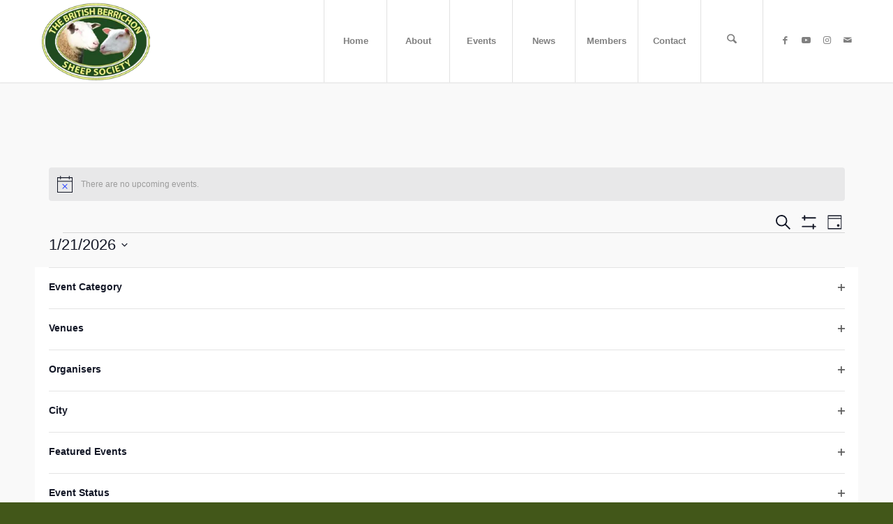

--- FILE ---
content_type: text/html; charset=UTF-8
request_url: https://www.berrichonsociety.com/events/today/
body_size: 36280
content:
<!DOCTYPE html><html lang="en-GB" class="html_stretched responsive av-preloader-disabled  html_header_top html_logo_left html_main_nav_header html_menu_right html_large html_header_sticky html_header_shrinking_disabled html_mobile_menu_tablet html_header_searchicon html_content_align_center html_header_unstick_top_disabled html_header_stretch_disabled html_minimal_header html_minimal_header_shadow html_av-submenu-hidden html_av-submenu-display-click html_av-overlay-side html_av-overlay-side-classic html_av-submenu-clone html_entry_id_1784 av-cookies-no-cookie-consent av-no-preview av-default-lightbox html_text_menu_active av-mobile-menu-switch-default"><head><script data-no-optimize="1">var litespeed_docref=sessionStorage.getItem("litespeed_docref");litespeed_docref&&(Object.defineProperty(document,"referrer",{get:function(){return litespeed_docref}}),sessionStorage.removeItem("litespeed_docref"));</script> <meta charset="UTF-8" /><meta name="viewport" content="width=device-width, initial-scale=1"><meta name='robots' content='index, follow, max-image-preview:large, max-snippet:-1, max-video-preview:-1' /><title>Events for January 21, 2026 &#8211; The British Berrichon Sheep Society</title><link rel="canonical" href="https://www.berrichonsociety.com/events/" /><meta property="og:locale" content="en_GB" /><meta property="og:type" content="website" /><meta property="og:title" content="Events Archive - The British Berrichon Sheep Society" /><meta property="og:url" content="https://www.berrichonsociety.com/events/" /><meta property="og:site_name" content="The British Berrichon Sheep Society" /><meta name="twitter:card" content="summary_large_image" /> <script type="application/ld+json" class="yoast-schema-graph">{"@context":"https://schema.org","@graph":[{"@type":"CollectionPage","@id":"https://www.berrichonsociety.com/events/","url":"https://www.berrichonsociety.com/events/","name":"Events Archive - The British Berrichon Sheep Society","isPartOf":{"@id":"https://www.berrichonsociety.com/#website"},"primaryImageOfPage":{"@id":"https://www.berrichonsociety.com/events/#primaryimage"},"image":{"@id":"https://www.berrichonsociety.com/events/#primaryimage"},"thumbnailUrl":"https://www.berrichonsociety.com/wp-content/uploads/2022/03/HH.png","breadcrumb":{"@id":"https://www.berrichonsociety.com/events/#breadcrumb"},"inLanguage":"en-GB"},{"@type":"ImageObject","inLanguage":"en-GB","@id":"https://www.berrichonsociety.com/events/#primaryimage","url":"https://www.berrichonsociety.com/wp-content/uploads/2022/03/HH.png","contentUrl":"https://www.berrichonsociety.com/wp-content/uploads/2022/03/HH.png","width":800,"height":600,"caption":"Harrison & Hetherington Ltd"},{"@type":"BreadcrumbList","@id":"https://www.berrichonsociety.com/events/#breadcrumb","itemListElement":[{"@type":"ListItem","position":1,"name":"Home","item":"https://www.berrichonsociety.com/"},{"@type":"ListItem","position":2,"name":"Events"}]},{"@type":"WebSite","@id":"https://www.berrichonsociety.com/#website","url":"https://www.berrichonsociety.com/","name":"The British Berrichon Sheep Society","description":"The hardy, easy lambing, easy care sheep","potentialAction":[{"@type":"SearchAction","target":{"@type":"EntryPoint","urlTemplate":"https://www.berrichonsociety.com/?s={search_term_string}"},"query-input":{"@type":"PropertyValueSpecification","valueRequired":true,"valueName":"search_term_string"}}],"inLanguage":"en-GB"}]}</script> <link rel='dns-prefetch' href='//maps.google.com' /><link rel="alternate" type="application/rss+xml" title="The British Berrichon Sheep Society &raquo; Feed" href="https://www.berrichonsociety.com/feed/" /><link rel="alternate" type="text/calendar" title="The British Berrichon Sheep Society &raquo; iCal Feed" href="https://www.berrichonsociety.com/events/2026-01-21/?ical=1/" /><link rel="alternate" type="application/rss+xml" title="The British Berrichon Sheep Society &raquo; Events Feed" href="https://www.berrichonsociety.com/events/feed/" /> <script type="litespeed/javascript">(function(){var html=document.getElementsByTagName('html')[0];var cookie_check=html.className.indexOf('av-cookies-needs-opt-in')>=0||html.className.indexOf('av-cookies-can-opt-out')>=0;var allow_continue=!0;var silent_accept_cookie=html.className.indexOf('av-cookies-user-silent-accept')>=0;if(cookie_check&&!silent_accept_cookie){if(!document.cookie.match(/aviaCookieConsent/)||html.className.indexOf('av-cookies-session-refused')>=0){allow_continue=!1}else{if(!document.cookie.match(/aviaPrivacyRefuseCookiesHideBar/)){allow_continue=!1}else if(!document.cookie.match(/aviaPrivacyEssentialCookiesEnabled/)){allow_continue=!1}else if(document.cookie.match(/aviaPrivacyGoogleWebfontsDisabled/)){allow_continue=!1}}}
if(allow_continue){var f=document.createElement('link');f.type='text/css';f.rel='stylesheet';f.href='https://fonts.googleapis.com/css?family=Droid+Serif%7COpen+Sans:400,600&display=auto';f.id='avia-google-webfont';document.getElementsByTagName('head')[0].appendChild(f)}})()</script> <style id='wp-img-auto-sizes-contain-inline-css' type='text/css'>img:is([sizes=auto i],[sizes^="auto," i]){contain-intrinsic-size:3000px 1500px}
/*# sourceURL=wp-img-auto-sizes-contain-inline-css */</style><style id="litespeed-ccss">:root{--tec-grid-gutter:48px;--tec-grid-gutter-negative:calc(var(--tec-grid-gutter)*-1);--tec-grid-gutter-half:calc(var(--tec-grid-gutter)/2);--tec-grid-gutter-half-negative:calc(var(--tec-grid-gutter-half)*-1);--tec-grid-gutter-small:42px;--tec-grid-gutter-small-negative:calc(var(--tec-grid-gutter-small)*-1);--tec-grid-gutter-small-half:calc(var(--tec-grid-gutter-small)/2);--tec-grid-gutter-small-half-negative:calc(var(--tec-grid-gutter-small-half)*-1);--tec-grid-gutter-page:42px;--tec-grid-gutter-page-small:19.5px;--tec-grid-width-default:1176px;--tec-grid-width-min:320px;--tec-grid-width:calc(var(--tec-grid-width-default) + var(--tec-grid-gutter-page)*2);--tec-grid-width-1-of-2:50%;--tec-grid-width-1-of-3:33.333%;--tec-grid-width-1-of-4:25%;--tec-grid-width-1-of-5:20%;--tec-grid-width-1-of-7:14.285%;--tec-grid-width-1-of-8:12.5%;--tec-grid-width-1-of-9:11.111%;--tec-spacer-0:4px;--tec-spacer-1:8px;--tec-spacer-2:12px;--tec-spacer-3:16px;--tec-spacer-4:20px;--tec-spacer-5:24px;--tec-spacer-6:28px;--tec-spacer-7:32px;--tec-spacer-8:40px;--tec-spacer-9:48px;--tec-spacer-10:56px;--tec-spacer-11:64px;--tec-spacer-12:80px;--tec-spacer-13:96px;--tec-spacer-14:160px;--tec-z-index-spinner-container:100;--tec-z-index-views-selector:30;--tec-z-index-dropdown:30;--tec-z-index-events-bar-button:20;--tec-z-index-search:10;--tec-z-index-filters:9;--tec-z-index-scroller:7;--tec-z-index-week-event-hover:5;--tec-z-index-map-event-hover:5;--tec-z-index-map-event-hover-actions:6;--tec-z-index-multiday-event:5;--tec-z-index-multiday-event-bar:2;--tec-color-text-primary:#141827;--tec-color-text-primary-light:rgba(20,24,39,.62);--tec-color-text-secondary:#5d5d5d;--tec-color-text-disabled:#d5d5d5;--tec-color-text-events-title:var(--tec-color-text-primary);--tec-color-text-event-title:var(--tec-color-text-events-title);--tec-color-text-event-date:var(--tec-color-text-primary);--tec-color-text-secondary-event-date:var(--tec-color-text-secondary);--tec-color-icon-primary:#5d5d5d;--tec-color-icon-primary-alt:#757575;--tec-color-icon-secondary:#bababa;--tec-color-icon-active:#141827;--tec-color-icon-disabled:#d5d5d5;--tec-color-icon-focus:#334aff;--tec-color-icon-error:#da394d;--tec-color-event-icon:#141827;--tec-color-event-icon-hover:#334aff;--tec-color-accent-primary:#334aff;--tec-color-accent-primary-hover:rgba(51,74,255,.8);--tec-color-accent-primary-active:rgba(51,74,255,.9);--tec-color-accent-primary-background:rgba(51,74,255,.07);--tec-color-accent-secondary:#141827;--tec-color-accent-secondary-hover:rgba(20,24,39,.8);--tec-color-accent-secondary-active:rgba(20,24,39,.9);--tec-color-accent-secondary-background:rgba(20,24,39,.07);--tec-color-button-primary:var(--tec-color-accent-primary);--tec-color-button-primary-hover:var(--tec-color-accent-primary-hover);--tec-color-button-primary-active:var(--tec-color-accent-primary-active);--tec-color-button-primary-background:var(--tec-color-accent-primary-background);--tec-color-button-secondary:var(--tec-color-accent-secondary);--tec-color-button-secondary-hover:var(--tec-color-accent-secondary-hover);--tec-color-button-secondary-active:var(--tec-color-accent-secondary-active);--tec-color-button-secondary-background:var(--tec-color-accent-secondary-background);--tec-color-link-primary:var(--tec-color-text-primary);--tec-color-link-accent:var(--tec-color-accent-primary);--tec-color-link-accent-hover:rgba(51,74,255,.8);--tec-color-border-default:#d5d5d5;--tec-color-border-secondary:#e4e4e4;--tec-color-border-tertiary:#7d7d7d;--tec-color-border-hover:#5d5d5d;--tec-color-border-active:#141827;--tec-color-background:#fff;--tec-color-background-events:transparent;--tec-color-background-transparent:hsla(0,0%,100%,.6);--tec-color-background-secondary:#f7f6f6;--tec-color-background-messages:rgba(20,24,39,.07);--tec-color-background-secondary-hover:#f0eeee;--tec-color-background-error:rgba(218,57,77,.08);--tec-color-box-shadow:rgba(0,0,0,.14);--tec-color-box-shadow-secondary:rgba(0,0,0,.1);--tec-color-scroll-track:rgba(0,0,0,.25);--tec-color-scroll-bar:rgba(0,0,0,.5);--tec-color-background-primary-multiday:rgba(51,74,255,.24);--tec-color-background-primary-multiday-hover:rgba(51,74,255,.34);--tec-color-background-secondary-multiday:rgba(20,24,39,.24);--tec-color-background-secondary-multiday-hover:rgba(20,24,39,.34);--tec-color-accent-primary-week-event:rgba(51,74,255,.1);--tec-color-accent-primary-week-event-hover:rgba(51,74,255,.2);--tec-color-accent-primary-week-event-featured:rgba(51,74,255,.04);--tec-color-accent-primary-week-event-featured-hover:rgba(51,74,255,.14);--tec-color-background-secondary-datepicker:var(--tec-color-background-secondary);--tec-color-accent-primary-background-datepicker:var(--tec-color-accent-primary-background)}.tribe-common{-webkit-font-smoothing:antialiased;-moz-osx-font-smoothing:grayscale;font-smoothing:antialiased}.tribe-common *{box-sizing:border-box}.tribe-common svg:not(:root){overflow:hidden}.tribe-common button{box-sizing:border-box;margin:0}.tribe-common button{overflow:visible}.tribe-common button::-moz-focus-inner{border:0;padding:0}.tribe-common a,.tribe-common div,.tribe-common li,.tribe-common ul{border:0;margin:0;padding:0}.tribe-common ul{list-style:none}.tribe-common button{padding:0}.single-tribe_events .tribe-common-a11y-visual-hide{border:0;clip:rect(0 0 0 0);height:1px;margin:-1px;overflow:hidden;padding:0;position:absolute;width:1px}.tribe-common .tribe-common-c-btn-border{padding:11px 20px;width:100%}.tribe-common .tribe-common-c-svgicon__svg-fill{fill:currentColor}.single-tribe_events .tribe-events-c-subscribe-dropdown__container,.tribe-events .tribe-events-c-subscribe-dropdown__container{display:flex;flex-flow:column;justify-content:flex-end}.single-tribe_events .tribe-events-c-subscribe-dropdown,.tribe-events .tribe-events-c-subscribe-dropdown{font-size:var(--tec-font-size-2);margin:var(--tec-spacer-7)0}.single-tribe_events .tribe-events-c-subscribe-dropdown .tribe-events-c-subscribe-dropdown__button,.tribe-events .tribe-events-c-subscribe-dropdown .tribe-events-c-subscribe-dropdown__button{position:relative}.single-tribe_events .tribe-events-c-subscribe-dropdown .tribe-events-c-subscribe-dropdown__button-icon,.tribe-events .tribe-events-c-subscribe-dropdown .tribe-events-c-subscribe-dropdown__button-icon{display:inline-block;height:6px;margin-left:var(--tec-spacer-1);vertical-align:middle;width:10px}.single-tribe_events .tribe-events-c-subscribe-dropdown .tribe-events-c-subscribe-dropdown__export-icon,.tribe-events .tribe-events-c-subscribe-dropdown .tribe-events-c-subscribe-dropdown__export-icon{height:16px}.single-tribe_events .tribe-events-c-subscribe-dropdown .tribe-events-c-subscribe-dropdown__content,.tribe-events .tribe-events-c-subscribe-dropdown .tribe-events-c-subscribe-dropdown__content{display:none}.single-tribe_events .tribe-events-c-subscribe-dropdown .tribe-events-c-subscribe-dropdown__list,.tribe-events .tribe-events-c-subscribe-dropdown .tribe-events-c-subscribe-dropdown__list{list-style:none;padding:var(--tec-spacer-1);transform:translateY(var(--tec-spacer-1));width:auto;z-index:var(--tec-z-index-dropdown)}.single-tribe_events .tribe-events-c-subscribe-dropdown .tribe-events-c-subscribe-dropdown__list-item,.tribe-events .tribe-events-c-subscribe-dropdown .tribe-events-c-subscribe-dropdown__list-item{border-radius:var(--tec-border-radius-default);padding:var(--tec-spacer-0);text-align:left}.single-tribe_events .tribe-events-c-subscribe-dropdown .tribe-events-c-subscribe-dropdown__list-item a,.tribe-events .tribe-events-c-subscribe-dropdown .tribe-events-c-subscribe-dropdown__list-item a{display:inline-block;padding:0 var(--tec-spacer-3);width:100%}:root{--tec-border-radius-default:4px;--tec-border-width-week-event:2px;--tec-box-shadow-default:0 2px 5px 0 var(--tec-color-box-shadow);--tec-box-shadow-tooltip:0 2px 12px 0 var(--tec-color-box-shadow);--tec-box-shadow-card:0 1px 6px 2px var(--tec-color-box-shadow);--tec-box-shadow-multiday:16px 6px 6px -2px var(--tec-color-box-shadow-secondary);--tec-form-color-background:var(--tec-color-background);--tec-form-color-border-default:var(--tec-color-text-primary);--tec-form-color-border-active:var(--tec-color-accent-secondary);--tec-form-color-border-secondary:var(--tec-color-border-tertiary);--tec-form-color-accent-primary:var(--tec-color-accent-primary);--tec-form-box-shadow-default:var(--tec-box-shadow-default);--tec-opacity-background:0.07;--tec-opacity-select-highlighted:0.3;--tec-opacity-icon-hover:0.8;--tec-opacity-icon-active:0.9;--tec-opacity-default:1;--tec-font-family-sans-serif:"Helvetica Neue",Helvetica,-apple-system,BlinkMacSystemFont,Roboto,Arial,sans-serif;--tec-font-weight-regular:400;--tec-font-weight-bold:700;--tec-font-size-0:11px;--tec-font-size-1:12px;--tec-font-size-2:14px;--tec-font-size-3:16px;--tec-font-size-4:18px;--tec-font-size-5:20px;--tec-font-size-6:22px;--tec-font-size-7:24px;--tec-font-size-8:28px;--tec-font-size-9:32px;--tec-font-size-10:42px;--tec-line-height-0:1.38;--tec-line-height-1:1.42;--tec-line-height-2:1.5;--tec-line-height-3:1.62}.tribe-common a{background-color:#fff0;-webkit-text-decoration-skip:objects}.tribe-common button{appearance:none}.tribe-common button{color:inherit;font:inherit;-webkit-font-smoothing:antialiased;line-height:normal}.tribe-common button{border-radius:0;outline:0}.tribe-common a:not(.tribe-common-anchor--unstyle),.tribe-common a:not(.tribe-common-anchor--unstyle):visited{color:var(--tec-color-text-primary);outline:0;text-decoration:none}.tribe-theme-enfold .tribe-common a:not(.tribe-common-anchor--unstyle),.tribe-theme-enfold .tribe-common a:not(.tribe-common-anchor--unstyle):visited{color:var(--tec-color-text-primary)}.tribe-common button{border:none}.tribe-common button{background-color:#fff0;background-image:none}.tribe-common .tribe-common-c-btn-border{color:var(--tec-color-text-primary);font-family:var(--tec-font-family-sans-serif);font-size:var(--tec-font-size-2);line-height:var(--tec-line-height-3);font-weight:var(--tec-font-weight-regular);font-weight:var(--tec-font-weight-bold);background:#fff0;border:0;border-radius:0;color:inherit;display:inline-block;height:auto;outline:none;padding:0;text-decoration:none;width:auto}.tribe-common .tribe-common-c-btn-border{background-color:var(--tec-color-background);border:1px solid var(--tec-color-accent-primary);border-radius:var(--tec-border-radius-default);text-align:center;color:var(--tec-color-button-primary);padding:11px 20px;width:100%}.tribe-common .tribe-common-c-svgicon{color:var(--tec-color-accent-primary)}.tribe-common .tribe-common-c-svgicon__svg-fill{fill:var(--tec-color-icon-active)}:root{--tec-color-text-events-title-day:var(--tec-color-text-events-title);--tec-color-text-events-title-latest-past:var(--tec-color-text-events-title);--tec-color-text-event-title-list:var(--tec-color-text-events-title);--tec-color-text-events-title-month-multiday:var(--tec-color-text-events-title);--tec-color-text-events-title-widget-list:var(--tec-color-text-events-title);--tec-color-text-secondary-event-date-month:var(--tec-color-text-secondary-event-date);--tec-color-text-secondary-event-date-month-mobile:var(--tec-color-text-secondary-event-date-month);--tec-color-text-day-of-week-month:var(--tec-color-text-secondary);--tec-color-day-marker-month:var(--tec-color-text-primary);--tec-color-day-marker-month-hover:var(--tec-color-text-primary-hover);--tec-color-day-marker-month-active:var(--tec-color-text-primary-active);--tec-color-day-marker-current-month:var(--tec-color-day-marker-month);--tec-color-day-marker-current-month-hover:var(--tec-color-day-marker-month-hover);--tec-color-day-marker-current-month-active:var(--tec-color-day-marker-month-active);--tec-color-day-marker-past-month:var(--tec-color-text-primary);--tec-color-day-marker-past-month-hover:var(--tec-color-day-marker-past-month);--tec-color-day-marker-past-month-active:var(--tec-color-day-marker-past-month);--tec-color-text-day-of-week-week:var(--tec-color-text-secondary);--tec-border-radius-month-multiday:9.5px;--tec-color-border-secondary-month-grid:var(--tec-color-border-secondary);--tec-color-border-active-month-grid-hover:var(--tec-color-border-active);--tec-color-background-month-grid:transparent;--tec-color-background-tooltip:var(--tec-color-background);--tec-color-text-events-bar-input:var(--tec-color-text-primary);--tec-color-text-events-bar-input-placeholder:var(--tec-color-text-secondary);--tec-opacity-events-bar-input-placeholder:var(--tec-opacity-default);--tec-color-border-events-bar:var(--tec-color-border-secondary);--tec-color-background-events-bar:var(--tec-color-background);--tec-color-background-view-selector:var(--tec-color-background-events-bar);--tec-color-background-view-selector-tabs:var(--tec-color-background-view-selector);--tec-color-background-view-selector-list-item-hover:var(--tec-color-background-secondary);--tec-color-background-subscribe-list-item-hover:var(--tec-color-background-secondary);--tec-color-text-view-selector-list-item:var(--tec-color-text-primary);--tec-color-text-view-selector-list-item-hover:var(--tec-color-accent-secondary-hover);--tec-color-background-search-container:var(--tec-color-background-events-bar);--tec-color-text-events-bar-submit-button:var(--tec-color-background);--tec-color-text-events-bar-submit-button-active:var(--tec-color-text-events-bar-submit-button);--tec-color-text-events-bar-submit-button-hover:var(--tec-color-text-events-bar-submit-button);--tec-color-background-events-bar-submit-button:var(--tec-color-button-primary);--tec-color-background-events-bar-submit-button-hover:var(--tec-color-button-primary-hover);--tec-color-background-events-bar-submit-button-active:var(--tec-color-button-primary-active);--tec-color-icon-events-bar:var(--tec-color-icon-primary);--tec-color-icon-events-bar-active:var(--tec-color-icon-active);--tec-color-icon-events-bar-hover:var(--tec-color-icon-hover)}.single-tribe_events .tribe-events-c-subscribe-dropdown .tribe-events-c-subscribe-dropdown__button button,.tribe-events .tribe-events-c-subscribe-dropdown .tribe-events-c-subscribe-dropdown__button button{background:#fff0}.single-tribe_events .tribe-events-c-subscribe-dropdown .tribe-events-c-subscribe-dropdown__button-text,.single-tribe_events .tribe-events-c-subscribe-dropdown button.tribe-events-c-subscribe-dropdown__button-text,.tribe-events .tribe-events-c-subscribe-dropdown .tribe-events-c-subscribe-dropdown__button-text,.tribe-events .tribe-events-c-subscribe-dropdown button.tribe-events-c-subscribe-dropdown__button-text{background-color:#fff0;background-image:none;border:none;border-radius:0;box-shadow:none;color:currentColor;font-size:inherit;padding:0;text-shadow:none}.single-tribe_events .tribe-events-c-subscribe-dropdown .tribe-events-c-subscribe-dropdown__button-icon,.tribe-events .tribe-events-c-subscribe-dropdown .tribe-events-c-subscribe-dropdown__button-icon{color:currentColor;stroke:currentColor}.single-tribe_events .tribe-events-c-subscribe-dropdown .tribe-events-c-subscribe-dropdown__button-icon path,.tribe-events .tribe-events-c-subscribe-dropdown .tribe-events-c-subscribe-dropdown__button-icon path{fill:currentColor}.single-tribe_events .tribe-events-c-subscribe-dropdown .tribe-events-c-subscribe-dropdown__list,.tribe-events .tribe-events-c-subscribe-dropdown .tribe-events-c-subscribe-dropdown__list{background-color:var(--tec-color-background);border:1px solid var(--tec-color-border-secondary);border-radius:var(--tec-border-radius-default);box-shadow:var(--tec-box-shadow-default)}.single-tribe_events .tribe-events-c-subscribe-dropdown .tribe-events-c-subscribe-dropdown__list-item,.tribe-events .tribe-events-c-subscribe-dropdown .tribe-events-c-subscribe-dropdown__list-item{color:var(--tec-color-text-primary);font-family:var(--tec-font-family-sans-serif)}.single-tribe_events .tribe-events .tribe-events-c-subscribe-dropdown__container{min-width:200px;width:auto}.single-tribe_events .tribe-events .tribe-events-c-subscribe-dropdown{position:relative}.single-tribe_events .tribe-events .tribe-events-c-subscribe-dropdown .tribe-events-c-subscribe-dropdown__content{position:absolute;top:42px;width:100%;z-index:var(--tec-z-index-dropdown)}.single-tribe_events .tribe-events .tribe-events-c-subscribe-dropdown .tribe-events-c-subscribe-dropdown__button-icon{margin-left:var(--tec-spacer-2)}.single-tribe_events .tribe-events-c-subscribe-dropdown__button{padding:var(--tec-spacer-1) var(--tec-spacer-2);min-width:200px;width:auto}.single-tribe_events .tribe-events-c-subscribe-dropdown__export-icon{color:currentColor;display:inline-block;height:16px;margin-right:var(--tec-spacer-1);margin-top:-3px;stroke:currentColor;vertical-align:middle;width:21px}img:is([sizes="auto"i],[sizes^="auto,"i]){contain-intrinsic-size:3000px 1500px}body:after{content:url(/wp-content/plugins/instagram-feed/img/sbi-sprite.png);display:none}:root{--tec-grid-gutter:48px;--tec-grid-gutter-negative:calc(var(--tec-grid-gutter)*-1);--tec-grid-gutter-half:calc(var(--tec-grid-gutter)/2);--tec-grid-gutter-half-negative:calc(var(--tec-grid-gutter-half)*-1);--tec-grid-gutter-small:42px;--tec-grid-gutter-small-negative:calc(var(--tec-grid-gutter-small)*-1);--tec-grid-gutter-small-half:calc(var(--tec-grid-gutter-small)/2);--tec-grid-gutter-small-half-negative:calc(var(--tec-grid-gutter-small-half)*-1);--tec-grid-gutter-page:42px;--tec-grid-gutter-page-small:19.5px;--tec-grid-width-default:1176px;--tec-grid-width-min:320px;--tec-grid-width:calc(var(--tec-grid-width-default) + var(--tec-grid-gutter-page)*2);--tec-grid-width-1-of-2:50%;--tec-grid-width-1-of-3:33.333%;--tec-grid-width-1-of-4:25%;--tec-grid-width-1-of-5:20%;--tec-grid-width-1-of-7:14.285%;--tec-grid-width-1-of-8:12.5%;--tec-grid-width-1-of-9:11.111%;--tec-spacer-0:4px;--tec-spacer-1:8px;--tec-spacer-2:12px;--tec-spacer-3:16px;--tec-spacer-4:20px;--tec-spacer-5:24px;--tec-spacer-6:28px;--tec-spacer-7:32px;--tec-spacer-8:40px;--tec-spacer-9:48px;--tec-spacer-10:56px;--tec-spacer-11:64px;--tec-spacer-12:80px;--tec-spacer-13:96px;--tec-spacer-14:160px;--tec-z-index-spinner-container:100;--tec-z-index-views-selector:30;--tec-z-index-dropdown:30;--tec-z-index-events-bar-button:20;--tec-z-index-search:10;--tec-z-index-filters:9;--tec-z-index-scroller:7;--tec-z-index-week-event-hover:5;--tec-z-index-map-event-hover:5;--tec-z-index-map-event-hover-actions:6;--tec-z-index-multiday-event:5;--tec-z-index-multiday-event-bar:2;--tec-color-text-primary:#141827;--tec-color-text-primary-light:rgba(20,24,39,.62);--tec-color-text-secondary:#5d5d5d;--tec-color-text-disabled:#d5d5d5;--tec-color-text-events-title:var(--tec-color-text-primary);--tec-color-text-event-title:var(--tec-color-text-events-title);--tec-color-text-event-date:var(--tec-color-text-primary);--tec-color-text-secondary-event-date:var(--tec-color-text-secondary);--tec-color-icon-primary:#5d5d5d;--tec-color-icon-primary-alt:#757575;--tec-color-icon-secondary:#bababa;--tec-color-icon-active:#141827;--tec-color-icon-disabled:#d5d5d5;--tec-color-icon-focus:#334aff;--tec-color-icon-error:#da394d;--tec-color-event-icon:#141827;--tec-color-event-icon-hover:#334aff;--tec-color-accent-primary:#334aff;--tec-color-accent-primary-hover:rgba(51,74,255,.8);--tec-color-accent-primary-active:rgba(51,74,255,.9);--tec-color-accent-primary-background:rgba(51,74,255,.07);--tec-color-accent-secondary:#141827;--tec-color-accent-secondary-hover:rgba(20,24,39,.8);--tec-color-accent-secondary-active:rgba(20,24,39,.9);--tec-color-accent-secondary-background:rgba(20,24,39,.07);--tec-color-button-primary:var(--tec-color-accent-primary);--tec-color-button-primary-hover:var(--tec-color-accent-primary-hover);--tec-color-button-primary-active:var(--tec-color-accent-primary-active);--tec-color-button-primary-background:var(--tec-color-accent-primary-background);--tec-color-button-secondary:var(--tec-color-accent-secondary);--tec-color-button-secondary-hover:var(--tec-color-accent-secondary-hover);--tec-color-button-secondary-active:var(--tec-color-accent-secondary-active);--tec-color-button-secondary-background:var(--tec-color-accent-secondary-background);--tec-color-link-primary:var(--tec-color-text-primary);--tec-color-link-accent:var(--tec-color-accent-primary);--tec-color-link-accent-hover:rgba(51,74,255,.8);--tec-color-border-default:#d5d5d5;--tec-color-border-secondary:#e4e4e4;--tec-color-border-tertiary:#7d7d7d;--tec-color-border-hover:#5d5d5d;--tec-color-border-active:#141827;--tec-color-background:#fff;--tec-color-background-events:transparent;--tec-color-background-transparent:hsla(0,0%,100%,.6);--tec-color-background-secondary:#f7f6f6;--tec-color-background-messages:rgba(20,24,39,.07);--tec-color-background-secondary-hover:#f0eeee;--tec-color-background-error:rgba(218,57,77,.08);--tec-color-box-shadow:rgba(0,0,0,.14);--tec-color-box-shadow-secondary:rgba(0,0,0,.1);--tec-color-scroll-track:rgba(0,0,0,.25);--tec-color-scroll-bar:rgba(0,0,0,.5);--tec-color-background-primary-multiday:rgba(51,74,255,.24);--tec-color-background-primary-multiday-hover:rgba(51,74,255,.34);--tec-color-background-secondary-multiday:rgba(20,24,39,.24);--tec-color-background-secondary-multiday-hover:rgba(20,24,39,.34);--tec-color-accent-primary-week-event:rgba(51,74,255,.1);--tec-color-accent-primary-week-event-hover:rgba(51,74,255,.2);--tec-color-accent-primary-week-event-featured:rgba(51,74,255,.04);--tec-color-accent-primary-week-event-featured-hover:rgba(51,74,255,.14);--tec-color-background-secondary-datepicker:var(--tec-color-background-secondary);--tec-color-accent-primary-background-datepicker:var(--tec-color-accent-primary-background)}.tribe-events-ajax-loading{display:none}#tribe-events-pg-template{margin:0 auto;max-width:1048px;padding:var(--tec-spacer-8) var(--tec-spacer-4) var(--tec-spacer-4)}.tribe-events-back{margin-bottom:var(--tec-spacer-5)}.tribe-events-single>.tribe_events{display:flex;flex-wrap:wrap;overflow:hidden;position:relative}.tribe-events-single>.tribe_events>:not(.primary,.secondary,.tribe-events-related-events-title,.tribe-related-events){order:1;width:100%}.tribe-events-single-event-title{margin:0;padding:0}.tribe-events-schedule{align-items:center;display:flex;flex-wrap:wrap;margin:var(--tec-spacer-1)0 var(--tec-spacer-4)}.tribe-events-event-image{align-self:flex-start;margin-bottom:var(--tec-spacer-3)}.tribe-events-event-image img{display:block}.tribe-events-content p{margin-bottom:var(--tec-spacer-3)}.tribe-events-content p:last-child{margin-bottom:var(--tec-spacer-6)}.tribe-events-event-meta{display:flex;flex-wrap:wrap;margin:0 0 var(--tec-spacer-7)}.tribe-events-event-meta dl{margin-top:var(--tec-spacer-1)}.tribe-events-event-meta dd,.tribe-events-event-meta dt{margin:0 0 var(--tec-spacer-0);padding:0}.tribe-events-event-meta dd[class$=url],.tribe-events-event-meta dt:not(:first-child){margin-top:var(--tec-spacer-3)}.tribe-events-event-meta .tribe-events-address{margin:0}.tribe-events-event-meta.primary,.tribe-events-event-meta.secondary{margin-bottom:var(--tec-spacer-1);order:2;padding-top:var(--tec-spacer-5);position:relative;width:100%}.tribe-events-event-meta:before{content:"";left:0;position:absolute;right:0;top:0}.tribe-events-meta-group{flex:1 0 140px;margin-right:var(--tec-spacer-5);order:0}.tribe-events-meta-group.tribe-events-meta-group-venue{order:1}.tribe-events-meta-group .tribe-events-single-section-title{margin-bottom:var(--tec-spacer-1)}.tribe-events-venue-map{margin:0 0 var(--tec-spacer-5);order:-1;width:100%}.tribe-events-venue-map>iframe{margin-bottom:0;max-height:241px}.tribe-events-single .tribe-events-sub-nav{display:flex;justify-content:space-between;margin-left:0}.tribe-events-single .tribe-events-sub-nav .tribe-events-nav-next,.tribe-events-single .tribe-events-sub-nav .tribe-events-nav-previous{margin:0}.tribe-events-single .tribe-events-sub-nav a span{display:none}.tribe-events-nav-previous a:before{margin-top:-2px;width:7px}#top.tribe-theme-enfold.single-tribe_events #tribe-events-pg-template{max-width:1048px}#top.tribe-theme-enfold.single-tribe_events .tribe-events-schedule{margin-top:var(--tec-spacer-1)}#top.tribe-theme-enfold.single-tribe_events .tribe-events-schedule h3{margin-right:var(--tec-spacer-1)}#top.tribe-theme-enfold.single-tribe_events .av-single-event-content,#top.tribe-theme-enfold.single-tribe_events .av-single-event-meta-bar{margin-left:0}#top.tribe-theme-enfold.single-tribe_events .av-single-event-meta-bar-inner{display:flex;flex-wrap:wrap;padding-left:0;padding-right:0;position:relative}#top.tribe-theme-enfold.single-tribe_events .tribe-events-meta-group{margin-right:var(--tec-spacer-5)}#top.tribe-theme-enfold.single-tribe_events .tribe-events-event-meta{margin-top:0}@media (min-width:768px){.tribe-events-back{margin-bottom:var(--tec-spacer-8)}.tribe-events-schedule{align-items:baseline;flex-wrap:nowrap;margin:var(--tec-spacer-5)0 var(--tec-spacer-7)}.tribe-events-event-image{margin-bottom:var(--tec-spacer-7)}.tribe-events-event-meta{margin-bottom:var(--tec-spacer-3)}.tribe-events-event-meta.primary,.tribe-events-event-meta.secondary{margin-bottom:0;padding-top:0;position:static;width:auto}.tribe-events-event-meta:before{top:auto}.tribe-events-meta-group{padding:var(--tec-spacer-7)0 var(--tec-spacer-3);width:168px}.tribe-events-meta-group.tribe-events-meta-group-venue{order:0}.tribe-events-venue-map{margin-top:var(--tec-spacer-7);order:1;width:211px}.tribe-events-venue-map>iframe{max-height:211px}.tribe-events-nav-previous a:before{margin-right:var(--tec-spacer-1);width:9px}#top.tribe-theme-enfold.single-tribe_events .tribe-events-schedule{margin-top:var(--tec-spacer-4)}#top.tribe-theme-enfold.single-tribe_events .tribe-events-meta-group{padding:var(--tec-spacer-7)0 var(--tec-spacer-3);width:168px}#top.tribe-theme-enfold.single-tribe_events .tribe-events-event-meta{margin-top:var(--tec-spacer-5)}#top.tribe-theme-enfold.single-tribe_events .tribe-events-venue-map{margin-top:var(--tec-spacer-7);width:211px}}:root{--tec-grid-gutter:48px;--tec-grid-gutter-negative:calc(var(--tec-grid-gutter)*-1);--tec-grid-gutter-half:calc(var(--tec-grid-gutter)/2);--tec-grid-gutter-half-negative:calc(var(--tec-grid-gutter-half)*-1);--tec-grid-gutter-small:42px;--tec-grid-gutter-small-negative:calc(var(--tec-grid-gutter-small)*-1);--tec-grid-gutter-small-half:calc(var(--tec-grid-gutter-small)/2);--tec-grid-gutter-small-half-negative:calc(var(--tec-grid-gutter-small-half)*-1);--tec-grid-gutter-page:42px;--tec-grid-gutter-page-small:19.5px;--tec-grid-width-default:1176px;--tec-grid-width-min:320px;--tec-grid-width:calc(var(--tec-grid-width-default) + var(--tec-grid-gutter-page)*2);--tec-grid-width-1-of-2:50%;--tec-grid-width-1-of-3:33.333%;--tec-grid-width-1-of-4:25%;--tec-grid-width-1-of-5:20%;--tec-grid-width-1-of-7:14.285%;--tec-grid-width-1-of-8:12.5%;--tec-grid-width-1-of-9:11.111%;--tec-spacer-0:4px;--tec-spacer-1:8px;--tec-spacer-2:12px;--tec-spacer-3:16px;--tec-spacer-4:20px;--tec-spacer-5:24px;--tec-spacer-6:28px;--tec-spacer-7:32px;--tec-spacer-8:40px;--tec-spacer-9:48px;--tec-spacer-10:56px;--tec-spacer-11:64px;--tec-spacer-12:80px;--tec-spacer-13:96px;--tec-spacer-14:160px;--tec-z-index-spinner-container:100;--tec-z-index-views-selector:30;--tec-z-index-dropdown:30;--tec-z-index-events-bar-button:20;--tec-z-index-search:10;--tec-z-index-filters:9;--tec-z-index-scroller:7;--tec-z-index-week-event-hover:5;--tec-z-index-map-event-hover:5;--tec-z-index-map-event-hover-actions:6;--tec-z-index-multiday-event:5;--tec-z-index-multiday-event-bar:2;--tec-color-text-primary:#141827;--tec-color-text-primary-light:rgba(20,24,39,.62);--tec-color-text-secondary:#5d5d5d;--tec-color-text-disabled:#d5d5d5;--tec-color-text-events-title:var(--tec-color-text-primary);--tec-color-text-event-title:var(--tec-color-text-events-title);--tec-color-text-event-date:var(--tec-color-text-primary);--tec-color-text-secondary-event-date:var(--tec-color-text-secondary);--tec-color-icon-primary:#5d5d5d;--tec-color-icon-primary-alt:#757575;--tec-color-icon-secondary:#bababa;--tec-color-icon-active:#141827;--tec-color-icon-disabled:#d5d5d5;--tec-color-icon-focus:#334aff;--tec-color-icon-error:#da394d;--tec-color-event-icon:#141827;--tec-color-event-icon-hover:#334aff;--tec-color-accent-primary:#334aff;--tec-color-accent-primary-hover:rgba(51,74,255,.8);--tec-color-accent-primary-active:rgba(51,74,255,.9);--tec-color-accent-primary-background:rgba(51,74,255,.07);--tec-color-accent-secondary:#141827;--tec-color-accent-secondary-hover:rgba(20,24,39,.8);--tec-color-accent-secondary-active:rgba(20,24,39,.9);--tec-color-accent-secondary-background:rgba(20,24,39,.07);--tec-color-button-primary:var(--tec-color-accent-primary);--tec-color-button-primary-hover:var(--tec-color-accent-primary-hover);--tec-color-button-primary-active:var(--tec-color-accent-primary-active);--tec-color-button-primary-background:var(--tec-color-accent-primary-background);--tec-color-button-secondary:var(--tec-color-accent-secondary);--tec-color-button-secondary-hover:var(--tec-color-accent-secondary-hover);--tec-color-button-secondary-active:var(--tec-color-accent-secondary-active);--tec-color-button-secondary-background:var(--tec-color-accent-secondary-background);--tec-color-link-primary:var(--tec-color-text-primary);--tec-color-link-accent:var(--tec-color-accent-primary);--tec-color-link-accent-hover:rgba(51,74,255,.8);--tec-color-border-default:#d5d5d5;--tec-color-border-secondary:#e4e4e4;--tec-color-border-tertiary:#7d7d7d;--tec-color-border-hover:#5d5d5d;--tec-color-border-active:#141827;--tec-color-background:#fff;--tec-color-background-events:transparent;--tec-color-background-transparent:hsla(0,0%,100%,.6);--tec-color-background-secondary:#f7f6f6;--tec-color-background-messages:rgba(20,24,39,.07);--tec-color-background-secondary-hover:#f0eeee;--tec-color-background-error:rgba(218,57,77,.08);--tec-color-box-shadow:rgba(0,0,0,.14);--tec-color-box-shadow-secondary:rgba(0,0,0,.1);--tec-color-scroll-track:rgba(0,0,0,.25);--tec-color-scroll-bar:rgba(0,0,0,.5);--tec-color-background-primary-multiday:rgba(51,74,255,.24);--tec-color-background-primary-multiday-hover:rgba(51,74,255,.34);--tec-color-background-secondary-multiday:rgba(20,24,39,.24);--tec-color-background-secondary-multiday-hover:rgba(20,24,39,.34);--tec-color-accent-primary-week-event:rgba(51,74,255,.1);--tec-color-accent-primary-week-event-hover:rgba(51,74,255,.2);--tec-color-accent-primary-week-event-featured:rgba(51,74,255,.04);--tec-color-accent-primary-week-event-featured-hover:rgba(51,74,255,.14);--tec-color-background-secondary-datepicker:var(--tec-color-background-secondary);--tec-color-accent-primary-background-datepicker:var(--tec-color-accent-primary-background);--tec-border-radius-default:4px;--tec-border-width-week-event:2px;--tec-box-shadow-default:0 2px 5px 0 var(--tec-color-box-shadow);--tec-box-shadow-tooltip:0 2px 12px 0 var(--tec-color-box-shadow);--tec-box-shadow-card:0 1px 6px 2px var(--tec-color-box-shadow);--tec-box-shadow-multiday:16px 6px 6px -2px var(--tec-color-box-shadow-secondary);--tec-form-color-background:var(--tec-color-background);--tec-form-color-border-default:var(--tec-color-text-primary);--tec-form-color-border-active:var(--tec-color-accent-secondary);--tec-form-color-border-secondary:var(--tec-color-border-tertiary);--tec-form-color-accent-primary:var(--tec-color-accent-primary);--tec-form-box-shadow-default:var(--tec-box-shadow-default);--tec-opacity-background:0.07;--tec-opacity-select-highlighted:0.3;--tec-opacity-icon-hover:0.8;--tec-opacity-icon-active:0.9;--tec-opacity-default:1;--tec-font-family-sans-serif:"Helvetica Neue",Helvetica,-apple-system,BlinkMacSystemFont,Roboto,Arial,sans-serif;--tec-font-weight-regular:400;--tec-font-weight-bold:700;--tec-font-size-0:11px;--tec-font-size-1:12px;--tec-font-size-2:14px;--tec-font-size-3:16px;--tec-font-size-4:18px;--tec-font-size-5:20px;--tec-font-size-6:22px;--tec-font-size-7:24px;--tec-font-size-8:28px;--tec-font-size-9:32px;--tec-font-size-10:42px;--tec-line-height-0:1.38;--tec-line-height-1:1.42;--tec-line-height-2:1.5;--tec-line-height-3:1.62}#tribe-events-pg-template{background-color:var(--tec-color-background-events)}.tribe-events-single{-webkit-font-smoothing:antialiased}.tribe-events-back a,.tribe-events-back a:visited{color:var(--tec-color-text-primary);font-family:var(--tec-font-family-sans-serif);font-size:var(--tec-font-size-3);font-weight:var(--tec-font-weight-bold);text-decoration:none}.tribe-events-single-event-title{color:var(--tec-color-text-primary);font-family:var(--tec-font-family-sans-serif);font-weight:var(--tec-font-weight-bold);text-transform:none;font-size:var(--tec-font-size-7);line-height:var(--tec-line-height-1);color:var(--tec-color-text-event-title)}.tribe-events-schedule{background-color:#fff0;border:0}.tribe-events-content{color:var(--tec-color-text-primary);font-family:var(--tec-font-family-sans-serif)}.tribe-events-content p{font-size:var(--tec-font-size-3);line-height:var(--tec-line-height-3)}.tribe-events-content a{border-bottom:1px solid var(--tec-color-link-accent);color:var(--tec-color-link-primary)}.tribe-events-content a{text-decoration:none}.tribe-events-event-meta{color:var(--tec-color-text-primary);font-family:var(--tec-font-family-sans-serif);font-size:var(--tec-font-size-2)}.tribe-events-event-meta a,.tribe-events-event-meta a:visited{color:var(--tec-color-link-accent)}.tribe-events-event-meta dd,.tribe-events-event-meta dt{word-break:break-word}.tribe-events-event-meta dt{line-height:var(--tec-line-height-3)}.tribe-events-event-meta .tribe-events-address{font-style:normal;line-height:26px}.tribe-events-event-meta:before{border-top:1px solid var(--tec-color-border-secondary)}.single-tribe_events .tribe-events-single .tribe-events-event-meta{background-color:#fff0;color:var(--tec-color-text-primary)}.tribe-events-meta-group .tribe-events-single-section-title{color:var(--tec-color-text-primary);font-size:var(--tec-font-size-2);font-weight:var(--tec-font-weight-bold);letter-spacing:1px;text-transform:uppercase}.tribe-events-meta-group a{color:var(--tec-color-link-accent)}.tribe-events-venue-map{border:0;border-radius:0}.tribe-events-single .tribe-events-sub-nav{color:var(--tec-color-text-primary);font-family:var(--tec-font-family-sans-serif);font-size:var(--tec-font-size-1);list-style:none}.tribe-events-single .tribe-events-sub-nav .tribe-events-nav-previous a{color:var(--tec-color-text-secondary);text-decoration:none;vertical-align:middle}.tribe-events-single .tribe-events-sub-nav .tribe-events-nav-previous a:after,.tribe-events-single .tribe-events-sub-nav .tribe-events-nav-previous a:before{content:"";display:inline-block;height:20px;vertical-align:middle;width:11px}.tribe-events-single .tribe-events-sub-nav .tribe-events-nav-previous a:before{background:url(data:image/svg+xml;charset=utf-8,%3Csvg\ width=\'12\'\ height=\'20\'\ xmlns=\'http://www.w3.org/2000/svg\'%3E%3Cpath\ d=\'M11.916\ 17.841L10\ 19.757l-9.9-9.9L10-.041l1.916\ 1.916-7.983\ 7.984z\'\ fill=\'%235d5d5d\'/%3E%3C/svg%3E)0/7px no-repeat}#top.tribe-theme-enfold.single-tribe_events .tribe-events-single-event-title{color:var(--tec-color-text-primary);font-family:var(--tec-font-family-sans-serif);font-weight:var(--tec-font-weight-bold);text-transform:none;font-size:var(--tec-font-size-7);line-height:var(--tec-line-height-1);color:var(--tec-color-text-event-title)}#top.tribe-theme-enfold.single-tribe_events .tribe-events-schedule h3{color:var(--tec-color-text-primary);font-family:var(--tec-font-family-sans-serif);font-weight:var(--tec-font-weight-bold);text-transform:none;font-size:var(--tec-font-size-3);line-height:var(--tec-line-height-2);color:var(--tec-color-text-event-date);font-weight:var(--tec-font-weight-regular)}#top.tribe-theme-enfold.single-tribe_events .av-single-event-meta-bar-inner{border:0}@media (min-width:768px){.tribe-events-single-event-title{font-size:var(--tec-font-size-10);line-height:var(--tec-line-height-0)}.tribe-events-content p{font-size:var(--tec-font-size-4);line-height:var(--tec-line-height-2)}.tribe-events-event-meta.secondary:before{content:normal}.tribe-events-single .tribe-events-sub-nav{font-size:var(--tec-font-size-3)}.tribe-events-single .tribe-events-sub-nav .tribe-events-nav-previous a:before{background-size:9px}#top.tribe-theme-enfold.single-tribe_events .tribe-events-single-event-title{font-size:var(--tec-font-size-10);line-height:var(--tec-line-height-0)}#top.tribe-theme-enfold.single-tribe_events .tribe-events-schedule h3{font-size:var(--tec-font-size-3);line-height:var(--tec-line-height-3)}}ul{box-sizing:border-box}.entry-content{counter-reset:footnotes}:root{--wp--preset--font-size--normal:16px;--wp--preset--font-size--huge:42px}.screen-reader-text{border:0;clip-path:inset(50%);height:1px;margin:-1px;overflow:hidden;padding:0;position:absolute;width:1px;word-wrap:normal!important}html :where(img[class*=wp-image-]){height:auto;max-width:100%}:root{--wp--preset--aspect-ratio--square:1;--wp--preset--aspect-ratio--4-3:4/3;--wp--preset--aspect-ratio--3-4:3/4;--wp--preset--aspect-ratio--3-2:3/2;--wp--preset--aspect-ratio--2-3:2/3;--wp--preset--aspect-ratio--16-9:16/9;--wp--preset--aspect-ratio--9-16:9/16;--wp--preset--color--black:#000000;--wp--preset--color--cyan-bluish-gray:#abb8c3;--wp--preset--color--white:#ffffff;--wp--preset--color--pale-pink:#f78da7;--wp--preset--color--vivid-red:#cf2e2e;--wp--preset--color--luminous-vivid-orange:#ff6900;--wp--preset--color--luminous-vivid-amber:#fcb900;--wp--preset--color--light-green-cyan:#7bdcb5;--wp--preset--color--vivid-green-cyan:#00d084;--wp--preset--color--pale-cyan-blue:#8ed1fc;--wp--preset--color--vivid-cyan-blue:#0693e3;--wp--preset--color--vivid-purple:#9b51e0;--wp--preset--color--metallic-red:#b02b2c;--wp--preset--color--maximum-yellow-red:#edae44;--wp--preset--color--yellow-sun:#eeee22;--wp--preset--color--palm-leaf:#83a846;--wp--preset--color--aero:#7bb0e7;--wp--preset--color--old-lavender:#745f7e;--wp--preset--color--steel-teal:#5f8789;--wp--preset--color--raspberry-pink:#d65799;--wp--preset--color--medium-turquoise:#4ecac2;--wp--preset--gradient--vivid-cyan-blue-to-vivid-purple:linear-gradient(135deg,rgba(6,147,227,1) 0%,rgb(155,81,224) 100%);--wp--preset--gradient--light-green-cyan-to-vivid-green-cyan:linear-gradient(135deg,rgb(122,220,180) 0%,rgb(0,208,130) 100%);--wp--preset--gradient--luminous-vivid-amber-to-luminous-vivid-orange:linear-gradient(135deg,rgba(252,185,0,1) 0%,rgba(255,105,0,1) 100%);--wp--preset--gradient--luminous-vivid-orange-to-vivid-red:linear-gradient(135deg,rgba(255,105,0,1) 0%,rgb(207,46,46) 100%);--wp--preset--gradient--very-light-gray-to-cyan-bluish-gray:linear-gradient(135deg,rgb(238,238,238) 0%,rgb(169,184,195) 100%);--wp--preset--gradient--cool-to-warm-spectrum:linear-gradient(135deg,rgb(74,234,220) 0%,rgb(151,120,209) 20%,rgb(207,42,186) 40%,rgb(238,44,130) 60%,rgb(251,105,98) 80%,rgb(254,248,76) 100%);--wp--preset--gradient--blush-light-purple:linear-gradient(135deg,rgb(255,206,236) 0%,rgb(152,150,240) 100%);--wp--preset--gradient--blush-bordeaux:linear-gradient(135deg,rgb(254,205,165) 0%,rgb(254,45,45) 50%,rgb(107,0,62) 100%);--wp--preset--gradient--luminous-dusk:linear-gradient(135deg,rgb(255,203,112) 0%,rgb(199,81,192) 50%,rgb(65,88,208) 100%);--wp--preset--gradient--pale-ocean:linear-gradient(135deg,rgb(255,245,203) 0%,rgb(182,227,212) 50%,rgb(51,167,181) 100%);--wp--preset--gradient--electric-grass:linear-gradient(135deg,rgb(202,248,128) 0%,rgb(113,206,126) 100%);--wp--preset--gradient--midnight:linear-gradient(135deg,rgb(2,3,129) 0%,rgb(40,116,252) 100%);--wp--preset--font-size--small:1rem;--wp--preset--font-size--medium:1.125rem;--wp--preset--font-size--large:1.75rem;--wp--preset--font-size--x-large:clamp(1.75rem, 3vw, 2.25rem);--wp--preset--spacing--20:0.44rem;--wp--preset--spacing--30:0.67rem;--wp--preset--spacing--40:1rem;--wp--preset--spacing--50:1.5rem;--wp--preset--spacing--60:2.25rem;--wp--preset--spacing--70:3.38rem;--wp--preset--spacing--80:5.06rem;--wp--preset--shadow--natural:6px 6px 9px rgba(0, 0, 0, 0.2);--wp--preset--shadow--deep:12px 12px 50px rgba(0, 0, 0, 0.4);--wp--preset--shadow--sharp:6px 6px 0px rgba(0, 0, 0, 0.2);--wp--preset--shadow--outlined:6px 6px 0px -3px rgba(255, 255, 255, 1), 6px 6px rgba(0, 0, 0, 1);--wp--preset--shadow--crisp:6px 6px 0px rgba(0, 0, 0, 1)}:root{--wp--style--global--content-size:800px;--wp--style--global--wide-size:1130px}:where(body){margin:0}body{padding-top:0;padding-right:0;padding-bottom:0;padding-left:0}a:where(:not(.wp-element-button)){text-decoration:underline}.fa-times:before{content:""}html{min-width:910px}html.responsive{min-width:0}.container{position:relative;width:100%;margin:0 auto;padding:0 50px;clear:both}.inner-container{position:relative;height:100%;width:100%}.container_wrap{clear:both;position:relative;border-top-style:solid;border-top-width:1px}.units{float:left;display:inline;margin-left:50px;position:relative;z-index:1;min-height:1px}#wrap_all{width:100%;position:static;z-index:2;overflow:hidden}.container .av-content-full.units{width:100%}.container{max-width:1010px}@media only screen and (min-width:768px) and (max-width:989px){.responsive #top{overflow-x:hidden}.responsive .container{max-width:782px}}@media only screen and (max-width:767px){.responsive #top{overflow-x:hidden}.responsive #top #wrap_all .container{width:85%;max-width:85%;margin:0 auto;padding-left:0;padding-right:0;float:none}.responsive .units{margin:0}}.container:after{content:" ";display:block;height:0;clear:both;visibility:hidden}html,body,div,span,iframe,h2,h3,p,a,abbr,address,img,strong,dl,dt,dd,ul,li,label,details,header,nav,section,summary{margin:0;padding:0;border:0;font-size:100%;font:inherit;vertical-align:baseline}details,header,nav,section{display:block}body{line-height:1em}ul{list-style:none}*{box-sizing:border-box}html.responsive,.responsive body{overflow-x:hidden}body{font:13px/1.65em"HelveticaNeue","Helvetica Neue",Helvetica,Arial,sans-serif;color:#444;text-size-adjust:100%;-webkit-text-size-adjust:100%}h2,h3{font-weight:600}h2{font-size:28px;line-height:1.1em;margin-bottom:10px}h3{font-size:20px;line-height:1.1em;margin-bottom:8px}p{margin:.85em 0}strong{font-weight:700}a{text-decoration:none;outline:0;max-width:100%;max-width:none}#top a:where(:not(.wp-element-button)){text-decoration:none}a:visited{outline:0;text-decoration:underline}p a,p a:visited{line-height:inherit}#top .avia_hidden_link_text{display:none}ul{margin-bottom:20px}ul{list-style:none outside;margin-left:7px}ul ul{margin:4px 0 5px 30px}ul ul li{margin-bottom:6px}img,a img{border:none;padding:0;margin:0;display:inline-block;max-width:100%;height:auto}[data-av_icon]:before{-webkit-font-smoothing:antialiased;-moz-osx-font-smoothing:grayscale;font-weight:400;content:attr(data-av_icon);speak:never}#top label{font-weight:700;font-size:.92em}#top input[type="checkbox"]{display:inline}#top label span{font-weight:400;font-size:13px;color:#444}iframe{max-width:100%}#header{position:relative;z-index:501;width:100%;background:#fff0}#header_main .container,.main_menu ul:first-child>li a{height:88px;line-height:88px}.html_header_top.html_header_sticky #main{padding-top:88px}.html_header_top.html_header_sticky #header{position:fixed}.html_header_top.html_header_sticky.html_large #main{padding-top:116px}.html_header_top.html_header_sticky.html_large #header_main .container,.html_header_top.html_header_sticky.html_large.html_main_nav_header .main_menu ul:first-child>li a{height:116px;line-height:116px}#top nav .social_bookmarks{position:relative;top:50%;margin-top:-16px;right:0;overflow:hidden;clear:none;float:left}.avia-menu.av_menu_icon_beside{padding-right:25px;margin-right:25px;border-right-width:1px;border-right-style:solid}#header_main{border-bottom-width:1px;border-bottom-style:solid;z-index:1}.header_bg{position:absolute;top:0;left:0;width:100%;height:100%;opacity:.95;z-index:0;-webkit-perspective:1000px;-webkit-backface-visibility:hidden}.av_minimal_header .header_bg{opacity:1}.av_minimal_header #header_main{border:none}.av_minimal_header .avia-menu-fx{display:none}#top #header.av_minimal_header .main_menu ul:first-child>li>ul{border-top:none}.av_minimal_header #header_main .container,.av_minimal_header .main_menu ul:first-child>li a{height:90px;line-height:90px}.html_header_top.html_header_sticky.html_large .av_minimal_header #header_main .container,.html_header_top.html_header_sticky.html_large.html_main_nav_header .av_minimal_header .main_menu ul:first-child>li a{height:118px;line-height:118px}.av_minimal_header_shadow{box-shadow:0 0 2px 1px rgb(0 0 0/.1)}.av_seperator_big_border .av-main-nav>li>a{border-left-style:solid;border-left-width:1px;text-align:center;min-width:90px}#top .av_seperator_big_border .av-main-nav>li:last-child>a,#top .av_seperator_big_border .av-main-nav>#menu-item-search>a{border-right-style:solid;border-right-width:1px}#top .av_seperator_big_border .av-main-nav>#menu-item-search>a{border-left-style:solid;border-left-width:1px;border-color:inherit}.av_seperator_big_border .avia-menu.av_menu_icon_beside{padding-right:0}#top .av_seperator_big_border#header .av-main-nav>li>a{padding:0 13px}#top .av_seperator_big_border .avia-menu.av_menu_icon_beside{border-right-style:none;border-right-width:0}.av-hamburger{padding:0 0 0 0;display:inline-block;font:inherit;color:inherit;text-transform:none;background-color:#fff0;border:0;margin:0;overflow:visible}.av-hamburger-box{width:35px;height:24px;display:inline-block;position:relative}.av-hamburger-inner{display:block;top:50%;margin-top:-2px}.av-hamburger-inner,.av-hamburger-inner::before,.av-hamburger-inner::after{width:40px;height:3px;background-color:#000;border-radius:3px;position:absolute}.av-hamburger-inner::before,.av-hamburger-inner::after{content:"";display:block}.av-hamburger-inner::before{top:-10px}.av-hamburger-inner::after{bottom:-10px}.av-burger-menu-main{display:none}.av-burger-menu-main a{padding-left:10px}.av-hamburger strong{display:none}.av-hamburger-box{height:8px}.av-hamburger-inner,.av-hamburger-inner::before,.av-hamburger-inner::after{width:100%}#top .av-small-burger-icon{transform:scale(.6);transform-origin:right}#top #wrap_all #header .av-small-burger-icon a{padding:0}div .logo{float:left;position:absolute;left:0;z-index:1}.logo,.logo a{overflow:hidden;position:relative;display:block;height:100%}.logo img{padding:0;display:block;width:auto;height:auto;max-height:100%;image-rendering:auto;position:relative;z-index:2;height:100%;height:auto}.main_menu{clear:none;position:absolute;z-index:100;line-height:30px;height:100%;margin:0;right:0}.av-main-nav-wrap{float:left;position:relative;z-index:3}.av-main-nav-wrap ul{margin:0;padding:0}.av-main-nav{z-index:110;position:relative}.av-main-nav ul{display:none;margin-left:0;left:0;position:absolute;top:100%;width:208px;z-index:2;padding:0;box-shadow:0 8px 15px rgb(0 0 0/.1);margin-top:-1px}.av-main-nav ul li{margin:0;padding:0;width:100%}.av-main-nav ul li a{border-right-style:solid;border-right-width:1px;border-left-style:solid;border-left-width:1px}.av-main-nav ul li:last-child>a{border-bottom-style:solid;border-bottom-width:1px}.av-main-nav li{float:left;position:relative;z-index:20}.av-main-nav>li>ul{border-top-width:2px;border-top-style:solid}.av-main-nav>li{line-height:30px}.av-main-nav li a{max-width:none}.av-main-nav>li>a{display:block;text-decoration:none;padding:0 13px;font-weight:400;font-weight:600;font-size:13px}#top .av-main-nav ul a{width:100%;height:auto;float:left;text-align:left;line-height:23px;padding:8px 15px;font-size:12px;min-height:23px;max-width:none;text-decoration:none;font-family:inherit}#top .av-main-nav ul ul{left:-207px;top:0;margin:0;border-top-style:solid;border-top-width:1px;padding-top:0}.avia-menu-fx{position:absolute;bottom:-1px;height:2px;z-index:10;width:100%;left:0;opacity:0;visibility:hidden}.avia-menu-fx .avia-arrow-wrap{height:10px;width:10px;position:absolute;top:-10px;left:50%;margin-left:-5px;overflow:hidden;display:none;visibility:hidden}.avia-menu-fx .avia-arrow-wrap .avia-arrow{top:10px}.html_main_nav_header.html_logo_left #top .main_menu .menu>li:last-child>a{padding-right:0}.main_menu .avia-bullet{display:none}.avia-bullet{display:block;position:absolute;height:0;width:0;top:51%;margin-top:-3px;left:-3px;border-top:3px solid transparent!important;border-bottom:3px solid transparent!important;border-left:3px solid green}#top #menu-item-search{z-index:100}#top .menu-item-search-dropdown>a,.iconfont{font-size:17px}#top #menu-item-search.menu-item-search-dropdown>a{border-left:none}.avia-arrow{height:10px;width:10px;position:absolute;top:-6px;left:50%;margin-left:-5px;transform:rotate(45deg);border-width:1px;border-style:solid;visibility:hidden}#top .social_bookmarks{height:30px;z-index:150;-webkit-backface-visibility:hidden;margin:0 0 0-9px}#top .social_bookmarks li{height:100%;float:left;padding:0;border-right-style:solid;border-right-width:1px;display:block;width:30px}#top #header .social_bookmarks li:last-child{border-right-style:none;border-right-width:0}#top .social_bookmarks li a{float:left;width:30px;line-height:30px;display:block;margin:0;outline:none;padding:0;min-height:30px;height:100%;overflow:visible;z-index:2;position:relative;text-align:center}#top #wrap_all .social_bookmarks,#top #wrap_all .social_bookmarks a,#top #wrap_all .social_bookmarks li{background:#fff0}#top .av-logo-container .social_bookmarks li{border:none}#top .av-logo-container .social_bookmarks li a{border-radius:100px}.content{padding-top:50px;padding-bottom:50px;box-sizing:content-box;min-height:1px;z-index:1}.content{border-right-style:solid;border-right-width:1px;margin-right:-1px}.fullsize .content{margin:0;border:none}#top .avia-post-nav{position:fixed;height:110px;top:50%;background:#aaa;background:rgb(0 0 0/.1);color:#fff;margin-top:-55px;padding:15px;text-decoration:none;z-index:501;transform:translate3d(0,0,0)}.avia-post-nav .label{position:absolute;top:50%;height:22px;line-height:22px;margin-top:-11px;font-size:24px}.avia-post-nav .entry-image{height:80px;width:80px;display:block}.avia-post-nav .entry-image img{border-radius:100px;display:block}.avia-post-prev{left:0;border-top-right-radius:4px;border-bottom-right-radius:4px}.avia-post-prev .label{left:10px}.avia-post-nav .entry-info{display:block;height:80px;width:220px;display:table}.avia-post-prev .entry-info{margin:0 1px 0 20px}.avia-post-nav .entry-info span{display:table-cell;vertical-align:middle;font-size:13px;line-height:1.65em}.avia-post-nav .entry-info-wrap{width:1px;overflow:hidden;display:block}#scroll-top-link{position:fixed;border-radius:2px;height:50px;width:50px;line-height:50px;text-decoration:none;text-align:center;opacity:0;right:50px;bottom:50px;z-index:1030;visibility:hidden}@media only screen and (max-width:1024px){#top .header_color .header_bg,#top .main_color{background-attachment:scroll}}@media only screen and (max-width:989px){.responsive #top .avia-post-prev{left:0}}@media only screen and (min-width:768px) and (max-width:989px){.responsive .main_menu ul:first-child>li>a{padding:0 10px}.responsive #top .header_bg{opacity:1}.responsive #main .container_wrap:first-child{border-top:none}.responsive .logo{float:left}.responsive .logo img{margin:0}.responsive.html_mobile_menu_tablet .av-burger-menu-main{display:block}.responsive #top #wrap_all .av_mobile_menu_tablet .main_menu{top:0;left:auto;right:0;display:block}.responsive #top .av_mobile_menu_tablet .av-main-nav .menu-item{display:none}.responsive #top .av_mobile_menu_tablet .av-main-nav .menu-item-avia-special{display:block}.responsive #top #wrap_all .av_mobile_menu_tablet .menu-item-search-dropdown>a{font-size:24px}.responsive.html_mobile_menu_tablet #top #wrap_all #header{position:relative;width:100%;float:none;height:auto;margin:0!important;opacity:1;min-height:0}.responsive.html_mobile_menu_tablet #top .av-logo-container .social_bookmarks{display:none}.responsive.html_mobile_menu_tablet #top .av-logo-container .main_menu .social_bookmarks{display:block;position:relative;margin-top:-15px;right:0}.responsive.html_mobile_menu_tablet #top #wrap_all .menu-item-search-dropdown>a{font-size:24px}.responsive.html_mobile_menu_tablet.html_header_top.html_header_sticky #top #wrap_all #main{padding-top:88px}.responsive.html_mobile_menu_tablet.html_header_top #top #main{padding-top:0!important;margin:0}.responsive.html_mobile_menu_tablet #top #header_main>.container .main_menu .av-main-nav>li>a,.responsive.html_mobile_menu_tablet #top #wrap_all .av-logo-container{height:90px;line-height:90px}.responsive.html_mobile_menu_tablet #top #header_main>.container .main_menu .av-main-nav>li>a{min-width:0;padding:0 0 0 20px;margin:0;border-style:none;border-width:0}.responsive.html_mobile_menu_tablet #top .av_seperator_big_border .avia-menu.av_menu_icon_beside{border-right-style:solid;border-right-width:1px;padding-right:25px}.responsive.html_mobile_menu_tablet #top #header .av-main-nav>li>a{background:#fff0;color:inherit}}@media only screen and (max-width:767px){.responsive .content{border:none}.responsive #top .avia-post-nav{display:none}.responsive #top #wrap_all #header{position:relative;width:100%;float:none;height:auto;margin:0!important;opacity:1;min-height:0}.responsive #top #main{padding-top:0!important;margin:0}.responsive #top #main .container_wrap:first-child{border-top:none}.responsive.html_header_top #header_main .social_bookmarks{width:auto;margin-top:-16px}.responsive #top .logo{position:static;display:table;height:80px!important;float:none;padding:0;border:none;width:80%}.responsive .logo a{display:table-cell;vertical-align:middle}.responsive .logo img{height:auto!important;width:auto;max-width:100%;display:block;max-height:80px}.responsive #header_main .container{height:auto!important}.responsive #top .header_bg{opacity:1}.responsive #header .social_bookmarks{padding-bottom:2px;width:100%;text-align:center;height:auto;line-height:.8em;margin:0}.responsive #header .social_bookmarks li{float:none;display:inline-block}.responsive .logo img{margin:0}.responsive .av-burger-menu-main{display:block}.responsive #top #wrap_all .main_menu{top:0;height:80px;left:auto;right:0;display:block;position:absolute}.responsive .main_menu ul:first-child>li a{height:80px;line-height:80px}.responsive #top .av-main-nav .menu-item{display:none}.responsive #top .av-main-nav .menu-item-avia-special{display:block}.responsive #top #wrap_all .menu-item-search-dropdown>a{font-size:24px}.responsive #top #header .social_bookmarks{display:none}.responsive #top #header .main_menu .social_bookmarks{display:block;position:relative;margin-top:-15px}.responsive #top .av-logo-container .avia-menu{height:100%}.responsive #top #header_main>.container .main_menu .av-main-nav>li>a,.responsive #top #wrap_all .av-logo-container{height:80px;line-height:80px}.responsive #top #wrap_all .av-logo-container{padding:0}.responsive #top #header_main>.container .main_menu .av-main-nav>li>a{min-width:0;padding:0 0 0 20px;margin:0;border-style:none;border-width:0}.responsive #top .av_seperator_big_border .avia-menu.av_menu_icon_beside{border-right-style:solid;border-right-width:1px;padding-right:25px}.responsive #top #header .av-main-nav>li>a{background:#fff0;color:inherit}.responsive #scroll-top-link{display:none}}@media only screen and (max-width:479px){.responsive.html_header_top #header_main .social_bookmarks{display:none}.responsive .avia-menu.av_menu_icon_beside{padding:0;margin:0;border:none}.responsive #top #wrap_all #header .social_bookmarks{display:none}.responsive #top .av_seperator_big_border .avia-menu.av_menu_icon_beside{margin-right:0;padding-right:0;border:none}}.av_minimal_header+#main .container_wrap_first:first-child{border-top:none}button::-moz-focus-inner{padding:0;border:0}:root{--enfold-socket-color-bg:#425719;--enfold-socket-color-bg2:#56751b;--enfold-socket-color-primary:#ffffff;--enfold-socket-color-secondary:#ffffff;--enfold-socket-color-color:#f3ffde;--enfold-socket-color-meta:#ecf2e1;--enfold-socket-color-heading:#ffffff;--enfold-socket-color-border:#425719;--enfold-socket-color-constant-font:#425719;--enfold-socket-color-button-border:#dddddd;--enfold-socket-color-button-border2:#dddddd;--enfold-socket-color-iconlist:#314608;--enfold-socket-color-timeline:#314608;--enfold-socket-color-timeline-date:#001305;--enfold-socket-color-masonry:#45640a;--enfold-socket-color-stripe:#ffffff;--enfold-socket-color-stripe2:#ffffff;--enfold-socket-color-stripe2nd:#ffffff;--enfold-socket-color-button-font:#425719;--enfold-socket-color-bg3:#45640a;--enfold-footer-color-bg:#658529;--enfold-footer-color-bg2:#56751b;--enfold-footer-color-primary:#f3ffde;--enfold-footer-color-secondary:#ffffff;--enfold-footer-color-color:#ecf2e1;--enfold-footer-color-meta:#ecf2e1;--enfold-footer-color-heading:#ffffff;--enfold-footer-color-border:#658529;--enfold-footer-color-pos:top center;--enfold-footer-color-repeat:repeat;--enfold-footer-color-attach:scroll;--enfold-footer-color-background-image:#658529 url(https://www.berrichonsociety.com/wp-content/themes/enfold/images/background-images/floral-dark.png) top center repeat scroll;--enfold-footer-color-constant-font:#658529;--enfold-footer-color-button-border:#d1ddbc;--enfold-footer-color-button-border2:#dddddd;--enfold-footer-color-iconlist:#547418;--enfold-footer-color-timeline:#547418;--enfold-footer-color-timeline-date:#214105;--enfold-footer-color-masonry:#45640a;--enfold-footer-color-stripe:#f5ffff;--enfold-footer-color-stripe2:#f4ffef;--enfold-footer-color-stripe2nd:#ffffff;--enfold-footer-color-button-font:#658529;--enfold-footer-color-bg3:#45640a;--enfold-alternate-color-bg:#719430;--enfold-alternate-color-bg2:#56751b;--enfold-alternate-color-primary:#f3ffde;--enfold-alternate-color-secondary:#ffffff;--enfold-alternate-color-color:#ecf2e1;--enfold-alternate-color-meta:#ecf2e1;--enfold-alternate-color-heading:#ffffff;--enfold-alternate-color-border:#8eb546;--enfold-alternate-color-pos:top center;--enfold-alternate-color-repeat:repeat;--enfold-alternate-color-attach:scroll;--enfold-alternate-color-background-image:#719430 url(https://www.berrichonsociety.com/wp-content/themes/enfold/images/background-images/floral-dark.png) top center repeat scroll;--enfold-alternate-color-constant-font:#719430;--enfold-alternate-color-button-border:#d1ddbc;--enfold-alternate-color-button-border2:#dddddd;--enfold-alternate-color-iconlist:#7da435;--enfold-alternate-color-timeline:#7da435;--enfold-alternate-color-timeline-date:#4a7102;--enfold-alternate-color-masonry:#45640a;--enfold-alternate-color-stripe:#f5ffff;--enfold-alternate-color-stripe2:#f4ffef;--enfold-alternate-color-stripe2nd:#ffffff;--enfold-alternate-color-button-font:#719430;--enfold-alternate-color-bg3:#45640a;--enfold-main-color-bg:#f9f9f9;--enfold-main-color-bg2:#ffffff;--enfold-main-color-primary:#719430;--enfold-main-color-secondary:#83a83d;--enfold-main-color-color:#9c9c9c;--enfold-main-color-meta:#919191;--enfold-main-color-heading:#222222;--enfold-main-color-border:#e1e1e1;--enfold-main-color-constant-font:#ffffff;--enfold-main-color-button-border:#507210;--enfold-main-color-button-border2:#61861b;--enfold-main-color-iconlist:#d0d0d0;--enfold-main-color-timeline:#d0d0d0;--enfold-main-color-timeline-date:#a0a0a0;--enfold-main-color-masonry:#eeeeee;--enfold-main-color-stripe:#93b652;--enfold-main-color-stripe2:#82a541;--enfold-main-color-stripe2nd:#94b94e;--enfold-main-color-button-font:#ffffff;--enfold-main-color-bg3:#eeeeee;--enfold-header-color-bg:#ffffff;--enfold-header-color-bg2:#f8f8f8;--enfold-header-color-primary:#719430;--enfold-header-color-secondary:#444444;--enfold-header-color-color:#333333;--enfold-header-color-meta:#808080;--enfold-header-color-heading:#000000;--enfold-header-color-border:#e1e1e1;--enfold-header-color-constant-font:#ffffff;--enfold-header-color-button-border:#507210;--enfold-header-color-button-border2:#222222;--enfold-header-color-iconlist:#d0d0d0;--enfold-header-color-timeline:#d0d0d0;--enfold-header-color-timeline-date:#a0a0a0;--enfold-header-color-masonry:#e7e7e7;--enfold-header-color-stripe:#93b652;--enfold-header-color-stripe2:#82a541;--enfold-header-color-stripe2nd:#555555;--enfold-header-color-button-font:#ffffff;--enfold-header-color-bg3:#e7e7e7;--enfold-header_burger_color:inherit;--enfold-header_replacement_menu_color:inherit;--enfold-header_replacement_menu_hover_color:inherit;--enfold-font-family-theme-body:"HelveticaNeue","Helvetica Neue",Helvetica,Arial,sans-serif;--enfold-font-size-theme-content:13px;--enfold-font-size-theme-h1:34px;--enfold-font-size-theme-h2:28px;--enfold-font-size-theme-h3:20px;--enfold-font-size-theme-h4:18px;--enfold-font-size-theme-h5:16px;--enfold-font-size-theme-h6:14px}.socket_color span{border-color:var(--enfold-socket-color-border)}html,#scroll-top-link{background-color:var(--enfold-socket-color-bg)}#scroll-top-link{color:var(--enfold-socket-color-color);border:1px solid var(--enfold-socket-color-border)}.main_color,.main_color div,.main_color main,.main_color section,.main_color span,.main_color iframe,.main_color h2,.main_color h3,.main_color p,.main_color a,.main_color abbr,.main_color address,.main_color img,.main_color dl,.main_color dt,.main_color dd,.main_color ul,.main_color li,.main_color section{border-color:var(--enfold-main-color-border)}.main_color{background-color:var(--enfold-main-color-bg);color:var(--enfold-main-color-color)}.main_color h2,.main_color h3{color:var(--enfold-main-color-heading)}.main_color a{color:var(--enfold-main-color-primary)}#main{border-color:var(--enfold-main-color-border)}.html_stretched #wrap_all{background-color:var(--enfold-main-color-bg)}.header_color,.header_color div,.header_color nav,.header_color span,.header_color a,.header_color img,.header_color strong,.header_color ul,.header_color li,.header_color nav{border-color:var(--enfold-header-color-border)}.header_color{background-color:var(--enfold-header-color-bg);color:var(--enfold-header-color-color)}.header_color .social_bookmarks a{color:var(--enfold-header-color-meta)}.header_color a,.header_color strong{color:var(--enfold-header-color-primary)}.header_color .avia-menu-fx,.header_color .avia-menu-fx .avia-arrow{background-color:var(--enfold-header-color-primary);color:var(--enfold-header-color-constant-font);border-color:var(--enfold-header-color-button-border)}.header_color .avia-bullet{border-color:var(--enfold-header-color-primary)}.html_header_top .header_color .main_menu ul:first-child>li>ul{border-top-color:var(--enfold-header-color-primary)}.header_color .header_bg,.header_color .main_menu ul ul,.header_color .main_menu .menu ul li a{background-color:var(--enfold-header-color-bg);color:var(--enfold-header-color-meta)}.header_color .main_menu ul:first-child>li>a{color:var(--enfold-header-color-meta)}#main{background-color:var(--enfold-header-color-bg)}.header_color .av-hamburger-inner,.header_color .av-hamburger-inner::before,.header_color .av-hamburger-inner::after{background-color:var(--enfold-header-color-meta)}.single-tribe_events .main_color #tribe-events-content .tribe-events-event-meta dt,#top.tribe-theme-enfold.single-tribe_events .tribe-events-single-event-title,.tribe-events-meta-group .tribe-events-single-section-title,#top.tribe-theme-enfold.single-tribe_events .tribe-events-schedule h3{color:var(--enfold-main-color-heading)}#top .tribe-events-content p,.tribe-events-content p{color:var(--enfold-main-color-color)}.main_color .tribe-common .tribe-common-c-btn-border{background:var(--enfold-main-color-primary);color:var(--enfold-main-color-constant-font);border-color:var(--enfold-main-color-primary)}#top #wrap_all .main_color .tribe-events-event-meta a{color:var(--enfold-main-color-primary)}.single-tribe_events .main_color .tribe-events-schedule h3,.single-tribe_events .main_color .tribe-events-event-meta dd{color:var(--enfold-main-color-meta)}@media only screen and (max-width:768px){.main_color .tribe-events-sub-nav li a{background-color:var(--enfold-main-color-primary);color:var(--enfold-main-color-constant-font)}}#top.tribe-theme-enfold.single-tribe_events .tribe-events-single-event-title{font-family:"Droid Serif",Helvetica,Arial,sans-serif}.tribe-events-content p{font-family:"Open Sans",Helvetica,Arial,sans-serif}h2,h3{font-family:"droid serif",Helvetica,Arial,sans-serif}:root{--enfold-font-family-heading:'droid serif',Helvetica,Arial,sans-serif}body.open_sans{font-family:"open sans",Helvetica,Arial,sans-serif}:root{--enfold-font-family-body:'open sans',Helvetica,Arial,sans-serif}.container{width:100%}.responsive .container{max-width:1310px}#top #tribe-events-pg-template,#top.tribe-theme-enfold.single-tribe_events #tribe-events-pg-template{max-width:100%;padding:0}.tribe-events-visuallyhidden,.tribe-events-ajax-loading{display:none}#tribe-events-footer .tribe-events-sub-nav{display:none}.tribe-events-event-meta:before{border-top:0}.tribe-events-ajax-loading{background:#000 url(https://www.berrichonsociety.com/wp-content/themes/enfold/images/layout/preload-dark-big.gif)no-repeat center center;border-radius:30px;height:54px;width:54px;opacity:.7}.tribe-events-event-image img{display:block;border-radius:2px}.tribe-events-event-meta address.tribe-events-address{display:block;margin:0 0 14px 0}.single-tribe_events .tribe-events-back{display:none}.single-tribe_events .tribe-events-event-meta{border:none;background:#fff0;margin:0}#top.tribe-theme-enfold.single-tribe_events .tribe-events-venue-map{background:#fff0;border:none;padding:0;margin:0;width:100%}.tribe-events-single>.tribe_events>:not(.primary):not(.secondary):not(.tribe-events-related-events-title):not(.tribe-related-events){width:auto}.av-single-event-meta-bar.av-single-event-meta-bar-desktop{display:block}.av-single-event-meta-bar.av-single-event-meta-bar-mobile{display:none}.av-single-event-meta-bar.av-single-event-meta-bar-mobile .tribe-events-event-meta{padding:0}.tribe-events-single>.tribe_events{display:block}#top.tribe-theme-enfold.single-tribe_events .av-single-event-content{width:60%;float:right;margin-left:50px;order:2}#top.single-tribe_events .tribe-events-single-event-title{font-size:34px;line-height:1.1em;margin-bottom:14px;margin:0}.single-tribe_events .tribe-events-schedule{margin:0 0 20px 0;font-size:12px;font-weight:400}.single-tribe_events .tribe-events-schedule h3{font-weight:400;font-size:12px}#top.tribe-theme-enfold.single-tribe_events .av-single-event-meta-bar-inner{display:flex;flex-wrap:wrap;padding:20px;position:relative;border:1px solid}.av-single-event-meta-bar.av-single-event-meta-bar-mobile .av-single-event-meta-bar-inner{padding-bottom:0}.tribe-events-meta-group .tribe-events-single-section-title{margin:0 0 10px 0}#top.single-tribe_events .tribe-events-event-meta dd{border-bottom-style:solid;border-bottom-width:1px;padding-bottom:8px;margin-bottom:10px;clear:left;width:100%}#top.single-tribe_events .tribe-events-event-meta dt{font-weight:700;line-height:1;list-style:none}.single-tribe_events .tribe-events-event-meta dd:last-child{border:none}.single-tribe_events #tribe-events-content .tribe-events-event-meta dt{line-height:1.5em;margin-right:5px;clear:left}.single-tribe_events #tribe-events-content .tribe-events-event-meta dl{line-height:1.5em}.single-tribe_events #tribe-events-content .tribe-events-event-meta dd{line-height:1.5em}.single-tribe_events .secondary .tribe-events-venue-map{width:100%}@media only screen and (min-width:768px){#top.tribe-theme-enfold.single-tribe_events .tribe-events-meta-group{padding:0 0 16px;width:100%}.tribe-events-event-meta.primary,.tribe-events-event-meta.secondary{width:100%}}@media only screen and (min-width:989px){.responsive .single-tribe_events #tribe-events-content .tribe-events-event-meta dd{border:none;padding-bottom:8px}#top.tribe-theme-enfold.single-tribe_events .tribe-events-meta-group{width:46%;float:left;margin-right:4%}.responsive .tribe-events-single-section.tribe-events-event-meta.primary .tribe-events-meta-group.tribe-events-meta-group-organizer{margin:0}.responsive .single-tribe_events #tribe-events-content .tribe-events-event-meta dd{margin:0}}@media only screen and (max-width:768px){.responsive .single-tribe_events .tribe-events-schedule{border:none;background:#fff0;padding:10px 0}.responsive #top.tribe-theme-enfold.single-tribe_events .av-single-event-content{width:100%;margin:0;float:none}.responsive .av-single-event-meta-bar.av-single-event-meta-bar-desktop:not(.av-event-tickets){display:none}.responsive .av-single-event-meta-bar.av-single-event-meta-bar-mobile{display:block}.responsive .single-tribe_events .secondary .tribe-events-venue-map{padding-bottom:10px}}#top.single-tribe_events .tribe-events .tribe-events-c-subscribe-dropdown .tribe-events-c-subscribe-dropdown__content{position:static}.cmplz-hidden{display:none!important}html body [data-av_iconfont="entypo-fontello"]:before{font-family:"entypo-fontello"}</style><link rel="preload" data-asynced="1" data-optimized="2" as="style" onload="this.onload=null;this.rel='stylesheet'" href="https://www.berrichonsociety.com/wp-content/litespeed/css/808fde2831e391964c319b9a683d18b9.css?ver=3e12f" /><script data-optimized="1" type="litespeed/javascript" data-src="https://www.berrichonsociety.com/wp-content/plugins/litespeed-cache/assets/js/css_async.min.js"></script> <style id='global-styles-inline-css' type='text/css'>:root{--wp--preset--aspect-ratio--square: 1;--wp--preset--aspect-ratio--4-3: 4/3;--wp--preset--aspect-ratio--3-4: 3/4;--wp--preset--aspect-ratio--3-2: 3/2;--wp--preset--aspect-ratio--2-3: 2/3;--wp--preset--aspect-ratio--16-9: 16/9;--wp--preset--aspect-ratio--9-16: 9/16;--wp--preset--color--black: #000000;--wp--preset--color--cyan-bluish-gray: #abb8c3;--wp--preset--color--white: #ffffff;--wp--preset--color--pale-pink: #f78da7;--wp--preset--color--vivid-red: #cf2e2e;--wp--preset--color--luminous-vivid-orange: #ff6900;--wp--preset--color--luminous-vivid-amber: #fcb900;--wp--preset--color--light-green-cyan: #7bdcb5;--wp--preset--color--vivid-green-cyan: #00d084;--wp--preset--color--pale-cyan-blue: #8ed1fc;--wp--preset--color--vivid-cyan-blue: #0693e3;--wp--preset--color--vivid-purple: #9b51e0;--wp--preset--color--metallic-red: #b02b2c;--wp--preset--color--maximum-yellow-red: #edae44;--wp--preset--color--yellow-sun: #eeee22;--wp--preset--color--palm-leaf: #83a846;--wp--preset--color--aero: #7bb0e7;--wp--preset--color--old-lavender: #745f7e;--wp--preset--color--steel-teal: #5f8789;--wp--preset--color--raspberry-pink: #d65799;--wp--preset--color--medium-turquoise: #4ecac2;--wp--preset--gradient--vivid-cyan-blue-to-vivid-purple: linear-gradient(135deg,rgb(6,147,227) 0%,rgb(155,81,224) 100%);--wp--preset--gradient--light-green-cyan-to-vivid-green-cyan: linear-gradient(135deg,rgb(122,220,180) 0%,rgb(0,208,130) 100%);--wp--preset--gradient--luminous-vivid-amber-to-luminous-vivid-orange: linear-gradient(135deg,rgb(252,185,0) 0%,rgb(255,105,0) 100%);--wp--preset--gradient--luminous-vivid-orange-to-vivid-red: linear-gradient(135deg,rgb(255,105,0) 0%,rgb(207,46,46) 100%);--wp--preset--gradient--very-light-gray-to-cyan-bluish-gray: linear-gradient(135deg,rgb(238,238,238) 0%,rgb(169,184,195) 100%);--wp--preset--gradient--cool-to-warm-spectrum: linear-gradient(135deg,rgb(74,234,220) 0%,rgb(151,120,209) 20%,rgb(207,42,186) 40%,rgb(238,44,130) 60%,rgb(251,105,98) 80%,rgb(254,248,76) 100%);--wp--preset--gradient--blush-light-purple: linear-gradient(135deg,rgb(255,206,236) 0%,rgb(152,150,240) 100%);--wp--preset--gradient--blush-bordeaux: linear-gradient(135deg,rgb(254,205,165) 0%,rgb(254,45,45) 50%,rgb(107,0,62) 100%);--wp--preset--gradient--luminous-dusk: linear-gradient(135deg,rgb(255,203,112) 0%,rgb(199,81,192) 50%,rgb(65,88,208) 100%);--wp--preset--gradient--pale-ocean: linear-gradient(135deg,rgb(255,245,203) 0%,rgb(182,227,212) 50%,rgb(51,167,181) 100%);--wp--preset--gradient--electric-grass: linear-gradient(135deg,rgb(202,248,128) 0%,rgb(113,206,126) 100%);--wp--preset--gradient--midnight: linear-gradient(135deg,rgb(2,3,129) 0%,rgb(40,116,252) 100%);--wp--preset--font-size--small: 1rem;--wp--preset--font-size--medium: 1.125rem;--wp--preset--font-size--large: 1.75rem;--wp--preset--font-size--x-large: clamp(1.75rem, 3vw, 2.25rem);--wp--preset--spacing--20: 0.44rem;--wp--preset--spacing--30: 0.67rem;--wp--preset--spacing--40: 1rem;--wp--preset--spacing--50: 1.5rem;--wp--preset--spacing--60: 2.25rem;--wp--preset--spacing--70: 3.38rem;--wp--preset--spacing--80: 5.06rem;--wp--preset--shadow--natural: 6px 6px 9px rgba(0, 0, 0, 0.2);--wp--preset--shadow--deep: 12px 12px 50px rgba(0, 0, 0, 0.4);--wp--preset--shadow--sharp: 6px 6px 0px rgba(0, 0, 0, 0.2);--wp--preset--shadow--outlined: 6px 6px 0px -3px rgb(255, 255, 255), 6px 6px rgb(0, 0, 0);--wp--preset--shadow--crisp: 6px 6px 0px rgb(0, 0, 0);}:root { --wp--style--global--content-size: 800px;--wp--style--global--wide-size: 1130px; }:where(body) { margin: 0; }.wp-site-blocks > .alignleft { float: left; margin-right: 2em; }.wp-site-blocks > .alignright { float: right; margin-left: 2em; }.wp-site-blocks > .aligncenter { justify-content: center; margin-left: auto; margin-right: auto; }:where(.is-layout-flex){gap: 0.5em;}:where(.is-layout-grid){gap: 0.5em;}.is-layout-flow > .alignleft{float: left;margin-inline-start: 0;margin-inline-end: 2em;}.is-layout-flow > .alignright{float: right;margin-inline-start: 2em;margin-inline-end: 0;}.is-layout-flow > .aligncenter{margin-left: auto !important;margin-right: auto !important;}.is-layout-constrained > .alignleft{float: left;margin-inline-start: 0;margin-inline-end: 2em;}.is-layout-constrained > .alignright{float: right;margin-inline-start: 2em;margin-inline-end: 0;}.is-layout-constrained > .aligncenter{margin-left: auto !important;margin-right: auto !important;}.is-layout-constrained > :where(:not(.alignleft):not(.alignright):not(.alignfull)){max-width: var(--wp--style--global--content-size);margin-left: auto !important;margin-right: auto !important;}.is-layout-constrained > .alignwide{max-width: var(--wp--style--global--wide-size);}body .is-layout-flex{display: flex;}.is-layout-flex{flex-wrap: wrap;align-items: center;}.is-layout-flex > :is(*, div){margin: 0;}body .is-layout-grid{display: grid;}.is-layout-grid > :is(*, div){margin: 0;}body{padding-top: 0px;padding-right: 0px;padding-bottom: 0px;padding-left: 0px;}a:where(:not(.wp-element-button)){text-decoration: underline;}:root :where(.wp-element-button, .wp-block-button__link){background-color: #32373c;border-width: 0;color: #fff;font-family: inherit;font-size: inherit;font-style: inherit;font-weight: inherit;letter-spacing: inherit;line-height: inherit;padding-top: calc(0.667em + 2px);padding-right: calc(1.333em + 2px);padding-bottom: calc(0.667em + 2px);padding-left: calc(1.333em + 2px);text-decoration: none;text-transform: inherit;}.has-black-color{color: var(--wp--preset--color--black) !important;}.has-cyan-bluish-gray-color{color: var(--wp--preset--color--cyan-bluish-gray) !important;}.has-white-color{color: var(--wp--preset--color--white) !important;}.has-pale-pink-color{color: var(--wp--preset--color--pale-pink) !important;}.has-vivid-red-color{color: var(--wp--preset--color--vivid-red) !important;}.has-luminous-vivid-orange-color{color: var(--wp--preset--color--luminous-vivid-orange) !important;}.has-luminous-vivid-amber-color{color: var(--wp--preset--color--luminous-vivid-amber) !important;}.has-light-green-cyan-color{color: var(--wp--preset--color--light-green-cyan) !important;}.has-vivid-green-cyan-color{color: var(--wp--preset--color--vivid-green-cyan) !important;}.has-pale-cyan-blue-color{color: var(--wp--preset--color--pale-cyan-blue) !important;}.has-vivid-cyan-blue-color{color: var(--wp--preset--color--vivid-cyan-blue) !important;}.has-vivid-purple-color{color: var(--wp--preset--color--vivid-purple) !important;}.has-metallic-red-color{color: var(--wp--preset--color--metallic-red) !important;}.has-maximum-yellow-red-color{color: var(--wp--preset--color--maximum-yellow-red) !important;}.has-yellow-sun-color{color: var(--wp--preset--color--yellow-sun) !important;}.has-palm-leaf-color{color: var(--wp--preset--color--palm-leaf) !important;}.has-aero-color{color: var(--wp--preset--color--aero) !important;}.has-old-lavender-color{color: var(--wp--preset--color--old-lavender) !important;}.has-steel-teal-color{color: var(--wp--preset--color--steel-teal) !important;}.has-raspberry-pink-color{color: var(--wp--preset--color--raspberry-pink) !important;}.has-medium-turquoise-color{color: var(--wp--preset--color--medium-turquoise) !important;}.has-black-background-color{background-color: var(--wp--preset--color--black) !important;}.has-cyan-bluish-gray-background-color{background-color: var(--wp--preset--color--cyan-bluish-gray) !important;}.has-white-background-color{background-color: var(--wp--preset--color--white) !important;}.has-pale-pink-background-color{background-color: var(--wp--preset--color--pale-pink) !important;}.has-vivid-red-background-color{background-color: var(--wp--preset--color--vivid-red) !important;}.has-luminous-vivid-orange-background-color{background-color: var(--wp--preset--color--luminous-vivid-orange) !important;}.has-luminous-vivid-amber-background-color{background-color: var(--wp--preset--color--luminous-vivid-amber) !important;}.has-light-green-cyan-background-color{background-color: var(--wp--preset--color--light-green-cyan) !important;}.has-vivid-green-cyan-background-color{background-color: var(--wp--preset--color--vivid-green-cyan) !important;}.has-pale-cyan-blue-background-color{background-color: var(--wp--preset--color--pale-cyan-blue) !important;}.has-vivid-cyan-blue-background-color{background-color: var(--wp--preset--color--vivid-cyan-blue) !important;}.has-vivid-purple-background-color{background-color: var(--wp--preset--color--vivid-purple) !important;}.has-metallic-red-background-color{background-color: var(--wp--preset--color--metallic-red) !important;}.has-maximum-yellow-red-background-color{background-color: var(--wp--preset--color--maximum-yellow-red) !important;}.has-yellow-sun-background-color{background-color: var(--wp--preset--color--yellow-sun) !important;}.has-palm-leaf-background-color{background-color: var(--wp--preset--color--palm-leaf) !important;}.has-aero-background-color{background-color: var(--wp--preset--color--aero) !important;}.has-old-lavender-background-color{background-color: var(--wp--preset--color--old-lavender) !important;}.has-steel-teal-background-color{background-color: var(--wp--preset--color--steel-teal) !important;}.has-raspberry-pink-background-color{background-color: var(--wp--preset--color--raspberry-pink) !important;}.has-medium-turquoise-background-color{background-color: var(--wp--preset--color--medium-turquoise) !important;}.has-black-border-color{border-color: var(--wp--preset--color--black) !important;}.has-cyan-bluish-gray-border-color{border-color: var(--wp--preset--color--cyan-bluish-gray) !important;}.has-white-border-color{border-color: var(--wp--preset--color--white) !important;}.has-pale-pink-border-color{border-color: var(--wp--preset--color--pale-pink) !important;}.has-vivid-red-border-color{border-color: var(--wp--preset--color--vivid-red) !important;}.has-luminous-vivid-orange-border-color{border-color: var(--wp--preset--color--luminous-vivid-orange) !important;}.has-luminous-vivid-amber-border-color{border-color: var(--wp--preset--color--luminous-vivid-amber) !important;}.has-light-green-cyan-border-color{border-color: var(--wp--preset--color--light-green-cyan) !important;}.has-vivid-green-cyan-border-color{border-color: var(--wp--preset--color--vivid-green-cyan) !important;}.has-pale-cyan-blue-border-color{border-color: var(--wp--preset--color--pale-cyan-blue) !important;}.has-vivid-cyan-blue-border-color{border-color: var(--wp--preset--color--vivid-cyan-blue) !important;}.has-vivid-purple-border-color{border-color: var(--wp--preset--color--vivid-purple) !important;}.has-metallic-red-border-color{border-color: var(--wp--preset--color--metallic-red) !important;}.has-maximum-yellow-red-border-color{border-color: var(--wp--preset--color--maximum-yellow-red) !important;}.has-yellow-sun-border-color{border-color: var(--wp--preset--color--yellow-sun) !important;}.has-palm-leaf-border-color{border-color: var(--wp--preset--color--palm-leaf) !important;}.has-aero-border-color{border-color: var(--wp--preset--color--aero) !important;}.has-old-lavender-border-color{border-color: var(--wp--preset--color--old-lavender) !important;}.has-steel-teal-border-color{border-color: var(--wp--preset--color--steel-teal) !important;}.has-raspberry-pink-border-color{border-color: var(--wp--preset--color--raspberry-pink) !important;}.has-medium-turquoise-border-color{border-color: var(--wp--preset--color--medium-turquoise) !important;}.has-vivid-cyan-blue-to-vivid-purple-gradient-background{background: var(--wp--preset--gradient--vivid-cyan-blue-to-vivid-purple) !important;}.has-light-green-cyan-to-vivid-green-cyan-gradient-background{background: var(--wp--preset--gradient--light-green-cyan-to-vivid-green-cyan) !important;}.has-luminous-vivid-amber-to-luminous-vivid-orange-gradient-background{background: var(--wp--preset--gradient--luminous-vivid-amber-to-luminous-vivid-orange) !important;}.has-luminous-vivid-orange-to-vivid-red-gradient-background{background: var(--wp--preset--gradient--luminous-vivid-orange-to-vivid-red) !important;}.has-very-light-gray-to-cyan-bluish-gray-gradient-background{background: var(--wp--preset--gradient--very-light-gray-to-cyan-bluish-gray) !important;}.has-cool-to-warm-spectrum-gradient-background{background: var(--wp--preset--gradient--cool-to-warm-spectrum) !important;}.has-blush-light-purple-gradient-background{background: var(--wp--preset--gradient--blush-light-purple) !important;}.has-blush-bordeaux-gradient-background{background: var(--wp--preset--gradient--blush-bordeaux) !important;}.has-luminous-dusk-gradient-background{background: var(--wp--preset--gradient--luminous-dusk) !important;}.has-pale-ocean-gradient-background{background: var(--wp--preset--gradient--pale-ocean) !important;}.has-electric-grass-gradient-background{background: var(--wp--preset--gradient--electric-grass) !important;}.has-midnight-gradient-background{background: var(--wp--preset--gradient--midnight) !important;}.has-small-font-size{font-size: var(--wp--preset--font-size--small) !important;}.has-medium-font-size{font-size: var(--wp--preset--font-size--medium) !important;}.has-large-font-size{font-size: var(--wp--preset--font-size--large) !important;}.has-x-large-font-size{font-size: var(--wp--preset--font-size--x-large) !important;}
/*# sourceURL=global-styles-inline-css */</style> <script id="jquery-core-js-extra" type="litespeed/javascript">var SDT_DATA={"ajaxurl":"https://www.berrichonsociety.com/wp-admin/admin-ajax.php","siteUrl":"https://www.berrichonsociety.com/","pluginsUrl":"https://www.berrichonsociety.com/wp-content/plugins","isAdmin":""}</script> <script type="litespeed/javascript" data-src="https://www.berrichonsociety.com/wp-includes/js/jquery/jquery.min.js" id="jquery-core-js"></script> <script id="tribe-events-filterbar-views-filter-bar-state-js-js-extra" type="litespeed/javascript">var tribe_events_filter_bar_js_config={"events":{"currency_symbol":"\u00a3","reverse_currency_position":!1},"l10n":{"show_filters":"Show filters","hide_filters":"Hide filters","filter_options":"Filter options","cost_range_currency_symbol_before":"\u003C%- currency_symbol %\u003E\u003C%- cost_low %\u003E - \u003C%- currency_symbol %\u003E\u003C%- cost_high %\u003E","cost_range_currency_symbol_after":"\u003C%- cost_low %\u003E\u003C%- currency_symbol %\u003E - \u003C%- cost_high %\u003E\u003C%- currency_symbol %\u003E"}}</script> <link rel="https://api.w.org/" href="https://www.berrichonsociety.com/wp-json/" /><link rel="EditURI" type="application/rsd+xml" title="RSD" href="https://www.berrichonsociety.com/xmlrpc.php?rsd" /><meta name="generator" content="WordPress 6.9" /><meta name="tec-api-version" content="v1"><meta name="tec-api-origin" content="https://www.berrichonsociety.com"><link rel="alternate" href="https://www.berrichonsociety.com/wp-json/tribe/events/v1/" /><style>.cmplz-hidden {
					display: none !important;
				}</style><link rel="icon" href="https://www.berrichonsociety.com/wp-content/uploads/2022/06/FAV.png" type="image/png">
<!--[if lt IE 9]><script src="https://www.berrichonsociety.com/wp-content/themes/enfold/js/html5shiv.js"></script><![endif]--><link rel="profile" href="https://gmpg.org/xfn/11" /><link rel="alternate" type="application/rss+xml" title="The British Berrichon Sheep Society RSS2 Feed" href="https://www.berrichonsociety.com/feed/" /><link rel="pingback" href="https://www.berrichonsociety.com/xmlrpc.php" /> <script type="litespeed/javascript">'use strict';var avia_is_mobile=!1;if(/Android|webOS|iPhone|iPad|iPod|BlackBerry|IEMobile|Opera Mini/i.test(navigator.userAgent)&&'ontouchstart' in document.documentElement){avia_is_mobile=!0;document.documentElement.className+=' avia_mobile '}else{document.documentElement.className+=' avia_desktop '};document.documentElement.className+=' js_active ';(function(){var e=['-webkit-','-moz-','-ms-',''],n='',o=!1,a=!1;for(var t in e){if(e[t]+'transform' in document.documentElement.style){o=!0;n=e[t]+'transform'};if(e[t]+'perspective' in document.documentElement.style){a=!0}};if(o){document.documentElement.className+=' avia_transform '};if(a){document.documentElement.className+=' avia_transform3d '};if(typeof document.getElementsByClassName=='function'&&typeof document.documentElement.getBoundingClientRect=='function'&&avia_is_mobile==!1){if(n&&window.innerHeight>0){setTimeout(function(){var e=0,o={},a=0,t=document.getElementsByClassName('av-parallax'),i=window.pageYOffset||document.documentElement.scrollTop;for(e=0;e<t.length;e++){t[e].style.top='0px';o=t[e].getBoundingClientRect();a=Math.ceil((window.innerHeight+i-o.top)*0.3);t[e].style[n]='translate(0px, '+a+'px)';t[e].style.top='auto';t[e].className+=' enabled-parallax '}},50)}}})()</script><style type="text/css">@font-face {font-family: 'entypo-fontello-enfold'; font-weight: normal; font-style: normal; font-display: auto;
		src: url('https://www.berrichonsociety.com/wp-content/themes/enfold/config-templatebuilder/avia-template-builder/assets/fonts/entypo-fontello-enfold/entypo-fontello-enfold.woff2') format('woff2'),
		url('https://www.berrichonsociety.com/wp-content/themes/enfold/config-templatebuilder/avia-template-builder/assets/fonts/entypo-fontello-enfold/entypo-fontello-enfold.woff') format('woff'),
		url('https://www.berrichonsociety.com/wp-content/themes/enfold/config-templatebuilder/avia-template-builder/assets/fonts/entypo-fontello-enfold/entypo-fontello-enfold.ttf') format('truetype'),
		url('https://www.berrichonsociety.com/wp-content/themes/enfold/config-templatebuilder/avia-template-builder/assets/fonts/entypo-fontello-enfold/entypo-fontello-enfold.svg#entypo-fontello-enfold') format('svg'),
		url('https://www.berrichonsociety.com/wp-content/themes/enfold/config-templatebuilder/avia-template-builder/assets/fonts/entypo-fontello-enfold/entypo-fontello-enfold.eot'),
		url('https://www.berrichonsociety.com/wp-content/themes/enfold/config-templatebuilder/avia-template-builder/assets/fonts/entypo-fontello-enfold/entypo-fontello-enfold.eot?#iefix') format('embedded-opentype');
		}

		#top .avia-font-entypo-fontello-enfold, body .avia-font-entypo-fontello-enfold, html body [data-av_iconfont='entypo-fontello-enfold']:before{ font-family: 'entypo-fontello-enfold'; }
		
		@font-face {font-family: 'entypo-fontello'; font-weight: normal; font-style: normal; font-display: auto;
		src: url('https://www.berrichonsociety.com/wp-content/themes/enfold/config-templatebuilder/avia-template-builder/assets/fonts/entypo-fontello/entypo-fontello.woff2') format('woff2'),
		url('https://www.berrichonsociety.com/wp-content/themes/enfold/config-templatebuilder/avia-template-builder/assets/fonts/entypo-fontello/entypo-fontello.woff') format('woff'),
		url('https://www.berrichonsociety.com/wp-content/themes/enfold/config-templatebuilder/avia-template-builder/assets/fonts/entypo-fontello/entypo-fontello.ttf') format('truetype'),
		url('https://www.berrichonsociety.com/wp-content/themes/enfold/config-templatebuilder/avia-template-builder/assets/fonts/entypo-fontello/entypo-fontello.svg#entypo-fontello') format('svg'),
		url('https://www.berrichonsociety.com/wp-content/themes/enfold/config-templatebuilder/avia-template-builder/assets/fonts/entypo-fontello/entypo-fontello.eot'),
		url('https://www.berrichonsociety.com/wp-content/themes/enfold/config-templatebuilder/avia-template-builder/assets/fonts/entypo-fontello/entypo-fontello.eot?#iefix') format('embedded-opentype');
		}

		#top .avia-font-entypo-fontello, body .avia-font-entypo-fontello, html body [data-av_iconfont='entypo-fontello']:before{ font-family: 'entypo-fontello'; }</style></head><body data-cmplz=1 id="top" class="archive post-type-archive post-type-archive-tribe_events wp-theme-enfold stretched rtl_columns av-curtain-numeric droid_serif open_sans tribe-theme-enfold tribe-events-page-template tribe-no-js tribe-filter-live avia-responsive-images-support" itemscope="itemscope" itemtype="https://schema.org/WebPage"  data-burst_id="0" data-burst_type="archive"><div id='wrap_all'><header id='header' class='all_colors header_color light_bg_color  av_header_top av_logo_left av_main_nav_header av_menu_right av_large av_header_sticky av_header_shrinking_disabled av_header_stretch_disabled av_mobile_menu_tablet av_header_searchicon av_header_unstick_top_disabled av_seperator_big_border av_minimal_header av_minimal_header_shadow av_bottom_nav_disabled ' aria-label="Header" data-av_shrink_factor='50' role="banner" itemscope="itemscope" itemtype="https://schema.org/WPHeader" ><div  id='header_main' class='container_wrap container_wrap_logo'><div class='container av-logo-container'><div class='inner-container'><span class='logo avia-standard-logo'><a href='https://www.berrichonsociety.com/' class='' aria-label='berrichon-logo' title='berrichon-logo'><img src="https://www.berrichonsociety.com/wp-content/uploads/2022/03/berrichon-logo.png" height="100" width="300" alt='The British Berrichon Sheep Society' title='berrichon-logo' /></a></span><nav class='main_menu' data-selectname='Select a page'  role="navigation" itemscope="itemscope" itemtype="https://schema.org/SiteNavigationElement" ><div class="avia-menu av-main-nav-wrap av_menu_icon_beside"><ul role="menu" class="menu av-main-nav" id="avia-menu"><li role="menuitem" id="menu-item-451" class="menu-item menu-item-type-post_type menu-item-object-page menu-item-home menu-item-top-level menu-item-top-level-1"><a href="https://www.berrichonsociety.com/" itemprop="url" tabindex="0"><span class="avia-bullet"></span><span class="avia-menu-text">Home</span><span class="avia-menu-fx"><span class="avia-arrow-wrap"><span class="avia-arrow"></span></span></span></a></li><li role="menuitem" id="menu-item-561" class="menu-item menu-item-type-custom menu-item-object-custom menu-item-has-children menu-item-top-level menu-item-top-level-2"><a href="#" itemprop="url" tabindex="0"><span class="avia-bullet"></span><span class="avia-menu-text">About</span><span class="avia-menu-fx"><span class="avia-arrow-wrap"><span class="avia-arrow"></span></span></span></a><ul class="sub-menu"><li role="menuitem" id="menu-item-404" class="menu-item menu-item-type-post_type menu-item-object-page"><a href="https://www.berrichonsociety.com/about/" itemprop="url" tabindex="0"><span class="avia-bullet"></span><span class="avia-menu-text">About the Breed</span></a></li><li role="menuitem" id="menu-item-874" class="menu-item menu-item-type-post_type menu-item-object-page"><a href="https://www.berrichonsociety.com/about-the-society/" itemprop="url" tabindex="0"><span class="avia-bullet"></span><span class="avia-menu-text">About the Society</span></a></li><li role="menuitem" id="menu-item-565" class="menu-item menu-item-type-post_type menu-item-object-page"><a href="https://www.berrichonsociety.com/our-story/" itemprop="url" tabindex="0"><span class="avia-bullet"></span><span class="avia-menu-text">Commercial</span></a></li><li role="menuitem" id="menu-item-1262" class="menu-item menu-item-type-post_type menu-item-object-page"><a href="https://www.berrichonsociety.com/cookie-policy-uk/" itemprop="url" tabindex="0"><span class="avia-bullet"></span><span class="avia-menu-text">Cookie Policy (UK)</span></a></li></ul></li><li role="menuitem" id="menu-item-400" class="menu-item menu-item-type-custom menu-item-object-custom menu-item-has-children menu-item-top-level menu-item-top-level-3"><a href="https://www.berrichonsociety.com/events/" itemprop="url" tabindex="0"><span class="avia-bullet"></span><span class="avia-menu-text">Events</span><span class="avia-menu-fx"><span class="avia-arrow-wrap"><span class="avia-arrow"></span></span></span></a><ul class="sub-menu"><li role="menuitem" id="menu-item-964" class="menu-item menu-item-type-custom menu-item-object-custom"><a href="https://www.berrichonsociety.com/events/list/?tribe_eventcategory%5B0%5D=15" itemprop="url" tabindex="0"><span class="avia-bullet"></span><span class="avia-menu-text">Society Sales</span></a></li><li role="menuitem" id="menu-item-1648" class="menu-item menu-item-type-taxonomy menu-item-object-tribe_events_cat"><a href="https://www.berrichonsociety.com/events/category/sales/non-society-sales/" itemprop="url" tabindex="0"><span class="avia-bullet"></span><span class="avia-menu-text">Non Society Sales</span></a></li><li role="menuitem" id="menu-item-401" class="menu-item menu-item-type-custom menu-item-object-custom"><a href="https://www.berrichonsociety.com/events/month/" itemprop="url" tabindex="0"><span class="avia-bullet"></span><span class="avia-menu-text">Events Calendar</span></a></li><li role="menuitem" id="menu-item-402" class="menu-item menu-item-type-custom menu-item-object-custom"><a href="https://www.berrichonsociety.com/events/list/" itemprop="url" tabindex="0"><span class="avia-bullet"></span><span class="avia-menu-text">Events List</span></a></li><li role="menuitem" id="menu-item-912" class="menu-item menu-item-type-custom menu-item-object-custom"><a href="https://www.berrichonsociety.com/events/category/show/" itemprop="url" tabindex="0"><span class="avia-bullet"></span><span class="avia-menu-text">Agricultural Shows</span></a></li><li role="menuitem" id="menu-item-630" class="menu-item menu-item-type-post_type menu-item-object-page"><a href="https://www.berrichonsociety.com/about-2-2/" itemprop="url" tabindex="0"><span class="avia-bullet"></span><span class="avia-menu-text">Show Dates</span></a></li></ul></li><li role="menuitem" id="menu-item-450" class="menu-item menu-item-type-post_type menu-item-object-page current_page_parent menu-item-top-level menu-item-top-level-4"><a href="https://www.berrichonsociety.com/news/" itemprop="url" tabindex="0"><span class="avia-bullet"></span><span class="avia-menu-text">News</span><span class="avia-menu-fx"><span class="avia-arrow-wrap"><span class="avia-arrow"></span></span></span></a></li><li role="menuitem" id="menu-item-787" class="menu-item menu-item-type-post_type menu-item-object-page menu-item-has-children menu-item-top-level menu-item-top-level-5"><a href="https://www.berrichonsociety.com/members-area/" itemprop="url" tabindex="0"><span class="avia-bullet"></span><span class="avia-menu-text">Members</span><span class="avia-menu-fx"><span class="avia-arrow-wrap"><span class="avia-arrow"></span></span></span></a><ul class="sub-menu"><li role="menuitem" id="menu-item-732" class="menu-item menu-item-type-post_type menu-item-object-page"><a href="https://www.berrichonsociety.com/about-2-3/" itemprop="url" tabindex="0"><span class="avia-bullet"></span><span class="avia-menu-text">Society Members</span></a></li><li role="menuitem" id="menu-item-884" class="menu-item menu-item-type-post_type menu-item-object-page"><a href="https://www.berrichonsociety.com/society-rules-regulations/" itemprop="url" tabindex="0"><span class="avia-bullet"></span><span class="avia-menu-text">Rules &#038; Regs</span></a></li><li role="menuitem" id="menu-item-533" class="menu-item menu-item-type-custom menu-item-object-custom"><a href="https://breeds.grassroots.co.uk/BERR" itemprop="url" tabindex="0"><span class="avia-bullet"></span><span class="avia-menu-text">Grassroots</span></a></li><li role="menuitem" id="menu-item-600" class="menu-item menu-item-type-post_type menu-item-object-page"><a href="https://www.berrichonsociety.com/new-here/" itemprop="url" tabindex="0"><span class="avia-bullet"></span><span class="avia-menu-text">Grassroots App</span></a></li><li role="menuitem" id="menu-item-1048" class="menu-item menu-item-type-custom menu-item-object-custom menu-item-has-children"><a href="#" itemprop="url" tabindex="0"><span class="avia-bullet"></span><span class="avia-menu-text">Yearbooks</span></a><ul class="sub-menu"><li role="menuitem" id="menu-item-1451" class="menu-item menu-item-type-post_type menu-item-object-page"><a href="https://www.berrichonsociety.com/the-british-berrichon-society-yearbook-2024/" itemprop="url" tabindex="0"><span class="avia-bullet"></span><span class="avia-menu-text">2024 Yearbook</span></a></li><li role="menuitem" id="menu-item-1458" class="menu-item menu-item-type-post_type menu-item-object-page"><a href="https://www.berrichonsociety.com/the-british-berrichon-society-yearbook-2023/" itemprop="url" tabindex="0"><span class="avia-bullet"></span><span class="avia-menu-text">2023 Yearbook</span></a></li><li role="menuitem" id="menu-item-1049" class="menu-item menu-item-type-post_type menu-item-object-page"><a href="https://www.berrichonsociety.com/the-british-berrichon-society-yearbook-2022/" itemprop="url" tabindex="0"><span class="avia-bullet"></span><span class="avia-menu-text">2022 Yearbook</span></a></li></ul></li></ul></li><li role="menuitem" id="menu-item-452" class="menu-item menu-item-type-post_type menu-item-object-page menu-item-top-level menu-item-top-level-6"><a href="https://www.berrichonsociety.com/contact/" itemprop="url" tabindex="0"><span class="avia-bullet"></span><span class="avia-menu-text">Contact</span><span class="avia-menu-fx"><span class="avia-arrow-wrap"><span class="avia-arrow"></span></span></span></a></li><li id="menu-item-search" class="noMobile menu-item menu-item-search-dropdown menu-item-avia-special" role="menuitem"><a class="avia-svg-icon avia-font-svg_entypo-fontello" aria-label="Search" href="?s=" rel="nofollow" title="Click to open the search input field" data-avia-search-tooltip="
&lt;search&gt;
&lt;form role=&quot;search&quot; action=&quot;https://www.berrichonsociety.com/&quot; id=&quot;searchform&quot; method=&quot;get&quot; class=&quot;&quot;&gt;
&lt;div&gt;
&lt;span class=&#039;av_searchform_search avia-svg-icon avia-font-svg_entypo-fontello&#039; data-av_svg_icon=&#039;search&#039; data-av_iconset=&#039;svg_entypo-fontello&#039;&gt;&lt;svg version=&quot;1.1&quot; xmlns=&quot;http://www.w3.org/2000/svg&quot; width=&quot;25&quot; height=&quot;32&quot; viewBox=&quot;0 0 25 32&quot; preserveAspectRatio=&quot;xMidYMid meet&quot; aria-labelledby=&#039;av-svg-title-1&#039; aria-describedby=&#039;av-svg-desc-1&#039; role=&quot;graphics-symbol&quot; aria-hidden=&quot;true&quot;&gt;
&lt;title id=&#039;av-svg-title-1&#039;&gt;Search&lt;/title&gt;
&lt;desc id=&#039;av-svg-desc-1&#039;&gt;Search&lt;/desc&gt;
&lt;path d=&quot;M24.704 24.704q0.96 1.088 0.192 1.984l-1.472 1.472q-1.152 1.024-2.176 0l-6.080-6.080q-2.368 1.344-4.992 1.344-4.096 0-7.136-3.040t-3.040-7.136 2.88-7.008 6.976-2.912 7.168 3.040 3.072 7.136q0 2.816-1.472 5.184zM3.008 13.248q0 2.816 2.176 4.992t4.992 2.176 4.832-2.016 2.016-4.896q0-2.816-2.176-4.96t-4.992-2.144-4.832 2.016-2.016 4.832z&quot;&gt;&lt;/path&gt;
&lt;/svg&gt;&lt;/span&gt;			&lt;input type=&quot;submit&quot; value=&quot;&quot; id=&quot;searchsubmit&quot; class=&quot;button&quot; title=&quot;Enter at least 3 characters to show search results in a dropdown or click to route to search result page to show all results&quot; /&gt;
&lt;input type=&quot;search&quot; id=&quot;s&quot; name=&quot;s&quot; value=&quot;&quot; aria-label=&#039;Search&#039; placeholder=&#039;Search&#039; required /&gt;
&lt;/div&gt;
&lt;/form&gt;
&lt;/search&gt;
" data-av_svg_icon='search' data-av_iconset='svg_entypo-fontello'><svg version="1.1" xmlns="http://www.w3.org/2000/svg" width="25" height="32" viewBox="0 0 25 32" preserveAspectRatio="xMidYMid meet" aria-labelledby='av-svg-title-2' aria-describedby='av-svg-desc-2' role="graphics-symbol" aria-hidden="true"><title id='av-svg-title-2'>Click to open the search input field</title>
<desc id='av-svg-desc-2'>Click to open the search input field</desc>
<path d="M24.704 24.704q0.96 1.088 0.192 1.984l-1.472 1.472q-1.152 1.024-2.176 0l-6.080-6.080q-2.368 1.344-4.992 1.344-4.096 0-7.136-3.040t-3.040-7.136 2.88-7.008 6.976-2.912 7.168 3.040 3.072 7.136q0 2.816-1.472 5.184zM3.008 13.248q0 2.816 2.176 4.992t4.992 2.176 4.832-2.016 2.016-4.896q0-2.816-2.176-4.96t-4.992-2.144-4.832 2.016-2.016 4.832z"></path>
</svg><span class="avia_hidden_link_text">Search</span></a></li><li class="av-burger-menu-main menu-item-avia-special av-small-burger-icon" role="menuitem">
<a href="#" aria-label="Menu" aria-hidden="false">
<span class="av-hamburger av-hamburger--spin av-js-hamburger">
<span class="av-hamburger-box">
<span class="av-hamburger-inner"></span>
<strong>Menu</strong>
</span>
</span>
<span class="avia_hidden_link_text">Menu</span>
</a></li></ul></div><ul class='noLightbox social_bookmarks icon_count_4'><li class='social_bookmarks_facebook av-social-link-facebook social_icon_1 avia_social_iconfont'><a  target="_blank" aria-label="Link to Facebook" href='https://www.facebook.com/britishberrichonsheep' data-av_icon='' data-av_iconfont='entypo-fontello' title="Link to Facebook" desc="Link to Facebook" title='Link to Facebook'><span class='avia_hidden_link_text'>Link to Facebook</span></a></li><li class='social_bookmarks_youtube av-social-link-youtube social_icon_2 avia_social_iconfont'><a  target="_blank" aria-label="Link to Youtube" href='https://www.youtube.com/@BritishBerrichonSheepSociety' data-av_icon='' data-av_iconfont='entypo-fontello' title="Link to Youtube" desc="Link to Youtube" title='Link to Youtube'><span class='avia_hidden_link_text'>Link to Youtube</span></a></li><li class='social_bookmarks_instagram av-social-link-instagram social_icon_3 avia_social_iconfont'><a  target="_blank" aria-label="Link to Instagram" href='https://www.instagram.com/britishberrichonsheepsociety/' data-av_icon='' data-av_iconfont='entypo-fontello' title="Link to Instagram" desc="Link to Instagram" title='Link to Instagram'><span class='avia_hidden_link_text'>Link to Instagram</span></a></li><li class='social_bookmarks_mail av-social-link-mail social_icon_4 avia_social_iconfont'><a  aria-label="Link to Mail" href='mailto:info@berrichonsociety.com' data-av_icon='' data-av_iconfont='entypo-fontello' title="Link to Mail" desc="Link to Mail" title='Link to Mail'><span class='avia_hidden_link_text'>Link to Mail</span></a></li></ul></nav></div></div></div><div class="header_bg"></div></header><div id='main' class='all_colors' data-scroll-offset='116'><div class='container_wrap container_wrap_first main_color fullsize'><div class='container'><main class='template-page template-event-page content av-content-full units'  role="main" itemprop="mainContentOfPage" itemscope="itemscope" itemtype="https://schema.org/Blog" ><div id="tribe-events-pg-template"><div
class="tribe-common tribe-events tribe-events-view tribe-events-view--day tribe-events--has-filter-bar tribe-events--filter-bar-horizontal" 	data-js="tribe-events-view"
data-view-rest-url="https://www.berrichonsociety.com/wp-json/tribe/views/v2/html"
data-view-rest-method="GET"
data-view-manage-url="1"
data-view-breakpoint-pointer="7bf0312d-eefa-4720-a95d-5d2cbfa86b0d"
role="main"><section class="tribe-common-l-container tribe-events-l-container"><div
class="tribe-events-view-loader tribe-common-a11y-hidden"
role="alert"
aria-live="polite"
>
<span class="tribe-events-view-loader__text tribe-common-a11y-visual-hide">
0 events found.	</span><div class="tribe-events-view-loader__dots tribe-common-c-loader">
<svg
class="tribe-common-c-svgicon tribe-common-c-svgicon--dot tribe-common-c-loader__dot tribe-common-c-loader__dot--first" 	aria-hidden="true"
viewBox="0 0 15 15"
xmlns="http://www.w3.org/2000/svg"
>
<circle cx="7.5" cy="7.5" r="7.5"/>
</svg>
<svg
class="tribe-common-c-svgicon tribe-common-c-svgicon--dot tribe-common-c-loader__dot tribe-common-c-loader__dot--second" 	aria-hidden="true"
viewBox="0 0 15 15"
xmlns="http://www.w3.org/2000/svg"
>
<circle cx="7.5" cy="7.5" r="7.5"/>
</svg>
<svg
class="tribe-common-c-svgicon tribe-common-c-svgicon--dot tribe-common-c-loader__dot tribe-common-c-loader__dot--third" 	aria-hidden="true"
viewBox="0 0 15 15"
xmlns="http://www.w3.org/2000/svg"
>
<circle cx="7.5" cy="7.5" r="7.5"/>
</svg></div></div> <script data-js="tribe-events-view-data" type="application/json">{"slug":"day","prev_url":"https:\/\/www.berrichonsociety.com\/events\/2026-01-20\/","next_url":"","view_class":"Tribe\\Events\\Views\\V2\\Views\\Day_View","view_slug":"day","view_label":"Day","title":"Events Archive - The British Berrichon Sheep Society","events":[],"url":"https:\/\/www.berrichonsociety.com\/events\/today\/","url_event_date":false,"bar":{"keyword":"","date":""},"today":"2026-01-21 00:00:00","now":"2026-01-21 12:23:52","home_url":"https:\/\/www.berrichonsociety.com","rest_url":"https:\/\/www.berrichonsociety.com\/wp-json\/tribe\/views\/v2\/html","rest_method":"GET","rest_nonce":"","should_manage_url":true,"today_url":"https:\/\/www.berrichonsociety.com\/events\/today\/","today_title":"Click to select today's date","today_label":"Today","prev_label":"2026-01-20","next_label":"","date_formats":{"compact":"n\/j\/Y","month_and_year_compact":"n\/j\/Y","month_and_year":"F Y","time_range_separator":" - ","date_time_separator":" @ "},"messages":{"notice":["There are no upcoming events."]},"start_of_week":"1","header_title":"","header_title_element":"h1","content_title":"","breadcrumbs":[],"backlink":false,"before_events":"","after_events":"\n<!--\nThis calendar is powered by The Events Calendar.\nhttp:\/\/evnt.is\/18wn\n-->\n","display_events_bar":true,"disable_event_search":false,"live_refresh":true,"ical":{"display_link":true,"link":{"url":"https:\/\/www.berrichonsociety.com\/events\/today\/?ical=1","text":"Export Events","title":"Use this to share calendar data with Google Calendar, Apple iCal and other compatible apps"}},"container_classes":["tribe-common","tribe-events","tribe-events-view","tribe-events-view--day","tribe-events--has-filter-bar","tribe-events--filter-bar-horizontal"],"container_data":[],"is_past":false,"breakpoints":{"xsmall":500,"medium":768,"full":960},"breakpoint_pointer":"7bf0312d-eefa-4720-a95d-5d2cbfa86b0d","is_initial_load":true,"public_views":{"list":{"view_class":"Tribe\\Events\\Views\\V2\\Views\\List_View","view_url":"https:\/\/www.berrichonsociety.com\/events\/list\/","view_label":"List","aria_label":"Display Events in List View"},"month":{"view_class":"Tribe\\Events\\Views\\V2\\Views\\Month_View","view_url":"https:\/\/www.berrichonsociety.com\/events\/month\/","view_label":"Month","aria_label":"Display Events in Month View"},"day":{"view_class":"Tribe\\Events\\Views\\V2\\Views\\Day_View","view_url":"https:\/\/www.berrichonsociety.com\/events\/today\/","view_label":"Day","aria_label":"Display Events in Day View"}},"show_latest_past":true,"past":false,"next_rel":"noindex","prev_rel":"noindex","subscribe_links":{"gcal":{"label":"Google Calendar","single_label":"Add to Google Calendar","visible":true,"block_slug":"hasGoogleCalendar"},"ical":{"label":"iCalendar","single_label":"Add to iCalendar","visible":true,"block_slug":"hasiCal"},"outlook-365":{"label":"Outlook 365","single_label":"Outlook 365","visible":true,"block_slug":"hasOutlook365"},"outlook-live":{"label":"Outlook Live","single_label":"Outlook Live","visible":true,"block_slug":"hasOutlookLive"},"ics":{"label":"Export .ics file","single_label":"Export .ics file","visible":true,"block_slug":null},"outlook-ics":{"label":"Export Outlook .ics file","single_label":"Export Outlook .ics file","visible":true,"block_slug":null}},"layout":"horizontal","filterbar_state":"open","filters":[{"filter_object":{"type":"select","name":"Event Category","slug":"filterbar_category","priority":1,"values":[{"name":"Sale &amp; Show","depth":0,"value":15,"data":{"slug":"sale-show"},"class":"tribe-parent-cat tribe-events-category-sale-show"},{"name":"Sales","depth":0,"value":14,"data":{"slug":"sales"},"class":"tribe-parent-cat tribe-events-category-sales parent-14 has-child closed"},{"name":"Non Society Sales","depth":1,"value":87,"data":{"slug":"non-society-sales"},"class":"tribe-child-cat tribe-events-category-non-society-sales child-14"},{"name":"Sheep Event","depth":0,"value":33,"data":{"slug":"sheep-event"},"class":"tribe-parent-cat tribe-events-category-sheep-event"},{"name":"Show","depth":0,"value":29,"data":{"slug":"show"},"class":"tribe-parent-cat tribe-events-category-show"},{"name":"Society Notification","depth":0,"value":60,"data":{"slug":"society-notification"},"class":"tribe-parent-cat tribe-events-category-society-notification"}],"free":null,"currentValue":[],"isActiveFilter":true,"queryArgs":[],"joinClause":"","whereClause":"","stack_managed":false},"label":"Event Category","selections_count":"","selections":"","toggle_id":"filterbar_category-toggle-7bf0312d-eefa-4720-a95d-5d2cbfa86b0d","container_id":"filterbar_category-container-7bf0312d-eefa-4720-a95d-5d2cbfa86b0d","pill_toggle_id":"filterbar_category-pill-toggle-7bf0312d-eefa-4720-a95d-5d2cbfa86b0d","is_open":false,"name":"tribe_eventcategory[]","fields":[{"type":"dropdown","value":"","id":"tribe-events-filterbar-2752e76e-filterbar_category","name":"tribe_eventcategory[]","options":[{"text":"Sale &amp; Show","id":"15","value":15},{"text":"Sales","id":"14","value":14},{"text":"Non Society Sales","id":"87","value":87},{"text":"Sheep Event","id":"33","value":33},{"text":"Show","id":"29","value":29},{"text":"Society Notification","id":"60","value":60}]}],"type":"dropdown"},{"filter_object":{"type":"select","name":"Venues","slug":"filterbar_venue","priority":3,"values":[{"name":"Balmoral","value":1619},{"name":"Bath and West Showground","value":740},{"name":"Borderway Mart","value":646},{"name":"Devon County Show","value":673},{"name":"Great Yorkshire Showground","value":1186},{"name":"Over Finlarg Farm","value":685},{"name":"Peterhayes Farm","value":1153},{"name":"Royal Welsh Showground","value":1109},{"name":"Three Counties Showground","value":699},{"name":"Welshpool Livestock Sales","value":659},{"name":"Worcester Livestock Market","value":475}],"free":null,"currentValue":[],"isActiveFilter":true,"queryArgs":[],"joinClause":"","whereClause":"","stack_managed":false},"label":"Venues","selections_count":"","selections":"","toggle_id":"filterbar_venue-toggle-7bf0312d-eefa-4720-a95d-5d2cbfa86b0d","container_id":"filterbar_venue-container-7bf0312d-eefa-4720-a95d-5d2cbfa86b0d","pill_toggle_id":"filterbar_venue-pill-toggle-7bf0312d-eefa-4720-a95d-5d2cbfa86b0d","is_open":false,"name":"tribe_venues[]","fields":[{"type":"dropdown","value":"","id":"tribe-events-filterbar-d9d37cc6-filterbar_venue","name":"tribe_venues[]","options":[{"text":"Balmoral","id":"1619","value":1619},{"text":"Bath and West Showground","id":"740","value":740},{"text":"Borderway Mart","id":"646","value":646},{"text":"Devon County Show","id":"673","value":673},{"text":"Great Yorkshire Showground","id":"1186","value":1186},{"text":"Over Finlarg Farm","id":"685","value":685},{"text":"Peterhayes Farm","id":"1153","value":1153},{"text":"Royal Welsh Showground","id":"1109","value":1109},{"text":"Three Counties Showground","id":"699","value":699},{"text":"Welshpool Livestock Sales","id":"659","value":659},{"text":"Worcester Livestock Market","id":"475","value":475}]}],"type":"dropdown"},{"filter_object":{"type":"select","name":"Organisers","slug":"filterbar_organizer","priority":4,"values":[{"name":"Devon County Agricultural Association","value":676},{"name":"Harrison & Hetherington","value":652},{"name":"Hereford Market Auctioneers","value":1332},{"name":"McCartneys at Worcester Market","value":469},{"name":"National Sheep Association","value":707},{"name":"Nock Deighton Agricultural","value":1112},{"name":"NSA Scotsheep","value":688},{"name":"Royal Highland and Agricultural Society of Scotland","value":1176},{"name":"The Royal Bath & West Society","value":743},{"name":"The Yorkshire Agricultural Society","value":1188},{"name":"THREE COUNTIES AGRICULTURAL SOCIETY","value":1172},{"name":"Welshpool Livestock Sales","value":663}],"free":null,"currentValue":[],"isActiveFilter":true,"queryArgs":[],"joinClause":"","whereClause":"","stack_managed":false},"label":"Organisers","selections_count":"","selections":"","toggle_id":"filterbar_organizer-toggle-7bf0312d-eefa-4720-a95d-5d2cbfa86b0d","container_id":"filterbar_organizer-container-7bf0312d-eefa-4720-a95d-5d2cbfa86b0d","pill_toggle_id":"filterbar_organizer-pill-toggle-7bf0312d-eefa-4720-a95d-5d2cbfa86b0d","is_open":false,"name":"tribe_organizers[]","fields":[{"type":"dropdown","value":"","id":"tribe-events-filterbar-4ae53317-filterbar_organizer","name":"tribe_organizers[]","options":[{"text":"Devon County Agricultural Association","id":"676","value":676},{"text":"Harrison & Hetherington","id":"652","value":652},{"text":"Hereford Market Auctioneers","id":"1332","value":1332},{"text":"McCartneys at Worcester Market","id":"469","value":469},{"text":"National Sheep Association","id":"707","value":707},{"text":"Nock Deighton Agricultural","id":"1112","value":1112},{"text":"NSA Scotsheep","id":"688","value":688},{"text":"Royal Highland and Agricultural Society of Scotland","id":"1176","value":1176},{"text":"The Royal Bath & West Society","id":"743","value":743},{"text":"The Yorkshire Agricultural Society","id":"1188","value":1188},{"text":"THREE COUNTIES AGRICULTURAL SOCIETY","id":"1172","value":1172},{"text":"Welshpool Livestock Sales","id":"663","value":663}]}],"type":"dropdown"},{"filter_object":{"type":"select","name":"City","slug":"filterbar_city","priority":5,"values":[{"name":"Builth Wells","value":"1109"},{"name":"Carlisle","value":"646"},{"name":"Exeter","value":"673"},{"name":"Harrogate","value":"1186"},{"name":"Honiton","value":"1153"},{"name":"Lisburn","value":"1619"},{"name":"Shepton Mallet,","value":"740"},{"name":"Tealing","value":"685"},{"name":"Welshpool","value":"659"},{"name":"Worcester","value":"475"}],"free":null,"currentValue":[],"isActiveFilter":true,"queryArgs":[],"joinClause":"","whereClause":"","searched_meta":"_VenueCity","relation_meta":"_EventVenueID","join_name":"city_filter","stack_managed":false},"label":"City","selections_count":"","selections":"","toggle_id":"filterbar_city-toggle-7bf0312d-eefa-4720-a95d-5d2cbfa86b0d","container_id":"filterbar_city-container-7bf0312d-eefa-4720-a95d-5d2cbfa86b0d","pill_toggle_id":"filterbar_city-pill-toggle-7bf0312d-eefa-4720-a95d-5d2cbfa86b0d","is_open":false,"name":"tribe_city[]","fields":[{"type":"dropdown","value":"","id":"tribe-events-filterbar-9e26260e-filterbar_city","name":"tribe_city[]","options":[{"text":"Builth Wells","id":"1109","value":"1109"},{"text":"Carlisle","id":"646","value":"646"},{"text":"Exeter","id":"673","value":"673"},{"text":"Harrogate","id":"1186","value":"1186"},{"text":"Honiton","id":"1153","value":"1153"},{"text":"Lisburn","id":"1619","value":"1619"},{"text":"Shepton Mallet,","id":"740","value":"740"},{"text":"Tealing","id":"685","value":"685"},{"text":"Welshpool","id":"659","value":"659"},{"text":"Worcester","id":"475","value":"475"}]}],"type":"dropdown"},{"filter_object":{"type":"select","name":"Featured Events","slug":"filterbar_featured","priority":7,"values":{"featured":{"name":"Show featured events only","value":"1"}},"free":null,"currentValue":null,"isActiveFilter":true,"queryArgs":[],"joinClause":"","whereClause":"","stack_managed":false},"label":"Featured Events","selections_count":"","selections":"","toggle_id":"filterbar_featured-toggle-7bf0312d-eefa-4720-a95d-5d2cbfa86b0d","container_id":"filterbar_featured-container-7bf0312d-eefa-4720-a95d-5d2cbfa86b0d","pill_toggle_id":"filterbar_featured-pill-toggle-7bf0312d-eefa-4720-a95d-5d2cbfa86b0d","is_open":false,"name":"tribe_featuredevent[]","fields":[{"type":"dropdown","value":null,"id":"tribe-events-filterbar-e4935c31-filterbar_featured","name":"tribe_featuredevent[]","options":[{"text":"Show featured events only","id":"1","value":"1"}]}],"type":"dropdown"},{"filter_object":{"type":"checkbox","name":"Event Status","slug":"filterbar_event_status","priority":8,"values":{"canceled":{"name":"Hide canceled events","value":"canceled"},"postponed":{"name":"Hide postponed events","value":"postponed"}},"free":null,"currentValue":null,"isActiveFilter":true,"queryArgs":[],"joinClause":"","whereClause":"","stack_managed":false},"label":"Event Status","selections_count":"","selections":"","toggle_id":"filterbar_event_status-toggle-7bf0312d-eefa-4720-a95d-5d2cbfa86b0d","container_id":"filterbar_event_status-container-7bf0312d-eefa-4720-a95d-5d2cbfa86b0d","pill_toggle_id":"filterbar_event_status-pill-toggle-7bf0312d-eefa-4720-a95d-5d2cbfa86b0d","is_open":false,"name":"tribe_filterbar_event_status[]","fields":[{"type":"checkbox","label":"Hide canceled events","value":"canceled","id":"tribe-events-filterbar-a7841973-hide-canceled-events","name":"tribe_filterbar_event_status[]","checked":false},{"type":"checkbox","label":"Hide postponed events","value":"postponed","id":"tribe-events-filterbar-88350597-hide-postponed-events","name":"tribe_filterbar_event_status[]","checked":false}],"type":"checkbox"}],"selected_filters":[],"mobile_initial_state_control":true,"_context":{"slug":"day"},"text":"Loading...","classes":["tribe-common-c-loader__dot","tribe-common-c-loader__dot--third"]}</script> <header  class="tribe-events-header tribe-events-header--has-event-search" ><div  class="tribe-events-header__messages tribe-events-c-messages tribe-common-b2 tribe-common-c-loader__dot tribe-common-c-loader__dot--third"  ><div class="tribe-events-c-messages__message tribe-events-c-messages__message--notice" tabindex="0" role="alert" aria-live="assertive">
<svg
class="tribe-common-c-svgicon tribe-common-c-svgicon--messages-not-found tribe-events-c-messages__message-icon-svg" 	aria-hidden="true"
viewBox="0 0 21 23"
xmlns="http://www.w3.org/2000/svg"
>
<g fill-rule="evenodd">
<path d="M.5 2.5h20v20H.5z"/>
<path stroke-linecap="round" d="M7.583 11.583l5.834 5.834m0-5.834l-5.834 5.834" class="tribe-common-c-svgicon__svg-stroke"/>
<path stroke-linecap="round" d="M4.5.5v4m12-4v4"/>
<path stroke-linecap="square" d="M.5 7.5h20"/>
</g>
</svg>
<span class="tribe-common-a11y-visual-hide">
Notice</span><div
data-key="0" >
There are no upcoming events.</div></div></div><div  class="tribe-events-header__messages tribe-events-c-messages tribe-common-b2 tribe-events-header__messages--mobile"  ><div class="tribe-events-c-messages__message tribe-events-c-messages__message--notice" tabindex="0" role="alert" aria-live="assertive">
<svg
class="tribe-common-c-svgicon tribe-common-c-svgicon--messages-not-found tribe-events-c-messages__message-icon-svg" 	aria-hidden="true"
viewBox="0 0 21 23"
xmlns="http://www.w3.org/2000/svg"
>
<g fill-rule="evenodd">
<path d="M.5 2.5h20v20H.5z"/>
<path stroke-linecap="round" d="M7.583 11.583l5.834 5.834m0-5.834l-5.834 5.834" class="tribe-common-c-svgicon__svg-stroke"/>
<path stroke-linecap="round" d="M4.5.5v4m12-4v4"/>
<path stroke-linecap="square" d="M.5 7.5h20"/>
</g>
</svg>
<span class="tribe-common-a11y-visual-hide">
Notice</span><div
data-key="0" >
There are no upcoming events.</div></div></div><div
class="tribe-events-header__events-bar tribe-events-c-events-bar tribe-events-c-events-bar--border" 	data-js="tribe-events-events-bar"
><h2 class="tribe-common-a11y-visual-hide">
Events Search and Views Navigation</h2><button
class="tribe-events-c-events-bar__search-button"
aria-controls="tribe-events-search-container"
aria-expanded="false"
data-js="tribe-events-search-button"
>
<svg
class="tribe-common-c-svgicon tribe-common-c-svgicon--search tribe-events-c-events-bar__search-button-icon-svg" 	aria-hidden="true"
viewBox="0 0 16 16"
xmlns="http://www.w3.org/2000/svg"
>
<path fill-rule="evenodd" clip-rule="evenodd" d="M11.164 10.133L16 14.97 14.969 16l-4.836-4.836a6.225 6.225 0 01-3.875 1.352 6.24 6.24 0 01-4.427-1.832A6.272 6.272 0 010 6.258 6.24 6.24 0 011.831 1.83 6.272 6.272 0 016.258 0c1.67 0 3.235.658 4.426 1.831a6.272 6.272 0 011.832 4.427c0 1.422-.48 2.773-1.352 3.875zM6.258 1.458c-1.28 0-2.49.498-3.396 1.404-1.866 1.867-1.866 4.925 0 6.791a4.774 4.774 0 003.396 1.405c1.28 0 2.489-.498 3.395-1.405 1.867-1.866 1.867-4.924 0-6.79a4.774 4.774 0 00-3.395-1.405z"/>
</svg>
<span class="tribe-events-c-events-bar__search-button-text tribe-common-a11y-visual-hide">
Search	</span>
</button><div
class="tribe-events-c-events-bar__search-container"
id="tribe-events-search-container"
data-js="tribe-events-search-container"
><div
class="tribe-events-c-events-bar__search"
id="tribe-events-events-bar-search"
data-js="tribe-events-events-bar-search"
><form
class="tribe-events-c-search tribe-events-c-events-bar__search-form"
method="get"
data-js="tribe-events-view-form"
role="search"
>
<input type="hidden" name="tribe-events-views[url]" value="https://www.berrichonsociety.com/events/today/" /><div class="tribe-events-c-search__input-group"><div
class="tribe-common-form-control-text tribe-events-c-search__input-control tribe-events-c-search__input-control--keyword"
data-js="tribe-events-events-bar-input-control"
>
<label class="tribe-common-form-control-text__label" for="tribe-events-events-bar-keyword">
Enter Keyword. Search for Events by Keyword.	</label>
<input
class="tribe-common-form-control-text__input tribe-events-c-search__input"
data-js="tribe-events-events-bar-input-control-input"
type="text"
id="tribe-events-events-bar-keyword"
name="tribe-events-views[tribe-bar-search]"
value=""
placeholder="Search for events"
aria-label="Enter Keyword. Search for events by Keyword."
/>
<svg
class="tribe-common-c-svgicon tribe-common-c-svgicon--search tribe-events-c-search__input-control-icon-svg" 	aria-hidden="true"
viewBox="0 0 16 16"
xmlns="http://www.w3.org/2000/svg"
>
<path fill-rule="evenodd" clip-rule="evenodd" d="M11.164 10.133L16 14.97 14.969 16l-4.836-4.836a6.225 6.225 0 01-3.875 1.352 6.24 6.24 0 01-4.427-1.832A6.272 6.272 0 010 6.258 6.24 6.24 0 011.831 1.83 6.272 6.272 0 016.258 0c1.67 0 3.235.658 4.426 1.831a6.272 6.272 0 011.832 4.427c0 1.422-.48 2.773-1.352 3.875zM6.258 1.458c-1.28 0-2.49.498-3.396 1.404-1.866 1.867-1.866 4.925 0 6.791a4.774 4.774 0 003.396 1.405c1.28 0 2.489-.498 3.395-1.405 1.867-1.866 1.867-4.924 0-6.79a4.774 4.774 0 00-3.395-1.405z"/>
</svg></div></div><button
class="tribe-common-c-btn tribe-events-c-search__button"
type="submit"
name="submit-bar"
>
Find Events</button></form></div></div><div class="tribe-events-c-events-bar__filter-button-container">
<button
class="tribe-events-c-events-bar__filter-button tribe-events-c-events-bar__filter-button--active" 		aria-controls="tribe-filter-bar--7bf0312d-eefa-4720-a95d-5d2cbfa86b0d"
aria-expanded="true"
data-js="tribe-events-filter-button"
>
<svg aria-hidden="true"  class="tribe-events-c-events-bar__filter-button-icon tribe-common-c-svgicon tribe-common-c-svgicon--filter"  viewBox="0 0 18 18" xmlns="http://www.w3.org/2000/svg"><path fill-rule="evenodd" clip-rule="evenodd" d="M4.44 1a.775.775 0 10-1.55 0v1.89H1a.775.775 0 000 1.55h1.89v1.893a.775.775 0 001.55 0V4.44H17a.775.775 0 000-1.55H4.44V1zM.224 14.332c0-.428.347-.775.775-.775h12.56v-1.893a.775.775 0 011.55 0v1.893h1.89a.775.775 0 010 1.55h-1.89v1.89a.775.775 0 01-1.55 0v-1.89H.998a.775.775 0 01-.775-.775z"/></svg>
<span class="tribe-events-c-events-bar__filter-button-text tribe-common-b2 tribe-common-a11y-visual-hide">
Hide filters		</span>
</button></div><div class="tribe-events-c-events-bar__views"><h3 class="tribe-common-a11y-visual-hide">
Event Views Navigation</h3><div  class="tribe-events-c-view-selector tribe-events-c-view-selector--labels tribe-events-c-view-selector--tabs"  data-js="tribe-events-view-selector">
<button
class="tribe-events-c-view-selector__button tribe-common-c-btn__clear"
data-js="tribe-events-view-selector-button"
aria-current="true"
aria-description="Select Calendar View"
>
<span class="tribe-events-c-view-selector__button-icon">
<svg
class="tribe-common-c-svgicon tribe-common-c-svgicon--day tribe-events-c-view-selector__button-icon-svg" 	aria-hidden="true"
viewBox="0 0 19 18"
xmlns="http://www.w3.org/2000/svg"
>
<path fill-rule="evenodd" clip-rule="evenodd" d="M.363 17.569V.43C.363.193.526 0 .726 0H18c.201 0 .364.193.364.431V17.57c0 .238-.163.431-.364.431H.726c-.2 0-.363-.193-.363-.431zm16.985-16.33H1.354v2.314h15.994V1.24zM1.354 4.688h15.994v12.07H1.354V4.687zm11.164 9.265v-1.498c0-.413.335-.748.748-.748h1.498c.413 0 .748.335.748.748v1.498a.749.749 0 01-.748.748h-1.498a.749.749 0 01-.748-.748z" class="tribe-common-c-svgicon__svg-fill"/>
</svg>
</span>
<span class="tribe-events-c-view-selector__button-text tribe-common-a11y-visual-hide">
Day			</span>
<svg
class="tribe-common-c-svgicon tribe-common-c-svgicon--caret-down tribe-events-c-view-selector__button-icon-caret-svg" 	aria-hidden="true"
viewBox="0 0 10 7"
xmlns="http://www.w3.org/2000/svg"
>
<path fill-rule="evenodd" clip-rule="evenodd" d="M1.008.609L5 4.6 8.992.61l.958.958L5 6.517.05 1.566l.958-.958z" class="tribe-common-c-svgicon__svg-fill"/>
</svg>
</button><div
class="tribe-events-c-view-selector__content"
id="tribe-events-view-selector-content"
data-js="tribe-events-view-selector-list-container"
><ul class="tribe-events-c-view-selector__list"><li
class="tribe-events-c-view-selector__list-item tribe-events-c-view-selector__list-item--list" >
<a
href="https://www.berrichonsociety.com/events/list/"
class="tribe-events-c-view-selector__list-item-link"
data-js="tribe-events-view-link"
aria-label="Display Events in List View"
>
<span class="tribe-events-c-view-selector__list-item-icon">
<svg
class="tribe-common-c-svgicon tribe-common-c-svgicon--list tribe-events-c-view-selector__list-item-icon-svg" 	aria-hidden="true"
viewBox="0 0 19 19"
xmlns="http://www.w3.org/2000/svg"
>
<path fill-rule="evenodd" clip-rule="evenodd" d="M.451.432V17.6c0 .238.163.432.364.432H18.12c.2 0 .364-.194.364-.432V.432c0-.239-.163-.432-.364-.432H.815c-.2 0-.364.193-.364.432zm.993.81h16.024V3.56H1.444V1.24zM17.468 3.56H1.444v13.227h16.024V3.56z" class="tribe-common-c-svgicon__svg-fill"/>
<g clip-path="url(#tribe-events-c-view-selector__list-item-icon-svg-0)" class="tribe-common-c-svgicon__svg-fill">
<path fill-rule="evenodd" clip-rule="evenodd" d="M11.831 4.912v1.825c0 .504.409.913.913.913h1.825a.913.913 0 00.912-.913V4.912A.913.913 0 0014.57 4h-1.825a.912.912 0 00-.913.912z"/>
<path d="M8.028 7.66a.449.449 0 00.446-.448v-.364c0-.246-.2-.448-.446-.448h-4.13a.449.449 0 00-.447.448v.364c0 .246.201.448.447.448h4.13zM9.797 5.26a.449.449 0 00.447-.448v-.364c0-.246-.201-.448-.447-.448h-5.9a.449.449 0 00-.446.448v.364c0 .246.201.448.447.448h5.9z"/>
</g>
<g clip-path="url(#tribe-events-c-view-selector__list-item-icon-svg-1)" class="tribe-common-c-svgicon__svg-fill">
<path fill-rule="evenodd" clip-rule="evenodd" d="M11.831 10.912v1.825c0 .505.409.913.913.913h1.825a.913.913 0 00.912-.912v-1.825A.913.913 0 0014.57 10h-1.825a.912.912 0 00-.913.912z"/>
<path d="M8.028 13.66a.449.449 0 00.446-.448v-.364c0-.246-.2-.448-.446-.448h-4.13a.449.449 0 00-.447.448v.364c0 .246.201.448.447.448h4.13zM9.797 11.26a.449.449 0 00.447-.448v-.364c0-.246-.201-.448-.447-.448h-5.9a.449.449 0 00-.446.448v.364c0 .246.201.448.447.448h5.9z"/>
</g>
<defs>
<clipPath id="tribe-events-c-view-selector__list-item-icon-svg-0">
<path transform="translate(3.451 4)" d="M0 0h13v4H0z"/>
</clipPath>
<clipPath id="tribe-events-c-view-selector__list-item-icon-svg-1">
<path transform="translate(3.451 10)" d="M0 0h13v4H0z"/>
</clipPath>
</defs>
</svg>
</span>
<span class="tribe-events-c-view-selector__list-item-text">
List		</span>
</a></li><li
class="tribe-events-c-view-selector__list-item tribe-events-c-view-selector__list-item--month" >
<a
href="https://www.berrichonsociety.com/events/month/"
class="tribe-events-c-view-selector__list-item-link"
data-js="tribe-events-view-link"
aria-label="Display Events in Month View"
>
<span class="tribe-events-c-view-selector__list-item-icon">
<svg
class="tribe-common-c-svgicon tribe-common-c-svgicon--month tribe-events-c-view-selector__list-item-icon-svg" 	aria-hidden="true"
viewBox="0 0 18 19"
xmlns="http://www.w3.org/2000/svg"
>
<path fill-rule="evenodd" clip-rule="evenodd" d="M0 .991v17.04c0 .236.162.428.361.428h17.175c.2 0 .361-.192.361-.429V.991c0-.237-.162-.428-.361-.428H.36C.161.563 0 .754 0 .99zm.985.803H16.89v2.301H.985v-2.3zM16.89 5.223H.985v12H16.89v-12zM6.31 7.366v.857c0 .237.192.429.429.429h.857a.429.429 0 00.428-.429v-.857a.429.429 0 00-.428-.429H6.74a.429.429 0 00-.429.429zm3.429.857v-.857c0-.237.191-.429.428-.429h.857c.237 0 .429.192.429.429v.857a.429.429 0 01-.429.429h-.857a.429.429 0 01-.428-.429zm3.428-.857v.857c0 .237.192.429.429.429h.857a.429.429 0 00.428-.429v-.857a.429.429 0 00-.428-.429h-.857a.429.429 0 00-.429.429zm-6.857 4.286v-.858c0-.236.192-.428.429-.428h.857c.236 0 .428.192.428.428v.858a.429.429 0 01-.428.428H6.74a.429.429 0 01-.429-.428zm3.429-.858v.858c0 .236.191.428.428.428h.857a.429.429 0 00.429-.428v-.858a.429.429 0 00-.429-.428h-.857a.428.428 0 00-.428.428zm3.428.858v-.858c0-.236.192-.428.429-.428h.857c.236 0 .428.192.428.428v.858a.429.429 0 01-.428.428h-.857a.429.429 0 01-.429-.428zm-10.286-.858v.858c0 .236.192.428.429.428h.857a.429.429 0 00.429-.428v-.858a.429.429 0 00-.429-.428h-.857a.429.429 0 00-.429.428zm0 4.286v-.857c0-.237.192-.429.429-.429h.857c.237 0 .429.192.429.429v.857a.429.429 0 01-.429.429h-.857a.429.429 0 01-.429-.429zm3.429-.857v.857c0 .237.192.429.429.429h.857a.429.429 0 00.428-.429v-.857a.429.429 0 00-.428-.429H6.74a.429.429 0 00-.429.429zm3.429.857v-.857c0-.237.191-.429.428-.429h.857c.237 0 .429.192.429.429v.857a.429.429 0 01-.429.429h-.857a.429.429 0 01-.428-.429z" class="tribe-common-c-svgicon__svg-fill"/>
</svg>
</span>
<span class="tribe-events-c-view-selector__list-item-text">
Month		</span>
</a></li><li
class="tribe-events-c-view-selector__list-item tribe-events-c-view-selector__list-item--day tribe-events-c-view-selector__list-item--active" >
<a
href="https://www.berrichonsociety.com/events/today/"
class="tribe-events-c-view-selector__list-item-link"
data-js="tribe-events-view-link"
aria-label="Display Events in Day View"
aria-current="true"
>
<span class="tribe-events-c-view-selector__list-item-icon">
<svg
class="tribe-common-c-svgicon tribe-common-c-svgicon--day tribe-events-c-view-selector__list-item-icon-svg" 	aria-hidden="true"
viewBox="0 0 19 18"
xmlns="http://www.w3.org/2000/svg"
>
<path fill-rule="evenodd" clip-rule="evenodd" d="M.363 17.569V.43C.363.193.526 0 .726 0H18c.201 0 .364.193.364.431V17.57c0 .238-.163.431-.364.431H.726c-.2 0-.363-.193-.363-.431zm16.985-16.33H1.354v2.314h15.994V1.24zM1.354 4.688h15.994v12.07H1.354V4.687zm11.164 9.265v-1.498c0-.413.335-.748.748-.748h1.498c.413 0 .748.335.748.748v1.498a.749.749 0 01-.748.748h-1.498a.749.749 0 01-.748-.748z" class="tribe-common-c-svgicon__svg-fill"/>
</svg>
</span>
<span class="tribe-events-c-view-selector__list-item-text">
Day		</span>
</a></li></ul></div></div></div></div><div
class="tribe-filter-bar tribe-filter-bar--horizontal tribe-filter-bar--open" 	id="tribe-filter-bar--7bf0312d-eefa-4720-a95d-5d2cbfa86b0d"
data-js="tribe-filter-bar"
data-mobile-initial-state-control="true"
aria-hidden="false"
><form
class="tribe-filter-bar__form"
method="post"
action=""
aria-labelledby="tribe-filter-bar__form-heading--7bf0312d-eefa-4720-a95d-5d2cbfa86b0d"
aria-describedby="tribe-filter-bar__form-description--7bf0312d-eefa-4720-a95d-5d2cbfa86b0d"
><h2
class="tribe-filter-bar__form-heading tribe-common-h5 tribe-common-h--alt tribe-common-a11y-visual-hide"
id="tribe-filter-bar__form-heading--7bf0312d-eefa-4720-a95d-5d2cbfa86b0d"
>
Filters</h2><p
class="tribe-filter-bar__form-description tribe-common-a11y-visual-hide"
id="tribe-filter-bar__form-description--7bf0312d-eefa-4720-a95d-5d2cbfa86b0d"
>
Changing any of the form inputs will cause the list of events to refresh with the filtered results.</p><div class="tribe-filter-bar__actions">
<button
class="tribe-filter-bar__action-done tribe-common-c-btn-border tribe-common-c-btn-border--secondary"
data-js="tribe-filter-bar__action-done"
type="button"
aria-controls="tribe-filter-bar--7bf0312d-eefa-4720-a95d-5d2cbfa86b0d"
aria-expanded="true"
>
Done	</button>
<button
class="tribe-filter-bar-c-clear-button tribe-common-c-btn-border tribe-common-c-btn-border--alt tribe-filter-bar__action-clear" 	type="reset"
data-js="tribe-filter-bar-c-clear-button"
>
<svg
class="tribe-common-c-svgicon tribe-common-c-svgicon--reset tribe-filter-bar-c-clear-button__reset-icon" 	aria-hidden="true"
viewBox="0 0 14 14"
xmlns="http://www.w3.org/2000/svg"
>
<path d="M12.268 7.5a5.633 5.633 0 11-.886-3.033M11.4 1v3.467H7.934" stroke-width="1.5" stroke-linecap="round" stroke-linejoin="round"/>
</svg>
<span class="tribe-filter-bar-c-clear-button__text">
Clear	</span>
</button></div><div
class="tribe-filter-bar__filters-container"
data-js="tribe-filter-bar-filters-container"
><div class="tribe-filter-bar__filters"><div  class="tribe-filter-bar-c-filter tribe-filter-bar-c-filter--pill tribe-filter-bar-c-filter--dropdown" ><div class="tribe-filter-bar-c-filter__toggle-wrapper"><h3 class="tribe-filter-bar-c-filter__toggle-heading">
<button
class="tribe-filter-bar-c-filter__toggle tribe-common-b1 tribe-common-b2--min-medium"
id="filterbar_category-toggle-7bf0312d-eefa-4720-a95d-5d2cbfa86b0d"
type="button"
aria-controls="filterbar_category-container-7bf0312d-eefa-4720-a95d-5d2cbfa86b0d"
aria-expanded="false"
data-js="tribe-events-accordion-trigger tribe-filter-bar-c-filter-toggle"
><div class="tribe-filter-bar-c-filter__toggle-text">
<span class="tribe-filter-bar-c-filter__toggle-label">Event Category</span><span class="tribe-filter-bar-c-filter__toggle-label-colon">:</span>
<span class="tribe-filter-bar-c-filter__toggle-selections">
</span></div><span class="tribe-filter-bar-c-filter__toggle-icon tribe-filter-bar-c-filter__toggle-icon--plus">
<svg
class="tribe-common-c-svgicon tribe-common-c-svgicon--plus tribe-filter-bar-c-filter__toggle-plus-icon" 	aria-hidden="true"
viewBox="0 0 12 12"
xmlns="http://www.w3.org/2000/svg"
>
<path d="M11 5.881H1M5.88 1v10" stroke-width="2" stroke-linecap="square"/>
</svg>
<span class="tribe-filter-bar-c-filter__toggle-icon-text tribe-common-a11y-visual-hide">
Open filter				</span>
</span><span class="tribe-filter-bar-c-filter__toggle-icon tribe-filter-bar-c-filter__toggle-icon--minus">
<svg
class="tribe-common-c-svgicon tribe-common-c-svgicon--minus tribe-filter-bar-c-filter__toggle-minus-icon" 	aria-hidden="true"
viewBox="0 0 12 3"
xmlns="http://www.w3.org/2000/svg"
>
<path d="M11 1.88H1" stroke-width="2" stroke-linecap="square"/>
</svg>
<span class="tribe-filter-bar-c-filter__toggle-icon-text tribe-common-a11y-visual-hide">
Close filter				</span>
</span>
</button></h3><h3 class="tribe-filter-bar-c-filter__remove-heading">
<button class="tribe-filter-bar-c-filter__remove-button" type="button">
<svg
class="tribe-common-c-svgicon tribe-common-c-svgicon--close-alt tribe-filter-bar-c-filter__remove-button-icon" 	aria-hidden="true"
viewBox="0 0 8 8"
xmlns="http://www.w3.org/2000/svg"
>
<path d="M1 1l6 6M7 1L1 7" stroke-width="1.5" stroke-linecap="round" stroke-linejoin="round"/>
</svg>
<span class="tribe-filter-bar-c-filter__remove-button-text tribe-common-a11y-visual-hide">
Remove filters				</span>
</button></h3></div><div
class="tribe-filter-bar-c-filter__container"
id="filterbar_category-container-7bf0312d-eefa-4720-a95d-5d2cbfa86b0d"
aria-hidden="true"
aria-labelledby="filterbar_category-toggle-7bf0312d-eefa-4720-a95d-5d2cbfa86b0d filterbar_category-pill-toggle-7bf0312d-eefa-4720-a95d-5d2cbfa86b0d"
><fieldset class="tribe-filter-bar-c-filter__filters-fieldset"><legend class="tribe-filter-bar-c-filter__filters-legend tribe-common-h6 tribe-common-h--alt tribe-common-a11y-visual-hide">
Event Category</legend><h3 class="tribe-filter-bar-c-filter__close-heading">
<button
class="tribe-filter-bar-c-filter__filters-close"
type="button"
data-js="tribe-filter-bar-c-filter-close"
>
<svg
class="tribe-common-c-svgicon tribe-common-c-svgicon--close tribe-filter-bar-c-filter__filters-close-icon" 	aria-hidden="true"
viewBox="0 0 12 12"
xmlns="http://www.w3.org/2000/svg"
>
<path d="M11 1L1 11M1 1l10 10" stroke-width="2" stroke-miterlimit="10" stroke-linecap="round" stroke-linejoin="round"/>
</svg>
<span class="tribe-filter-bar-c-filter__filters-close-text tribe-common-a11y-visual-hide">
Close filter					</span>
</button></h3><div class="tribe-filter-bar-c-filter__filter-fields"><div  class="tribe-filter-bar-c-dropdown" >
<input
class="tribe-filter-bar-c-dropdown__input"
id="tribe-events-filterbar-2752e76e-filterbar_category"
data-js="tribe-filter-bar-c-dropdown-input"
name="tribe_eventcategory[]"
type="hidden"
value=""
data-allow-html
data-dropdown-css-width="false"
data-options="[{&quot;text&quot;:&quot;Sale &amp; Show&quot;,&quot;id&quot;:&quot;15&quot;,&quot;value&quot;:15},{&quot;text&quot;:&quot;Sales&quot;,&quot;id&quot;:&quot;14&quot;,&quot;value&quot;:14},{&quot;text&quot;:&quot;Non Society Sales&quot;,&quot;id&quot;:&quot;87&quot;,&quot;value&quot;:87},{&quot;text&quot;:&quot;Sheep Event&quot;,&quot;id&quot;:&quot;33&quot;,&quot;value&quot;:33},{&quot;text&quot;:&quot;Show&quot;,&quot;id&quot;:&quot;29&quot;,&quot;value&quot;:29},{&quot;text&quot;:&quot;Society Notification&quot;,&quot;id&quot;:&quot;60&quot;,&quot;value&quot;:60}]"
data-attach-container
placeholder="Select"
style="width: 100%;" 	/></div></div></fieldset></div></div><div  class="tribe-filter-bar-c-filter tribe-filter-bar-c-filter--pill tribe-filter-bar-c-filter--dropdown" ><div class="tribe-filter-bar-c-filter__toggle-wrapper"><h3 class="tribe-filter-bar-c-filter__toggle-heading">
<button
class="tribe-filter-bar-c-filter__toggle tribe-common-b1 tribe-common-b2--min-medium"
id="filterbar_venue-toggle-7bf0312d-eefa-4720-a95d-5d2cbfa86b0d"
type="button"
aria-controls="filterbar_venue-container-7bf0312d-eefa-4720-a95d-5d2cbfa86b0d"
aria-expanded="false"
data-js="tribe-events-accordion-trigger tribe-filter-bar-c-filter-toggle"
><div class="tribe-filter-bar-c-filter__toggle-text">
<span class="tribe-filter-bar-c-filter__toggle-label">Venues</span><span class="tribe-filter-bar-c-filter__toggle-label-colon">:</span>
<span class="tribe-filter-bar-c-filter__toggle-selections">
</span></div><span class="tribe-filter-bar-c-filter__toggle-icon tribe-filter-bar-c-filter__toggle-icon--plus">
<svg
class="tribe-common-c-svgicon tribe-common-c-svgicon--plus tribe-filter-bar-c-filter__toggle-plus-icon" 	aria-hidden="true"
viewBox="0 0 12 12"
xmlns="http://www.w3.org/2000/svg"
>
<path d="M11 5.881H1M5.88 1v10" stroke-width="2" stroke-linecap="square"/>
</svg>
<span class="tribe-filter-bar-c-filter__toggle-icon-text tribe-common-a11y-visual-hide">
Open filter				</span>
</span><span class="tribe-filter-bar-c-filter__toggle-icon tribe-filter-bar-c-filter__toggle-icon--minus">
<svg
class="tribe-common-c-svgicon tribe-common-c-svgicon--minus tribe-filter-bar-c-filter__toggle-minus-icon" 	aria-hidden="true"
viewBox="0 0 12 3"
xmlns="http://www.w3.org/2000/svg"
>
<path d="M11 1.88H1" stroke-width="2" stroke-linecap="square"/>
</svg>
<span class="tribe-filter-bar-c-filter__toggle-icon-text tribe-common-a11y-visual-hide">
Close filter				</span>
</span>
</button></h3><h3 class="tribe-filter-bar-c-filter__remove-heading">
<button class="tribe-filter-bar-c-filter__remove-button" type="button">
<svg
class="tribe-common-c-svgicon tribe-common-c-svgicon--close-alt tribe-filter-bar-c-filter__remove-button-icon" 	aria-hidden="true"
viewBox="0 0 8 8"
xmlns="http://www.w3.org/2000/svg"
>
<path d="M1 1l6 6M7 1L1 7" stroke-width="1.5" stroke-linecap="round" stroke-linejoin="round"/>
</svg>
<span class="tribe-filter-bar-c-filter__remove-button-text tribe-common-a11y-visual-hide">
Remove filters				</span>
</button></h3></div><div
class="tribe-filter-bar-c-filter__container"
id="filterbar_venue-container-7bf0312d-eefa-4720-a95d-5d2cbfa86b0d"
aria-hidden="true"
aria-labelledby="filterbar_venue-toggle-7bf0312d-eefa-4720-a95d-5d2cbfa86b0d filterbar_venue-pill-toggle-7bf0312d-eefa-4720-a95d-5d2cbfa86b0d"
><fieldset class="tribe-filter-bar-c-filter__filters-fieldset"><legend class="tribe-filter-bar-c-filter__filters-legend tribe-common-h6 tribe-common-h--alt tribe-common-a11y-visual-hide">
Venues</legend><h3 class="tribe-filter-bar-c-filter__close-heading">
<button
class="tribe-filter-bar-c-filter__filters-close"
type="button"
data-js="tribe-filter-bar-c-filter-close"
>
<svg
class="tribe-common-c-svgicon tribe-common-c-svgicon--close tribe-filter-bar-c-filter__filters-close-icon" 	aria-hidden="true"
viewBox="0 0 12 12"
xmlns="http://www.w3.org/2000/svg"
>
<path d="M11 1L1 11M1 1l10 10" stroke-width="2" stroke-miterlimit="10" stroke-linecap="round" stroke-linejoin="round"/>
</svg>
<span class="tribe-filter-bar-c-filter__filters-close-text tribe-common-a11y-visual-hide">
Close filter					</span>
</button></h3><div class="tribe-filter-bar-c-filter__filter-fields"><div  class="tribe-filter-bar-c-dropdown" >
<input
class="tribe-filter-bar-c-dropdown__input"
id="tribe-events-filterbar-d9d37cc6-filterbar_venue"
data-js="tribe-filter-bar-c-dropdown-input"
name="tribe_venues[]"
type="hidden"
value=""
data-allow-html
data-dropdown-css-width="false"
data-options="[{&quot;text&quot;:&quot;Balmoral&quot;,&quot;id&quot;:&quot;1619&quot;,&quot;value&quot;:1619},{&quot;text&quot;:&quot;Bath and West Showground&quot;,&quot;id&quot;:&quot;740&quot;,&quot;value&quot;:740},{&quot;text&quot;:&quot;Borderway Mart&quot;,&quot;id&quot;:&quot;646&quot;,&quot;value&quot;:646},{&quot;text&quot;:&quot;Devon County Show&quot;,&quot;id&quot;:&quot;673&quot;,&quot;value&quot;:673},{&quot;text&quot;:&quot;Great Yorkshire Showground&quot;,&quot;id&quot;:&quot;1186&quot;,&quot;value&quot;:1186},{&quot;text&quot;:&quot;Over Finlarg Farm&quot;,&quot;id&quot;:&quot;685&quot;,&quot;value&quot;:685},{&quot;text&quot;:&quot;Peterhayes Farm&quot;,&quot;id&quot;:&quot;1153&quot;,&quot;value&quot;:1153},{&quot;text&quot;:&quot;Royal Welsh Showground&quot;,&quot;id&quot;:&quot;1109&quot;,&quot;value&quot;:1109},{&quot;text&quot;:&quot;Three Counties Showground&quot;,&quot;id&quot;:&quot;699&quot;,&quot;value&quot;:699},{&quot;text&quot;:&quot;Welshpool Livestock Sales&quot;,&quot;id&quot;:&quot;659&quot;,&quot;value&quot;:659},{&quot;text&quot;:&quot;Worcester Livestock Market&quot;,&quot;id&quot;:&quot;475&quot;,&quot;value&quot;:475}]"
data-attach-container
placeholder="Select"
style="width: 100%;" 	/></div></div></fieldset></div></div><div  class="tribe-filter-bar-c-filter tribe-filter-bar-c-filter--pill tribe-filter-bar-c-filter--dropdown" ><div class="tribe-filter-bar-c-filter__toggle-wrapper"><h3 class="tribe-filter-bar-c-filter__toggle-heading">
<button
class="tribe-filter-bar-c-filter__toggle tribe-common-b1 tribe-common-b2--min-medium"
id="filterbar_organizer-toggle-7bf0312d-eefa-4720-a95d-5d2cbfa86b0d"
type="button"
aria-controls="filterbar_organizer-container-7bf0312d-eefa-4720-a95d-5d2cbfa86b0d"
aria-expanded="false"
data-js="tribe-events-accordion-trigger tribe-filter-bar-c-filter-toggle"
><div class="tribe-filter-bar-c-filter__toggle-text">
<span class="tribe-filter-bar-c-filter__toggle-label">Organisers</span><span class="tribe-filter-bar-c-filter__toggle-label-colon">:</span>
<span class="tribe-filter-bar-c-filter__toggle-selections">
</span></div><span class="tribe-filter-bar-c-filter__toggle-icon tribe-filter-bar-c-filter__toggle-icon--plus">
<svg
class="tribe-common-c-svgicon tribe-common-c-svgicon--plus tribe-filter-bar-c-filter__toggle-plus-icon" 	aria-hidden="true"
viewBox="0 0 12 12"
xmlns="http://www.w3.org/2000/svg"
>
<path d="M11 5.881H1M5.88 1v10" stroke-width="2" stroke-linecap="square"/>
</svg>
<span class="tribe-filter-bar-c-filter__toggle-icon-text tribe-common-a11y-visual-hide">
Open filter				</span>
</span><span class="tribe-filter-bar-c-filter__toggle-icon tribe-filter-bar-c-filter__toggle-icon--minus">
<svg
class="tribe-common-c-svgicon tribe-common-c-svgicon--minus tribe-filter-bar-c-filter__toggle-minus-icon" 	aria-hidden="true"
viewBox="0 0 12 3"
xmlns="http://www.w3.org/2000/svg"
>
<path d="M11 1.88H1" stroke-width="2" stroke-linecap="square"/>
</svg>
<span class="tribe-filter-bar-c-filter__toggle-icon-text tribe-common-a11y-visual-hide">
Close filter				</span>
</span>
</button></h3><h3 class="tribe-filter-bar-c-filter__remove-heading">
<button class="tribe-filter-bar-c-filter__remove-button" type="button">
<svg
class="tribe-common-c-svgicon tribe-common-c-svgicon--close-alt tribe-filter-bar-c-filter__remove-button-icon" 	aria-hidden="true"
viewBox="0 0 8 8"
xmlns="http://www.w3.org/2000/svg"
>
<path d="M1 1l6 6M7 1L1 7" stroke-width="1.5" stroke-linecap="round" stroke-linejoin="round"/>
</svg>
<span class="tribe-filter-bar-c-filter__remove-button-text tribe-common-a11y-visual-hide">
Remove filters				</span>
</button></h3></div><div
class="tribe-filter-bar-c-filter__container"
id="filterbar_organizer-container-7bf0312d-eefa-4720-a95d-5d2cbfa86b0d"
aria-hidden="true"
aria-labelledby="filterbar_organizer-toggle-7bf0312d-eefa-4720-a95d-5d2cbfa86b0d filterbar_organizer-pill-toggle-7bf0312d-eefa-4720-a95d-5d2cbfa86b0d"
><fieldset class="tribe-filter-bar-c-filter__filters-fieldset"><legend class="tribe-filter-bar-c-filter__filters-legend tribe-common-h6 tribe-common-h--alt tribe-common-a11y-visual-hide">
Organisers</legend><h3 class="tribe-filter-bar-c-filter__close-heading">
<button
class="tribe-filter-bar-c-filter__filters-close"
type="button"
data-js="tribe-filter-bar-c-filter-close"
>
<svg
class="tribe-common-c-svgicon tribe-common-c-svgicon--close tribe-filter-bar-c-filter__filters-close-icon" 	aria-hidden="true"
viewBox="0 0 12 12"
xmlns="http://www.w3.org/2000/svg"
>
<path d="M11 1L1 11M1 1l10 10" stroke-width="2" stroke-miterlimit="10" stroke-linecap="round" stroke-linejoin="round"/>
</svg>
<span class="tribe-filter-bar-c-filter__filters-close-text tribe-common-a11y-visual-hide">
Close filter					</span>
</button></h3><div class="tribe-filter-bar-c-filter__filter-fields"><div  class="tribe-filter-bar-c-dropdown" >
<input
class="tribe-filter-bar-c-dropdown__input"
id="tribe-events-filterbar-4ae53317-filterbar_organizer"
data-js="tribe-filter-bar-c-dropdown-input"
name="tribe_organizers[]"
type="hidden"
value=""
data-allow-html
data-dropdown-css-width="false"
data-options="[{&quot;text&quot;:&quot;Devon County Agricultural Association&quot;,&quot;id&quot;:&quot;676&quot;,&quot;value&quot;:676},{&quot;text&quot;:&quot;Harrison &amp; Hetherington&quot;,&quot;id&quot;:&quot;652&quot;,&quot;value&quot;:652},{&quot;text&quot;:&quot;Hereford Market Auctioneers&quot;,&quot;id&quot;:&quot;1332&quot;,&quot;value&quot;:1332},{&quot;text&quot;:&quot;McCartneys at Worcester Market&quot;,&quot;id&quot;:&quot;469&quot;,&quot;value&quot;:469},{&quot;text&quot;:&quot;National Sheep Association&quot;,&quot;id&quot;:&quot;707&quot;,&quot;value&quot;:707},{&quot;text&quot;:&quot;Nock Deighton Agricultural&quot;,&quot;id&quot;:&quot;1112&quot;,&quot;value&quot;:1112},{&quot;text&quot;:&quot;NSA Scotsheep&quot;,&quot;id&quot;:&quot;688&quot;,&quot;value&quot;:688},{&quot;text&quot;:&quot;Royal Highland and Agricultural Society of Scotland&quot;,&quot;id&quot;:&quot;1176&quot;,&quot;value&quot;:1176},{&quot;text&quot;:&quot;The Royal Bath &amp; West Society&quot;,&quot;id&quot;:&quot;743&quot;,&quot;value&quot;:743},{&quot;text&quot;:&quot;The Yorkshire Agricultural Society&quot;,&quot;id&quot;:&quot;1188&quot;,&quot;value&quot;:1188},{&quot;text&quot;:&quot;THREE COUNTIES AGRICULTURAL SOCIETY&quot;,&quot;id&quot;:&quot;1172&quot;,&quot;value&quot;:1172},{&quot;text&quot;:&quot;Welshpool Livestock Sales&quot;,&quot;id&quot;:&quot;663&quot;,&quot;value&quot;:663}]"
data-attach-container
placeholder="Select"
style="width: 100%;" 	/></div></div></fieldset></div></div><div  class="tribe-filter-bar-c-filter tribe-filter-bar-c-filter--pill tribe-filter-bar-c-filter--dropdown" ><div class="tribe-filter-bar-c-filter__toggle-wrapper"><h3 class="tribe-filter-bar-c-filter__toggle-heading">
<button
class="tribe-filter-bar-c-filter__toggle tribe-common-b1 tribe-common-b2--min-medium"
id="filterbar_city-toggle-7bf0312d-eefa-4720-a95d-5d2cbfa86b0d"
type="button"
aria-controls="filterbar_city-container-7bf0312d-eefa-4720-a95d-5d2cbfa86b0d"
aria-expanded="false"
data-js="tribe-events-accordion-trigger tribe-filter-bar-c-filter-toggle"
><div class="tribe-filter-bar-c-filter__toggle-text">
<span class="tribe-filter-bar-c-filter__toggle-label">City</span><span class="tribe-filter-bar-c-filter__toggle-label-colon">:</span>
<span class="tribe-filter-bar-c-filter__toggle-selections">
</span></div><span class="tribe-filter-bar-c-filter__toggle-icon tribe-filter-bar-c-filter__toggle-icon--plus">
<svg
class="tribe-common-c-svgicon tribe-common-c-svgicon--plus tribe-filter-bar-c-filter__toggle-plus-icon" 	aria-hidden="true"
viewBox="0 0 12 12"
xmlns="http://www.w3.org/2000/svg"
>
<path d="M11 5.881H1M5.88 1v10" stroke-width="2" stroke-linecap="square"/>
</svg>
<span class="tribe-filter-bar-c-filter__toggle-icon-text tribe-common-a11y-visual-hide">
Open filter				</span>
</span><span class="tribe-filter-bar-c-filter__toggle-icon tribe-filter-bar-c-filter__toggle-icon--minus">
<svg
class="tribe-common-c-svgicon tribe-common-c-svgicon--minus tribe-filter-bar-c-filter__toggle-minus-icon" 	aria-hidden="true"
viewBox="0 0 12 3"
xmlns="http://www.w3.org/2000/svg"
>
<path d="M11 1.88H1" stroke-width="2" stroke-linecap="square"/>
</svg>
<span class="tribe-filter-bar-c-filter__toggle-icon-text tribe-common-a11y-visual-hide">
Close filter				</span>
</span>
</button></h3><h3 class="tribe-filter-bar-c-filter__remove-heading">
<button class="tribe-filter-bar-c-filter__remove-button" type="button">
<svg
class="tribe-common-c-svgicon tribe-common-c-svgicon--close-alt tribe-filter-bar-c-filter__remove-button-icon" 	aria-hidden="true"
viewBox="0 0 8 8"
xmlns="http://www.w3.org/2000/svg"
>
<path d="M1 1l6 6M7 1L1 7" stroke-width="1.5" stroke-linecap="round" stroke-linejoin="round"/>
</svg>
<span class="tribe-filter-bar-c-filter__remove-button-text tribe-common-a11y-visual-hide">
Remove filters				</span>
</button></h3></div><div
class="tribe-filter-bar-c-filter__container"
id="filterbar_city-container-7bf0312d-eefa-4720-a95d-5d2cbfa86b0d"
aria-hidden="true"
aria-labelledby="filterbar_city-toggle-7bf0312d-eefa-4720-a95d-5d2cbfa86b0d filterbar_city-pill-toggle-7bf0312d-eefa-4720-a95d-5d2cbfa86b0d"
><fieldset class="tribe-filter-bar-c-filter__filters-fieldset"><legend class="tribe-filter-bar-c-filter__filters-legend tribe-common-h6 tribe-common-h--alt tribe-common-a11y-visual-hide">
City</legend><h3 class="tribe-filter-bar-c-filter__close-heading">
<button
class="tribe-filter-bar-c-filter__filters-close"
type="button"
data-js="tribe-filter-bar-c-filter-close"
>
<svg
class="tribe-common-c-svgicon tribe-common-c-svgicon--close tribe-filter-bar-c-filter__filters-close-icon" 	aria-hidden="true"
viewBox="0 0 12 12"
xmlns="http://www.w3.org/2000/svg"
>
<path d="M11 1L1 11M1 1l10 10" stroke-width="2" stroke-miterlimit="10" stroke-linecap="round" stroke-linejoin="round"/>
</svg>
<span class="tribe-filter-bar-c-filter__filters-close-text tribe-common-a11y-visual-hide">
Close filter					</span>
</button></h3><div class="tribe-filter-bar-c-filter__filter-fields"><div  class="tribe-filter-bar-c-dropdown" >
<input
class="tribe-filter-bar-c-dropdown__input"
id="tribe-events-filterbar-9e26260e-filterbar_city"
data-js="tribe-filter-bar-c-dropdown-input"
name="tribe_city[]"
type="hidden"
value=""
data-allow-html
data-dropdown-css-width="false"
data-options="[{&quot;text&quot;:&quot;Builth Wells&quot;,&quot;id&quot;:&quot;1109&quot;,&quot;value&quot;:&quot;1109&quot;},{&quot;text&quot;:&quot;Carlisle&quot;,&quot;id&quot;:&quot;646&quot;,&quot;value&quot;:&quot;646&quot;},{&quot;text&quot;:&quot;Exeter&quot;,&quot;id&quot;:&quot;673&quot;,&quot;value&quot;:&quot;673&quot;},{&quot;text&quot;:&quot;Harrogate&quot;,&quot;id&quot;:&quot;1186&quot;,&quot;value&quot;:&quot;1186&quot;},{&quot;text&quot;:&quot;Honiton&quot;,&quot;id&quot;:&quot;1153&quot;,&quot;value&quot;:&quot;1153&quot;},{&quot;text&quot;:&quot;Lisburn&quot;,&quot;id&quot;:&quot;1619&quot;,&quot;value&quot;:&quot;1619&quot;},{&quot;text&quot;:&quot;Shepton Mallet,&quot;,&quot;id&quot;:&quot;740&quot;,&quot;value&quot;:&quot;740&quot;},{&quot;text&quot;:&quot;Tealing&quot;,&quot;id&quot;:&quot;685&quot;,&quot;value&quot;:&quot;685&quot;},{&quot;text&quot;:&quot;Welshpool&quot;,&quot;id&quot;:&quot;659&quot;,&quot;value&quot;:&quot;659&quot;},{&quot;text&quot;:&quot;Worcester&quot;,&quot;id&quot;:&quot;475&quot;,&quot;value&quot;:&quot;475&quot;}]"
data-attach-container
placeholder="Select"
style="width: 100%;" 	/></div></div></fieldset></div></div><div  class="tribe-filter-bar-c-filter tribe-filter-bar-c-filter--pill tribe-filter-bar-c-filter--dropdown" ><div class="tribe-filter-bar-c-filter__toggle-wrapper"><h3 class="tribe-filter-bar-c-filter__toggle-heading">
<button
class="tribe-filter-bar-c-filter__toggle tribe-common-b1 tribe-common-b2--min-medium"
id="filterbar_featured-toggle-7bf0312d-eefa-4720-a95d-5d2cbfa86b0d"
type="button"
aria-controls="filterbar_featured-container-7bf0312d-eefa-4720-a95d-5d2cbfa86b0d"
aria-expanded="false"
data-js="tribe-events-accordion-trigger tribe-filter-bar-c-filter-toggle"
><div class="tribe-filter-bar-c-filter__toggle-text">
<span class="tribe-filter-bar-c-filter__toggle-label">Featured Events</span><span class="tribe-filter-bar-c-filter__toggle-label-colon">:</span>
<span class="tribe-filter-bar-c-filter__toggle-selections">
</span></div><span class="tribe-filter-bar-c-filter__toggle-icon tribe-filter-bar-c-filter__toggle-icon--plus">
<svg
class="tribe-common-c-svgicon tribe-common-c-svgicon--plus tribe-filter-bar-c-filter__toggle-plus-icon" 	aria-hidden="true"
viewBox="0 0 12 12"
xmlns="http://www.w3.org/2000/svg"
>
<path d="M11 5.881H1M5.88 1v10" stroke-width="2" stroke-linecap="square"/>
</svg>
<span class="tribe-filter-bar-c-filter__toggle-icon-text tribe-common-a11y-visual-hide">
Open filter				</span>
</span><span class="tribe-filter-bar-c-filter__toggle-icon tribe-filter-bar-c-filter__toggle-icon--minus">
<svg
class="tribe-common-c-svgicon tribe-common-c-svgicon--minus tribe-filter-bar-c-filter__toggle-minus-icon" 	aria-hidden="true"
viewBox="0 0 12 3"
xmlns="http://www.w3.org/2000/svg"
>
<path d="M11 1.88H1" stroke-width="2" stroke-linecap="square"/>
</svg>
<span class="tribe-filter-bar-c-filter__toggle-icon-text tribe-common-a11y-visual-hide">
Close filter				</span>
</span>
</button></h3><h3 class="tribe-filter-bar-c-filter__remove-heading">
<button class="tribe-filter-bar-c-filter__remove-button" type="button">
<svg
class="tribe-common-c-svgicon tribe-common-c-svgicon--close-alt tribe-filter-bar-c-filter__remove-button-icon" 	aria-hidden="true"
viewBox="0 0 8 8"
xmlns="http://www.w3.org/2000/svg"
>
<path d="M1 1l6 6M7 1L1 7" stroke-width="1.5" stroke-linecap="round" stroke-linejoin="round"/>
</svg>
<span class="tribe-filter-bar-c-filter__remove-button-text tribe-common-a11y-visual-hide">
Remove filters				</span>
</button></h3></div><div
class="tribe-filter-bar-c-filter__container"
id="filterbar_featured-container-7bf0312d-eefa-4720-a95d-5d2cbfa86b0d"
aria-hidden="true"
aria-labelledby="filterbar_featured-toggle-7bf0312d-eefa-4720-a95d-5d2cbfa86b0d filterbar_featured-pill-toggle-7bf0312d-eefa-4720-a95d-5d2cbfa86b0d"
><fieldset class="tribe-filter-bar-c-filter__filters-fieldset"><legend class="tribe-filter-bar-c-filter__filters-legend tribe-common-h6 tribe-common-h--alt tribe-common-a11y-visual-hide">
Featured Events</legend><h3 class="tribe-filter-bar-c-filter__close-heading">
<button
class="tribe-filter-bar-c-filter__filters-close"
type="button"
data-js="tribe-filter-bar-c-filter-close"
>
<svg
class="tribe-common-c-svgicon tribe-common-c-svgicon--close tribe-filter-bar-c-filter__filters-close-icon" 	aria-hidden="true"
viewBox="0 0 12 12"
xmlns="http://www.w3.org/2000/svg"
>
<path d="M11 1L1 11M1 1l10 10" stroke-width="2" stroke-miterlimit="10" stroke-linecap="round" stroke-linejoin="round"/>
</svg>
<span class="tribe-filter-bar-c-filter__filters-close-text tribe-common-a11y-visual-hide">
Close filter					</span>
</button></h3><div class="tribe-filter-bar-c-filter__filter-fields"><div  class="tribe-filter-bar-c-dropdown" >
<input
class="tribe-filter-bar-c-dropdown__input"
id="tribe-events-filterbar-e4935c31-filterbar_featured"
data-js="tribe-filter-bar-c-dropdown-input"
name="tribe_featuredevent[]"
type="hidden"
value=""
data-allow-html
data-dropdown-css-width="false"
data-options="[{&quot;text&quot;:&quot;Show featured events only&quot;,&quot;id&quot;:&quot;1&quot;,&quot;value&quot;:&quot;1&quot;}]"
data-attach-container
placeholder="Select"
style="width: 100%;" 	/></div></div></fieldset></div></div><div  class="tribe-filter-bar-c-filter tribe-filter-bar-c-filter--pill tribe-filter-bar-c-filter--checkbox" ><div class="tribe-filter-bar-c-filter__toggle-wrapper"><h3 class="tribe-filter-bar-c-filter__toggle-heading">
<button
class="tribe-filter-bar-c-filter__toggle tribe-common-b1 tribe-common-b2--min-medium"
id="filterbar_event_status-toggle-7bf0312d-eefa-4720-a95d-5d2cbfa86b0d"
type="button"
aria-controls="filterbar_event_status-container-7bf0312d-eefa-4720-a95d-5d2cbfa86b0d"
aria-expanded="false"
data-js="tribe-events-accordion-trigger tribe-filter-bar-c-filter-toggle"
><div class="tribe-filter-bar-c-filter__toggle-text">
<span class="tribe-filter-bar-c-filter__toggle-label">Event Status</span><span class="tribe-filter-bar-c-filter__toggle-label-colon">:</span>
<span class="tribe-filter-bar-c-filter__toggle-selections">
</span></div><span class="tribe-filter-bar-c-filter__toggle-icon tribe-filter-bar-c-filter__toggle-icon--plus">
<svg
class="tribe-common-c-svgicon tribe-common-c-svgicon--plus tribe-filter-bar-c-filter__toggle-plus-icon" 	aria-hidden="true"
viewBox="0 0 12 12"
xmlns="http://www.w3.org/2000/svg"
>
<path d="M11 5.881H1M5.88 1v10" stroke-width="2" stroke-linecap="square"/>
</svg>
<span class="tribe-filter-bar-c-filter__toggle-icon-text tribe-common-a11y-visual-hide">
Open filter				</span>
</span><span class="tribe-filter-bar-c-filter__toggle-icon tribe-filter-bar-c-filter__toggle-icon--minus">
<svg
class="tribe-common-c-svgicon tribe-common-c-svgicon--minus tribe-filter-bar-c-filter__toggle-minus-icon" 	aria-hidden="true"
viewBox="0 0 12 3"
xmlns="http://www.w3.org/2000/svg"
>
<path d="M11 1.88H1" stroke-width="2" stroke-linecap="square"/>
</svg>
<span class="tribe-filter-bar-c-filter__toggle-icon-text tribe-common-a11y-visual-hide">
Close filter				</span>
</span>
</button></h3><h3 class="tribe-filter-bar-c-filter__remove-heading">
<button class="tribe-filter-bar-c-filter__remove-button" type="button">
<svg
class="tribe-common-c-svgicon tribe-common-c-svgicon--close-alt tribe-filter-bar-c-filter__remove-button-icon" 	aria-hidden="true"
viewBox="0 0 8 8"
xmlns="http://www.w3.org/2000/svg"
>
<path d="M1 1l6 6M7 1L1 7" stroke-width="1.5" stroke-linecap="round" stroke-linejoin="round"/>
</svg>
<span class="tribe-filter-bar-c-filter__remove-button-text tribe-common-a11y-visual-hide">
Remove filters				</span>
</button></h3></div><div
class="tribe-filter-bar-c-filter__container"
id="filterbar_event_status-container-7bf0312d-eefa-4720-a95d-5d2cbfa86b0d"
aria-hidden="true"
aria-labelledby="filterbar_event_status-toggle-7bf0312d-eefa-4720-a95d-5d2cbfa86b0d filterbar_event_status-pill-toggle-7bf0312d-eefa-4720-a95d-5d2cbfa86b0d"
><fieldset class="tribe-filter-bar-c-filter__filters-fieldset"><legend class="tribe-filter-bar-c-filter__filters-legend tribe-common-h6 tribe-common-h--alt tribe-common-a11y-visual-hide">
Event Status</legend><h3 class="tribe-filter-bar-c-filter__close-heading">
<button
class="tribe-filter-bar-c-filter__filters-close"
type="button"
data-js="tribe-filter-bar-c-filter-close"
>
<svg
class="tribe-common-c-svgicon tribe-common-c-svgicon--close tribe-filter-bar-c-filter__filters-close-icon" 	aria-hidden="true"
viewBox="0 0 12 12"
xmlns="http://www.w3.org/2000/svg"
>
<path d="M11 1L1 11M1 1l10 10" stroke-width="2" stroke-miterlimit="10" stroke-linecap="round" stroke-linejoin="round"/>
</svg>
<span class="tribe-filter-bar-c-filter__filters-close-text tribe-common-a11y-visual-hide">
Close filter					</span>
</button></h3><div class="tribe-filter-bar-c-filter__filter-fields"><div
class="tribe-filter-bar-c-checkbox tribe-common-form-control-checkbox"
data-js="tribe-filter-bar-c-checkbox"
>
<input
class="tribe-common-form-control-checkbox__input"
id="tribe-events-filterbar-a7841973-hide-canceled-events"
name="tribe_filterbar_event_status[]"
type="checkbox"
value="canceled"
data-js="tribe-filter-bar-c-checkbox-input"
/>
<label
class="tribe-common-form-control-checkbox__label"
for="tribe-events-filterbar-a7841973-hide-canceled-events"
>
Hide canceled events	</label></div><div
class="tribe-filter-bar-c-checkbox tribe-common-form-control-checkbox"
data-js="tribe-filter-bar-c-checkbox"
>
<input
class="tribe-common-form-control-checkbox__input"
id="tribe-events-filterbar-88350597-hide-postponed-events"
name="tribe_filterbar_event_status[]"
type="checkbox"
value="postponed"
data-js="tribe-filter-bar-c-checkbox-input"
/>
<label
class="tribe-common-form-control-checkbox__label"
for="tribe-events-filterbar-88350597-hide-postponed-events"
>
Hide postponed events	</label></div></div></fieldset></div></div></div></div><div
class="tribe-filter-bar__filters-slider-container tribe-swiper-container"
data-js="tribe-filter-bar-filters-slider-container"
><div class="tribe-filter-bar__filters-slider-wrapper tribe-swiper-wrapper"><div class="tribe-filter-bar__filters-slide tribe-swiper-slide"><div  class="tribe-filter-bar-c-pill tribe-filter-bar-c-pill--button tribe-filter-bar__filters-slide-pill"   data-filter-name="tribe_eventcategory[]"  >
<button
class="tribe-filter-bar-c-pill__pill tribe-common-b2 tribe-common-b3--min-medium" 		 id="filterbar_category-pill-toggle-7bf0312d-eefa-4720-a95d-5d2cbfa86b0d" aria-controls="filterbar_category-container-7bf0312d-eefa-4720-a95d-5d2cbfa86b0d" aria-expanded="false" data-js="tribe-events-accordion-trigger tribe-filter-bar-filters-slide-pill" 		type="button"
>
<span class="tribe-filter-bar-c-pill__pill-label">Event Category</span><span class="tribe-filter-bar-c-pill__pill-label-colon">:</span>
<span class="tribe-filter-bar-c-pill__pill-selections">
</span>
</button>
<button class="tribe-filter-bar-c-pill__remove-button" data-js="tribe-filter-bar-c-pill__remove-button" type="button" area-label="Remove filters">
<svg
class="tribe-common-c-svgicon tribe-common-c-svgicon--close-alt tribe-filter-bar-c-pill__remove-button-icon" 	aria-hidden="true"
viewBox="0 0 8 8"
xmlns="http://www.w3.org/2000/svg"
>
<path d="M1 1l6 6M7 1L1 7" stroke-width="1.5" stroke-linecap="round" stroke-linejoin="round"/>
</svg>
<span class="tribe-filter-bar-c-pill__remove-button-text tribe-common-a11y-visual-hide">
Remove filters		</span>
</button></div></div><div class="tribe-filter-bar__filters-slide tribe-swiper-slide"><div  class="tribe-filter-bar-c-pill tribe-filter-bar-c-pill--button tribe-filter-bar__filters-slide-pill"   data-filter-name="tribe_venues[]"  >
<button
class="tribe-filter-bar-c-pill__pill tribe-common-b2 tribe-common-b3--min-medium" 		 id="filterbar_venue-pill-toggle-7bf0312d-eefa-4720-a95d-5d2cbfa86b0d" aria-controls="filterbar_venue-container-7bf0312d-eefa-4720-a95d-5d2cbfa86b0d" aria-expanded="false" data-js="tribe-events-accordion-trigger tribe-filter-bar-filters-slide-pill" 		type="button"
>
<span class="tribe-filter-bar-c-pill__pill-label">Venues</span><span class="tribe-filter-bar-c-pill__pill-label-colon">:</span>
<span class="tribe-filter-bar-c-pill__pill-selections">
</span>
</button>
<button class="tribe-filter-bar-c-pill__remove-button" data-js="tribe-filter-bar-c-pill__remove-button" type="button" area-label="Remove filters">
<svg
class="tribe-common-c-svgicon tribe-common-c-svgicon--close-alt tribe-filter-bar-c-pill__remove-button-icon" 	aria-hidden="true"
viewBox="0 0 8 8"
xmlns="http://www.w3.org/2000/svg"
>
<path d="M1 1l6 6M7 1L1 7" stroke-width="1.5" stroke-linecap="round" stroke-linejoin="round"/>
</svg>
<span class="tribe-filter-bar-c-pill__remove-button-text tribe-common-a11y-visual-hide">
Remove filters		</span>
</button></div></div><div class="tribe-filter-bar__filters-slide tribe-swiper-slide"><div  class="tribe-filter-bar-c-pill tribe-filter-bar-c-pill--button tribe-filter-bar__filters-slide-pill"   data-filter-name="tribe_organizers[]"  >
<button
class="tribe-filter-bar-c-pill__pill tribe-common-b2 tribe-common-b3--min-medium" 		 id="filterbar_organizer-pill-toggle-7bf0312d-eefa-4720-a95d-5d2cbfa86b0d" aria-controls="filterbar_organizer-container-7bf0312d-eefa-4720-a95d-5d2cbfa86b0d" aria-expanded="false" data-js="tribe-events-accordion-trigger tribe-filter-bar-filters-slide-pill" 		type="button"
>
<span class="tribe-filter-bar-c-pill__pill-label">Organisers</span><span class="tribe-filter-bar-c-pill__pill-label-colon">:</span>
<span class="tribe-filter-bar-c-pill__pill-selections">
</span>
</button>
<button class="tribe-filter-bar-c-pill__remove-button" data-js="tribe-filter-bar-c-pill__remove-button" type="button" area-label="Remove filters">
<svg
class="tribe-common-c-svgicon tribe-common-c-svgicon--close-alt tribe-filter-bar-c-pill__remove-button-icon" 	aria-hidden="true"
viewBox="0 0 8 8"
xmlns="http://www.w3.org/2000/svg"
>
<path d="M1 1l6 6M7 1L1 7" stroke-width="1.5" stroke-linecap="round" stroke-linejoin="round"/>
</svg>
<span class="tribe-filter-bar-c-pill__remove-button-text tribe-common-a11y-visual-hide">
Remove filters		</span>
</button></div></div><div class="tribe-filter-bar__filters-slide tribe-swiper-slide"><div  class="tribe-filter-bar-c-pill tribe-filter-bar-c-pill--button tribe-filter-bar__filters-slide-pill"   data-filter-name="tribe_city[]"  >
<button
class="tribe-filter-bar-c-pill__pill tribe-common-b2 tribe-common-b3--min-medium" 		 id="filterbar_city-pill-toggle-7bf0312d-eefa-4720-a95d-5d2cbfa86b0d" aria-controls="filterbar_city-container-7bf0312d-eefa-4720-a95d-5d2cbfa86b0d" aria-expanded="false" data-js="tribe-events-accordion-trigger tribe-filter-bar-filters-slide-pill" 		type="button"
>
<span class="tribe-filter-bar-c-pill__pill-label">City</span><span class="tribe-filter-bar-c-pill__pill-label-colon">:</span>
<span class="tribe-filter-bar-c-pill__pill-selections">
</span>
</button>
<button class="tribe-filter-bar-c-pill__remove-button" data-js="tribe-filter-bar-c-pill__remove-button" type="button" area-label="Remove filters">
<svg
class="tribe-common-c-svgicon tribe-common-c-svgicon--close-alt tribe-filter-bar-c-pill__remove-button-icon" 	aria-hidden="true"
viewBox="0 0 8 8"
xmlns="http://www.w3.org/2000/svg"
>
<path d="M1 1l6 6M7 1L1 7" stroke-width="1.5" stroke-linecap="round" stroke-linejoin="round"/>
</svg>
<span class="tribe-filter-bar-c-pill__remove-button-text tribe-common-a11y-visual-hide">
Remove filters		</span>
</button></div></div><div class="tribe-filter-bar__filters-slide tribe-swiper-slide"><div  class="tribe-filter-bar-c-pill tribe-filter-bar-c-pill--button tribe-filter-bar__filters-slide-pill"   data-filter-name="tribe_featuredevent[]"  >
<button
class="tribe-filter-bar-c-pill__pill tribe-common-b2 tribe-common-b3--min-medium" 		 id="filterbar_featured-pill-toggle-7bf0312d-eefa-4720-a95d-5d2cbfa86b0d" aria-controls="filterbar_featured-container-7bf0312d-eefa-4720-a95d-5d2cbfa86b0d" aria-expanded="false" data-js="tribe-events-accordion-trigger tribe-filter-bar-filters-slide-pill" 		type="button"
>
<span class="tribe-filter-bar-c-pill__pill-label">Featured Events</span><span class="tribe-filter-bar-c-pill__pill-label-colon">:</span>
<span class="tribe-filter-bar-c-pill__pill-selections">
</span>
</button>
<button class="tribe-filter-bar-c-pill__remove-button" data-js="tribe-filter-bar-c-pill__remove-button" type="button" area-label="Remove filters">
<svg
class="tribe-common-c-svgicon tribe-common-c-svgicon--close-alt tribe-filter-bar-c-pill__remove-button-icon" 	aria-hidden="true"
viewBox="0 0 8 8"
xmlns="http://www.w3.org/2000/svg"
>
<path d="M1 1l6 6M7 1L1 7" stroke-width="1.5" stroke-linecap="round" stroke-linejoin="round"/>
</svg>
<span class="tribe-filter-bar-c-pill__remove-button-text tribe-common-a11y-visual-hide">
Remove filters		</span>
</button></div></div><div class="tribe-filter-bar__filters-slide tribe-swiper-slide"><div  class="tribe-filter-bar-c-pill tribe-filter-bar-c-pill--button tribe-filter-bar__filters-slide-pill"   data-filter-name="tribe_filterbar_event_status[]"  >
<button
class="tribe-filter-bar-c-pill__pill tribe-common-b2 tribe-common-b3--min-medium" 		 id="filterbar_event_status-pill-toggle-7bf0312d-eefa-4720-a95d-5d2cbfa86b0d" aria-controls="filterbar_event_status-container-7bf0312d-eefa-4720-a95d-5d2cbfa86b0d" aria-expanded="false" data-js="tribe-events-accordion-trigger tribe-filter-bar-filters-slide-pill" 		type="button"
>
<span class="tribe-filter-bar-c-pill__pill-label">Event Status</span><span class="tribe-filter-bar-c-pill__pill-label-colon">:</span>
<span class="tribe-filter-bar-c-pill__pill-selections">
</span>
</button>
<button class="tribe-filter-bar-c-pill__remove-button" data-js="tribe-filter-bar-c-pill__remove-button" type="button" area-label="Remove filters">
<svg
class="tribe-common-c-svgicon tribe-common-c-svgicon--close-alt tribe-filter-bar-c-pill__remove-button-icon" 	aria-hidden="true"
viewBox="0 0 8 8"
xmlns="http://www.w3.org/2000/svg"
>
<path d="M1 1l6 6M7 1L1 7" stroke-width="1.5" stroke-linecap="round" stroke-linejoin="round"/>
</svg>
<span class="tribe-filter-bar-c-pill__remove-button-text tribe-common-a11y-visual-hide">
Remove filters		</span>
</button></div></div></div><div class="tribe-filter-bar__filters-slider-nav">
<button
class="tribe-filter-bar__filters-slider-nav-button tribe-filter-bar__filters-slider-nav-button--prev"
data-js="tribe-filter-bar-filters-slider-nav-button tribe-filter-bar-filters-slider-nav-button-prev"
type="button"
>
<svg
class="tribe-common-c-svgicon tribe-common-c-svgicon--caret-left tribe-filter-bar__filters-slider-nav-button-icon" 	aria-hidden="true"
viewBox="0 0 10 16"
xmlns="http://www.w3.org/2000/svg"
>
<path d="M9.7 14.4l-1.5 1.5L.3 8 8.2.1l1.5 1.5L3.3 8l6.4 6.4z"/>
</svg>
</button>
<button
class="tribe-filter-bar__filters-slider-nav-button tribe-filter-bar__filters-slider-nav-button--next"
data-js="tribe-filter-bar-filters-slider-nav-button tribe-filter-bar-filters-slider-nav-button-next"
type="button"
>
<svg
class="tribe-common-c-svgicon tribe-common-c-svgicon--caret-right tribe-filter-bar__filters-slider-nav-button-icon" 	aria-hidden="true"
viewBox="0 0 10 16"
xmlns="http://www.w3.org/2000/svg"
>
<path d="M.3 1.6L1.8.1 9.7 8l-7.9 7.9-1.5-1.5L6.7 8 .3 1.6z"/>
</svg>
</button></div></div></form></div> <script class="tribe-events-breakpoints" type="litespeed/javascript">(function(){var completed=!1;function initBreakpoints(){if(completed){document.removeEventListener('DOMContentLiteSpeedLoaded',initBreakpoints);return}
if('undefined'===typeof window.tribe){return}
if('undefined'===typeof window.tribe.filterBar){return}
if('undefined'===typeof window.tribe.filterBar.filterBarState){return}
if('function'!==typeof(window.tribe.filterBar.filterBarState.setup)){return}
var container=document.querySelectorAll('[data-view-breakpoint-pointer="7bf0312d-eefa-4720-a95d-5d2cbfa86b0d"]');if(!container){return}
window.tribe.filterBar.filterBarState.setup(container);completed=!0;document.removeEventListener('DOMContentLiteSpeedLoaded',initBreakpoints)}
initBreakpoints();document.addEventListener('DOMContentLiteSpeedLoaded',initBreakpoints)})()</script> <div class="tribe-events-header__content-title"><h1 class="screen-reader-text tec-a11y-title-hidden">Events</h1></div><div class="tribe-events-c-top-bar tribe-events-header__top-bar"><nav class="tribe-events-c-top-bar__nav tribe-common-a11y-hidden"><ul class="tribe-events-c-top-bar__nav-list"><li class="tribe-events-c-top-bar__nav-list-item">
<a
href="https://www.berrichonsociety.com/events/2026-01-20/"
class="tribe-common-c-btn-icon tribe-common-c-btn-icon--caret-left tribe-events-c-top-bar__nav-link tribe-events-c-top-bar__nav-link--prev"
aria-label="Previous day"
title="Previous day"
data-js="tribe-events-view-link"
rel="noindex"
>
<svg
class="tribe-common-c-svgicon tribe-common-c-svgicon--caret-left tribe-common-c-btn-icon__icon-svg tribe-events-c-top-bar__nav-link-icon-svg" 	aria-hidden="true"
viewBox="0 0 10 16"
xmlns="http://www.w3.org/2000/svg"
>
<path d="M9.7 14.4l-1.5 1.5L.3 8 8.2.1l1.5 1.5L3.3 8l6.4 6.4z"/>
</svg>
</a></li><li class="tribe-events-c-top-bar__nav-list-item">
<button
class="tribe-common-c-btn-icon tribe-common-c-btn-icon--caret-right tribe-events-c-top-bar__nav-link tribe-events-c-top-bar__nav-link--next"
aria-label="Next day"
title="Next day"
disabled
>
<svg
class="tribe-common-c-svgicon tribe-common-c-svgicon--caret-right tribe-common-c-btn-icon__icon-svg tribe-events-c-top-bar__nav-link-icon-svg" 	aria-hidden="true"
viewBox="0 0 10 16"
xmlns="http://www.w3.org/2000/svg"
>
<path d="M.3 1.6L1.8.1 9.7 8l-7.9 7.9-1.5-1.5L6.7 8 .3 1.6z"/>
</svg>
</button></li></ul></nav><a
href="https://www.berrichonsociety.com/events/today/"
class="tribe-common-c-btn-border-small tribe-events-c-top-bar__today-button tribe-common-a11y-hidden"
data-js="tribe-events-view-link"
aria-description="Click to select today&#039;s date"
>
Today</a><div class="tribe-events-c-top-bar__datepicker">
<button
class="tribe-common-c-btn__clear tribe-common-h3 tribe-common-h--alt tribe-events-c-top-bar__datepicker-button"
data-js="tribe-events-top-bar-datepicker-button"
type="button"
aria-description="Click to toggle datepicker"
>
<time
datetime="2026-01-21"
class="tribe-events-c-top-bar__datepicker-time"
>
<span class="tribe-events-c-top-bar__datepicker-mobile">
1/21/2026			</span>
<span class="tribe-events-c-top-bar__datepicker-desktop tribe-common-a11y-hidden">
January 21, 2026			</span>
</time>
<svg
class="tribe-common-c-svgicon tribe-common-c-svgicon--caret-down tribe-events-c-top-bar__datepicker-button-icon-svg" 	aria-hidden="true"
viewBox="0 0 10 7"
xmlns="http://www.w3.org/2000/svg"
>
<path fill-rule="evenodd" clip-rule="evenodd" d="M1.008.609L5 4.6 8.992.61l.958.958L5 6.517.05 1.566l.958-.958z" class="tribe-common-c-svgicon__svg-fill"/>
</svg>
</button>
<label
class="tribe-events-c-top-bar__datepicker-label tribe-common-a11y-visual-hide"
for="tribe-events-top-bar-date"
>
Select date.	</label>
<input
type="text"
class="tribe-events-c-top-bar__datepicker-input tribe-common-a11y-visual-hide"
data-js="tribe-events-top-bar-date"
id="tribe-events-top-bar-date"
name="tribe-events-views[tribe-bar-date]"
value="1/21/2026"
tabindex="-1"
autocomplete="off"
readonly="readonly"
/><div class="tribe-events-c-top-bar__datepicker-container" data-js="tribe-events-top-bar-datepicker-container"></div>
<template class="tribe-events-c-top-bar__datepicker-template-prev-icon">
<svg
class="tribe-common-c-svgicon tribe-common-c-svgicon--caret-left tribe-events-c-top-bar__datepicker-nav-icon-svg" 	aria-hidden="true"
viewBox="0 0 10 16"
xmlns="http://www.w3.org/2000/svg"
>
<path d="M9.7 14.4l-1.5 1.5L.3 8 8.2.1l1.5 1.5L3.3 8l6.4 6.4z"/>
</svg>
</template>
<template class="tribe-events-c-top-bar__datepicker-template-next-icon">
<svg
class="tribe-common-c-svgicon tribe-common-c-svgicon--caret-right tribe-events-c-top-bar__datepicker-nav-icon-svg" 	aria-hidden="true"
viewBox="0 0 10 16"
xmlns="http://www.w3.org/2000/svg"
>
<path d="M.3 1.6L1.8.1 9.7 8l-7.9 7.9-1.5-1.5L6.7 8 .3 1.6z"/>
</svg>
</template></div><div class="tribe-events-c-top-bar__actions tribe-common-a11y-hidden"></div></div></header><div class="tribe-events-calendar-day"></div><nav class="tribe-events-calendar-day-nav tribe-events-c-nav"><ul class="tribe-events-c-nav__list"><li class="tribe-events-c-nav__list-item tribe-events-c-nav__list-item--prev">
<a
href="https://www.berrichonsociety.com/events/2026-01-20/"
rel="prev"
class="tribe-events-c-nav__prev tribe-common-b2 tribe-common-b1--min-medium"
data-js="tribe-events-view-link"
aria-label="Previous Day"
title="Previous Day"
rel="noindex"
>
<svg
class="tribe-common-c-svgicon tribe-common-c-svgicon--caret-left tribe-events-c-nav__prev-icon-svg" 	aria-hidden="true"
viewBox="0 0 10 16"
xmlns="http://www.w3.org/2000/svg"
>
<path d="M9.7 14.4l-1.5 1.5L.3 8 8.2.1l1.5 1.5L3.3 8l6.4 6.4z"/>
</svg>
Previous Day	</a></li><li class="tribe-events-c-nav__list-item tribe-events-c-nav__list-item--next">
<button
class="tribe-events-c-nav__next tribe-common-b2 tribe-common-b1--min-medium"
aria-label="Next Day"
title="Next Day"
disabled
>
Next Day		<svg
class="tribe-common-c-svgicon tribe-common-c-svgicon--caret-right tribe-events-c-nav__next-icon-svg" 	aria-hidden="true"
viewBox="0 0 10 16"
xmlns="http://www.w3.org/2000/svg"
>
<path d="M.3 1.6L1.8.1 9.7 8l-7.9 7.9-1.5-1.5L6.7 8 .3 1.6z"/>
</svg>
</button></li></ul></nav><div class="tribe-events-c-subscribe-dropdown__container"><div class="tribe-events-c-subscribe-dropdown"><div class="tribe-common-c-btn-border tribe-events-c-subscribe-dropdown__button">
<button
class="tribe-events-c-subscribe-dropdown__button-text tribe-common-c-btn--clear"
aria-expanded="false"
aria-controls="tribe-events-subscribe-dropdown-content"
aria-label=""
>
Subscribe to calendar			</button>
<svg
class="tribe-common-c-svgicon tribe-common-c-svgicon--caret-down tribe-events-c-subscribe-dropdown__button-icon" 	aria-hidden="true"
viewBox="0 0 10 7"
xmlns="http://www.w3.org/2000/svg"
>
<path fill-rule="evenodd" clip-rule="evenodd" d="M1.008.609L5 4.6 8.992.61l.958.958L5 6.517.05 1.566l.958-.958z" class="tribe-common-c-svgicon__svg-fill"/>
</svg></div><div id="tribe-events-c-subscribe-dropdown-content" class="tribe-events-c-subscribe-dropdown__content"><ul class="tribe-events-c-subscribe-dropdown__list"><li class="tribe-events-c-subscribe-dropdown__list-item tribe-events-c-subscribe-dropdown__list-item--gcal">
<a
href="https://www.google.com/calendar/render?cid=webcal%3A%2F%2Fwww.berrichonsociety.com%2F%3Fpost_type%3Dtribe_events%26ical%3D1%26eventDisplay%3Dlist"
class="tribe-events-c-subscribe-dropdown__list-item-link"
target="_blank"
rel="noopener noreferrer nofollow noindex"
>
Google Calendar	</a></li><li class="tribe-events-c-subscribe-dropdown__list-item tribe-events-c-subscribe-dropdown__list-item--ical">
<a
href="webcal://www.berrichonsociety.com/?post_type=tribe_events&#038;ical=1&#038;eventDisplay=list"
class="tribe-events-c-subscribe-dropdown__list-item-link"
target="_blank"
rel="noopener noreferrer nofollow noindex"
>
iCalendar	</a></li><li class="tribe-events-c-subscribe-dropdown__list-item tribe-events-c-subscribe-dropdown__list-item--outlook-365">
<a
href="https://outlook.office.com/owa?path=/calendar/action/compose&#038;rru=addsubscription&#038;url=webcal%3A%2F%2Fwww.berrichonsociety.com%2F%3Fpost_type%3Dtribe_events%26ical%3D1%26eventDisplay%3Dlist&#038;name=The+British+Berrichon+Sheep+Society+Events+Archive+-+The+British+Berrichon+Sheep+Society"
class="tribe-events-c-subscribe-dropdown__list-item-link"
target="_blank"
rel="noopener noreferrer nofollow noindex"
>
Outlook 365	</a></li><li class="tribe-events-c-subscribe-dropdown__list-item tribe-events-c-subscribe-dropdown__list-item--outlook-live">
<a
href="https://outlook.live.com/owa?path=/calendar/action/compose&#038;rru=addsubscription&#038;url=webcal%3A%2F%2Fwww.berrichonsociety.com%2F%3Fpost_type%3Dtribe_events%26ical%3D1%26eventDisplay%3Dlist&#038;name=The+British+Berrichon+Sheep+Society+Events+Archive+-+The+British+Berrichon+Sheep+Society"
class="tribe-events-c-subscribe-dropdown__list-item-link"
target="_blank"
rel="noopener noreferrer nofollow noindex"
>
Outlook Live	</a></li><li class="tribe-events-c-subscribe-dropdown__list-item tribe-events-c-subscribe-dropdown__list-item--ics">
<a
href="https://www.berrichonsociety.com/events/today/?ical=1"
class="tribe-events-c-subscribe-dropdown__list-item-link"
target="_blank"
rel="noopener noreferrer nofollow noindex"
>
Export .ics file	</a></li><li class="tribe-events-c-subscribe-dropdown__list-item tribe-events-c-subscribe-dropdown__list-item--outlook-ics">
<a
href="https://www.berrichonsociety.com/events/today/?outlook-ical=1"
class="tribe-events-c-subscribe-dropdown__list-item-link"
target="_blank"
rel="noopener noreferrer nofollow noindex"
>
Export Outlook .ics file	</a></li></ul></div></div></div><div class="tribe-events-after-html"></div></section></div> <script class="tribe-events-breakpoints" type="litespeed/javascript">(function(){var completed=!1;function initBreakpoints(){if(completed){document.removeEventListener('DOMContentLiteSpeedLoaded',initBreakpoints);return}
if('undefined'===typeof window.tribe){return}
if('undefined'===typeof window.tribe.events){return}
if('undefined'===typeof window.tribe.events.views){return}
if('undefined'===typeof window.tribe.events.views.breakpoints){return}
if('function'!==typeof(window.tribe.events.views.breakpoints.setup)){return}
var container=document.querySelectorAll('[data-view-breakpoint-pointer="7bf0312d-eefa-4720-a95d-5d2cbfa86b0d"]');if(!container){return}
window.tribe.events.views.breakpoints.setup(container);completed=!0;document.removeEventListener('DOMContentLiteSpeedLoaded',initBreakpoints)}
initBreakpoints();document.addEventListener('DOMContentLiteSpeedLoaded',initBreakpoints)})()</script> <script data-js='tribe-events-view-nonce-data' type='application/json'>{"tvn1":"e15c9f70bb","tvn2":""}</script> </div></main></div></div><div class='container_wrap footer_color' id='footer'><div class='container'><div class='flex_column av_one_fourth  first el_before_av_one_fourth'><section id="text-3" class="widget clearfix widget_text"><h3 class="widgettitle">ADDRESS</h3><div class="textwidget"><p>The Berrichon Sheep Society,<br />
c/o Pedigree Livestock Services,<br />
Holme House,<br />
Dale,<br />
Ainstable,<br />
Carlisle<br />
CA4 9RH</p></div>
<span class="seperator extralight-border"></span></section></div><div class='flex_column av_one_fourth  el_after_av_one_fourth el_before_av_one_fourth '><section id="text-4" class="widget clearfix widget_text"><h3 class="widgettitle">CONTACT</h3><div class="textwidget"><p>Tel: 01768 870523<br />
Email: <a href="mailto:info@berrichonsociety.com">info@berrichonsociety.com</a></p></div>
<span class="seperator extralight-border"></span></section></div><div class='flex_column av_one_fourth  el_after_av_one_fourth el_before_av_one_fourth '><section id="newsbox-3" class="widget clearfix avia-widget-container newsbox"><h3 class="widgettitle">Latest News</h3><ul class="news-wrap image_size_widget"><li class="news-content post-format-gallery"><div class="news-link"><a class='news-thumb ' title="Read: Royal Welsh Show Results 2025" href="https://www.berrichonsociety.com/1722-2-2-2/"><img width="36" height="36" src="https://www.berrichonsociety.com/wp-content/uploads/2025/08/hutchBerrichon2-36x36.jpg" class="wp-image-1821 avia-img-lazy-loading-1821 attachment-widget size-widget wp-post-image" alt="" decoding="async" loading="lazy" srcset="https://www.berrichonsociety.com/wp-content/uploads/2025/08/hutchBerrichon2-36x36.jpg.webp 36w, https://www.berrichonsociety.com/wp-content/uploads/2025/08/hutchBerrichon2-80x80.jpg.webp 80w, https://www.berrichonsociety.com/wp-content/uploads/2025/08/hutchBerrichon2-180x180.jpg.webp 180w" sizes="auto, (max-width: 36px) 100vw, 36px" /></a><div class="news-headline"><a class='news-title' title="Read: Royal Welsh Show Results 2025" href="https://www.berrichonsociety.com/1722-2-2-2/">Royal Welsh Show Results 2025</a><span class="news-time">August 5, 2025 - 10:31 am</span></div></div></li><li class="news-content post-format-standard"><div class="news-link"><a class='news-thumb ' title="Read: Worcester Early First Choice Sale Report 2025" href="https://www.berrichonsociety.com/yarburgh-wright-hits-it-right-at-2000-gns-2/"><img width="36" height="36" src="https://www.berrichonsociety.com/wp-content/uploads/2022/03/Final_McCartneys_Logo-compressed-36x36.png" class="wp-image-472 avia-img-lazy-loading-472 attachment-widget size-widget wp-post-image" alt="McCartneys Since 1874" decoding="async" loading="lazy" srcset="https://www.berrichonsociety.com/wp-content/uploads/2022/03/Final_McCartneys_Logo-compressed-36x36.png.webp 36w, https://www.berrichonsociety.com/wp-content/uploads/2022/03/Final_McCartneys_Logo-compressed-80x80.png.webp 80w, https://www.berrichonsociety.com/wp-content/uploads/2022/03/Final_McCartneys_Logo-compressed-180x180.png.webp 180w" sizes="auto, (max-width: 36px) 100vw, 36px" /></a><div class="news-headline"><a class='news-title' title="Read: Worcester Early First Choice Sale Report 2025" href="https://www.berrichonsociety.com/yarburgh-wright-hits-it-right-at-2000-gns-2/">Worcester Early First Choice Sale Report 2025</a><span class="news-time">July 30, 2025 - 10:50 pm</span></div></div></li><li class="news-content post-format-gallery"><div class="news-link"><a class='news-thumb ' title="Read: Great Yorkshire Show Results 2025" href="https://www.berrichonsociety.com/1722-2-2/"><img width="36" height="36" src="https://www.berrichonsociety.com/wp-content/uploads/2025/07/FB_IMG_1752417656949-36x36.jpg" class="wp-image-1791 avia-img-lazy-loading-1791 attachment-widget size-widget wp-post-image" alt="" decoding="async" loading="lazy" srcset="https://www.berrichonsociety.com/wp-content/uploads/2025/07/FB_IMG_1752417656949-36x36.jpg.webp 36w, https://www.berrichonsociety.com/wp-content/uploads/2025/07/FB_IMG_1752417656949-80x80.jpg.webp 80w, https://www.berrichonsociety.com/wp-content/uploads/2025/07/FB_IMG_1752417656949-180x180.jpg.webp 180w" sizes="auto, (max-width: 36px) 100vw, 36px" /></a><div class="news-headline"><a class='news-title' title="Read: Great Yorkshire Show Results 2025" href="https://www.berrichonsociety.com/1722-2-2/">Great Yorkshire Show Results 2025</a><span class="news-time">July 13, 2025 - 4:04 pm</span></div></div></li></ul><span class="seperator extralight-border"></span></section></div><div class='flex_column av_one_fourth  el_after_av_one_fourth el_before_av_one_fourth '><section id="media_image-2" class="widget clearfix widget_media_image"><h3 class="widgettitle">OUR SOCIETY</h3><img width="234" height="156" src="https://www.berrichonsociety.com/wp-content/uploads/2022/03/berrichon-logo.png" class="avia-img-lazy-loading-not-459 image wp-image-459  attachment-full size-full" alt="" style="max-width: 100%; height: auto;" decoding="async" /><span class="seperator extralight-border"></span></section></div></div></div><footer class='container_wrap socket_color' id='socket'  role="contentinfo" itemscope="itemscope" itemtype="https://schema.org/WPFooter" aria-label="Copyright and company info" ><div class='container'><span class='copyright'>© Copyright - The British Berrichon Sheep Society</span><ul class='noLightbox social_bookmarks icon_count_4'><li class='social_bookmarks_facebook av-social-link-facebook social_icon_1 avia_social_iconfont'><a  target="_blank" aria-label="Link to Facebook" href='https://www.facebook.com/britishberrichonsheep' data-av_icon='' data-av_iconfont='entypo-fontello' title="Link to Facebook" desc="Link to Facebook" title='Link to Facebook'><span class='avia_hidden_link_text'>Link to Facebook</span></a></li><li class='social_bookmarks_youtube av-social-link-youtube social_icon_2 avia_social_iconfont'><a  target="_blank" aria-label="Link to Youtube" href='https://www.youtube.com/@BritishBerrichonSheepSociety' data-av_icon='' data-av_iconfont='entypo-fontello' title="Link to Youtube" desc="Link to Youtube" title='Link to Youtube'><span class='avia_hidden_link_text'>Link to Youtube</span></a></li><li class='social_bookmarks_instagram av-social-link-instagram social_icon_3 avia_social_iconfont'><a  target="_blank" aria-label="Link to Instagram" href='https://www.instagram.com/britishberrichonsheepsociety/' data-av_icon='' data-av_iconfont='entypo-fontello' title="Link to Instagram" desc="Link to Instagram" title='Link to Instagram'><span class='avia_hidden_link_text'>Link to Instagram</span></a></li><li class='social_bookmarks_mail av-social-link-mail social_icon_4 avia_social_iconfont'><a  aria-label="Link to Mail" href='mailto:info@berrichonsociety.com' data-av_icon='' data-av_iconfont='entypo-fontello' title="Link to Mail" desc="Link to Mail" title='Link to Mail'><span class='avia_hidden_link_text'>Link to Mail</span></a></li></ul></div></footer></div></div>
<a href='#top' title='Scroll to top' id='scroll-top-link' class='avia-svg-icon avia-font-svg_entypo-fontello' data-av_svg_icon='up-open' data-av_iconset='svg_entypo-fontello' tabindex='-1' aria-hidden='true'>
<svg version="1.1" xmlns="http://www.w3.org/2000/svg" width="19" height="32" viewBox="0 0 19 32" preserveAspectRatio="xMidYMid meet" aria-labelledby='av-svg-title-3' aria-describedby='av-svg-desc-3' role="graphics-symbol" aria-hidden="true"><title id='av-svg-title-3'>Scroll to top</title>
<desc id='av-svg-desc-3'>Scroll to top</desc>
<path d="M18.048 18.24q0.512 0.512 0.512 1.312t-0.512 1.312q-1.216 1.216-2.496 0l-6.272-6.016-6.272 6.016q-1.28 1.216-2.496 0-0.512-0.512-0.512-1.312t0.512-1.312l7.488-7.168q0.512-0.512 1.28-0.512t1.28 0.512z"></path>
</svg>	<span class="avia_hidden_link_text">Scroll to top</span>
</a><div id="fb-root"></div> <script type="speculationrules">{"prefetch":[{"source":"document","where":{"and":[{"href_matches":"/*"},{"not":{"href_matches":["/wp-*.php","/wp-admin/*","/wp-content/uploads/*","/wp-content/*","/wp-content/plugins/*","/wp-content/themes/enfold/*","/*\\?(.+)"]}},{"not":{"selector_matches":"a[rel~=\"nofollow\"]"}},{"not":{"selector_matches":".no-prefetch, .no-prefetch a"}}]},"eagerness":"conservative"}]}</script>  <script type="litespeed/javascript">var cffajaxurl="https://www.berrichonsociety.com/wp-admin/admin-ajax.php";var cfflinkhashtags="true"</script> <script type="litespeed/javascript">(function(body){'use strict';body.className=body.className.replace(/\btribe-no-js\b/,'tribe-js')})(document.body)</script> <div id="cmplz-cookiebanner-container"><div class="cmplz-cookiebanner cmplz-hidden banner-1 bottom-right-view-preferences optin cmplz-bottom-right cmplz-categories-type-view-preferences" aria-modal="true" data-nosnippet="true" role="dialog" aria-live="polite" aria-labelledby="cmplz-header-1-optin" aria-describedby="cmplz-message-1-optin"><div class="cmplz-header"><div class="cmplz-logo"></div><div class="cmplz-title" id="cmplz-header-1-optin">Manage Cookie Consent</div><div class="cmplz-close" tabindex="0" role="button" aria-label="Close dialogue">
<svg aria-hidden="true" focusable="false" data-prefix="fas" data-icon="times" class="svg-inline--fa fa-times fa-w-11" role="img" xmlns="http://www.w3.org/2000/svg" viewBox="0 0 352 512"><path fill="currentColor" d="M242.72 256l100.07-100.07c12.28-12.28 12.28-32.19 0-44.48l-22.24-22.24c-12.28-12.28-32.19-12.28-44.48 0L176 189.28 75.93 89.21c-12.28-12.28-32.19-12.28-44.48 0L9.21 111.45c-12.28 12.28-12.28 32.19 0 44.48L109.28 256 9.21 356.07c-12.28 12.28-12.28 32.19 0 44.48l22.24 22.24c12.28 12.28 32.2 12.28 44.48 0L176 322.72l100.07 100.07c12.28 12.28 32.2 12.28 44.48 0l22.24-22.24c12.28-12.28 12.28-32.19 0-44.48L242.72 256z"></path></svg></div></div><div class="cmplz-divider cmplz-divider-header"></div><div class="cmplz-body"><div class="cmplz-message" id="cmplz-message-1-optin">To provide the best experiences, we use technologies like cookies to store and/or access device information. Consenting to these technologies will allow us to process data such as browsing behaviour or unique IDs on this site. Not consenting or withdrawing consent, may adversely affect certain features and functions.</div><div class="cmplz-categories">
<details class="cmplz-category cmplz-functional" >
<summary>
<span class="cmplz-category-header">
<span class="cmplz-category-title">Functional</span>
<span class='cmplz-always-active'>
<span class="cmplz-banner-checkbox">
<input type="checkbox"
id="cmplz-functional-optin"
data-category="cmplz_functional"
class="cmplz-consent-checkbox cmplz-functional"
size="40"
value="1"/>
<label class="cmplz-label" for="cmplz-functional-optin"><span class="screen-reader-text">Functional</span></label>
</span>
Always active							</span>
<span class="cmplz-icon cmplz-open">
<svg xmlns="http://www.w3.org/2000/svg" viewBox="0 0 448 512"  height="18" ><path d="M224 416c-8.188 0-16.38-3.125-22.62-9.375l-192-192c-12.5-12.5-12.5-32.75 0-45.25s32.75-12.5 45.25 0L224 338.8l169.4-169.4c12.5-12.5 32.75-12.5 45.25 0s12.5 32.75 0 45.25l-192 192C240.4 412.9 232.2 416 224 416z"/></svg>
</span>
</span>
</summary><div class="cmplz-description">
<span class="cmplz-description-functional">The technical storage or access is strictly necessary for the legitimate purpose of enabling the use of a specific service explicitly requested by the subscriber or user, or for the sole purpose of carrying out the transmission of a communication over an electronic communications network.</span></div>
</details><details class="cmplz-category cmplz-preferences" >
<summary>
<span class="cmplz-category-header">
<span class="cmplz-category-title">Preferences</span>
<span class="cmplz-banner-checkbox">
<input type="checkbox"
id="cmplz-preferences-optin"
data-category="cmplz_preferences"
class="cmplz-consent-checkbox cmplz-preferences"
size="40"
value="1"/>
<label class="cmplz-label" for="cmplz-preferences-optin"><span class="screen-reader-text">Preferences</span></label>
</span>
<span class="cmplz-icon cmplz-open">
<svg xmlns="http://www.w3.org/2000/svg" viewBox="0 0 448 512"  height="18" ><path d="M224 416c-8.188 0-16.38-3.125-22.62-9.375l-192-192c-12.5-12.5-12.5-32.75 0-45.25s32.75-12.5 45.25 0L224 338.8l169.4-169.4c12.5-12.5 32.75-12.5 45.25 0s12.5 32.75 0 45.25l-192 192C240.4 412.9 232.2 416 224 416z"/></svg>
</span>
</span>
</summary><div class="cmplz-description">
<span class="cmplz-description-preferences">The technical storage or access is necessary for the legitimate purpose of storing preferences that are not requested by the subscriber or user.</span></div>
</details><details class="cmplz-category cmplz-statistics" >
<summary>
<span class="cmplz-category-header">
<span class="cmplz-category-title">Statistics</span>
<span class="cmplz-banner-checkbox">
<input type="checkbox"
id="cmplz-statistics-optin"
data-category="cmplz_statistics"
class="cmplz-consent-checkbox cmplz-statistics"
size="40"
value="1"/>
<label class="cmplz-label" for="cmplz-statistics-optin"><span class="screen-reader-text">Statistics</span></label>
</span>
<span class="cmplz-icon cmplz-open">
<svg xmlns="http://www.w3.org/2000/svg" viewBox="0 0 448 512"  height="18" ><path d="M224 416c-8.188 0-16.38-3.125-22.62-9.375l-192-192c-12.5-12.5-12.5-32.75 0-45.25s32.75-12.5 45.25 0L224 338.8l169.4-169.4c12.5-12.5 32.75-12.5 45.25 0s12.5 32.75 0 45.25l-192 192C240.4 412.9 232.2 416 224 416z"/></svg>
</span>
</span>
</summary><div class="cmplz-description">
<span class="cmplz-description-statistics">The technical storage or access that is used exclusively for statistical purposes.</span>
<span class="cmplz-description-statistics-anonymous">The technical storage or access that is used exclusively for anonymous statistical purposes. Without a subpoena, voluntary compliance on the part of your Internet Service Provider, or additional records from a third party, information stored or retrieved for this purpose alone cannot usually be used to identify you.</span></div>
</details>
<details class="cmplz-category cmplz-marketing" >
<summary>
<span class="cmplz-category-header">
<span class="cmplz-category-title">Marketing</span>
<span class="cmplz-banner-checkbox">
<input type="checkbox"
id="cmplz-marketing-optin"
data-category="cmplz_marketing"
class="cmplz-consent-checkbox cmplz-marketing"
size="40"
value="1"/>
<label class="cmplz-label" for="cmplz-marketing-optin"><span class="screen-reader-text">Marketing</span></label>
</span>
<span class="cmplz-icon cmplz-open">
<svg xmlns="http://www.w3.org/2000/svg" viewBox="0 0 448 512"  height="18" ><path d="M224 416c-8.188 0-16.38-3.125-22.62-9.375l-192-192c-12.5-12.5-12.5-32.75 0-45.25s32.75-12.5 45.25 0L224 338.8l169.4-169.4c12.5-12.5 32.75-12.5 45.25 0s12.5 32.75 0 45.25l-192 192C240.4 412.9 232.2 416 224 416z"/></svg>
</span>
</span>
</summary><div class="cmplz-description">
<span class="cmplz-description-marketing">The technical storage or access is required to create user profiles to send advertising, or to track the user on a website or across several websites for similar marketing purposes.</span></div>
</details></div></div><div class="cmplz-links cmplz-information"><ul><li><a class="cmplz-link cmplz-manage-options cookie-statement" href="#" data-relative_url="#cmplz-manage-consent-container">Manage options</a></li><li><a class="cmplz-link cmplz-manage-third-parties cookie-statement" href="#" data-relative_url="#cmplz-cookies-overview">Manage services</a></li><li><a class="cmplz-link cmplz-manage-vendors tcf cookie-statement" href="#" data-relative_url="#cmplz-tcf-wrapper">Manage {vendor_count} vendors</a></li><li><a class="cmplz-link cmplz-external cmplz-read-more-purposes tcf" target="_blank" rel="noopener noreferrer nofollow" href="https://cookiedatabase.org/tcf/purposes/" aria-label="Read more about TCF purposes on Cookie Database">Read more about these purposes</a></li></ul></div><div class="cmplz-divider cmplz-footer"></div><div class="cmplz-buttons">
<button class="cmplz-btn cmplz-accept">Accept</button>
<button class="cmplz-btn cmplz-deny">Deny</button>
<button class="cmplz-btn cmplz-view-preferences">View preferences</button>
<button class="cmplz-btn cmplz-save-preferences">Save preferences</button>
<a class="cmplz-btn cmplz-manage-options tcf cookie-statement" href="#" data-relative_url="#cmplz-manage-consent-container">View preferences</a></div><div class="cmplz-documents cmplz-links"><ul><li><a class="cmplz-link cookie-statement" href="#" data-relative_url="">{title}</a></li><li><a class="cmplz-link privacy-statement" href="#" data-relative_url="">{title}</a></li><li><a class="cmplz-link impressum" href="#" data-relative_url="">{title}</a></li></ul></div></div></div><div id="cmplz-manage-consent" data-nosnippet="true"><button class="cmplz-btn cmplz-hidden cmplz-manage-consent manage-consent-1">Manage consent</button></div> <script type="litespeed/javascript">var avia_framework_globals=avia_framework_globals||{};avia_framework_globals.frameworkUrl='https://www.berrichonsociety.com/wp-content/themes/enfold/framework/';avia_framework_globals.installedAt='https://www.berrichonsociety.com/wp-content/themes/enfold/';avia_framework_globals.ajaxurl='https://www.berrichonsociety.com/wp-admin/admin-ajax.php'</script>  <script type="litespeed/javascript">var sbiajaxurl="https://www.berrichonsociety.com/wp-admin/admin-ajax.php"</script> <script type="litespeed/javascript">var tribe_l10n_datatables={"aria":{"sort_ascending":": activate to sort column ascending","sort_descending":": activate to sort column descending"},"length_menu":"Show _MENU_ entries","empty_table":"No data available in table","info":"Showing _START_ to _END_ of _TOTAL_ entries","info_empty":"Showing 0 to 0 of 0 entries","info_filtered":"(filtered from _MAX_ total entries)","zero_records":"No matching records found","search":"Search:","all_selected_text":"All items on this page were selected. ","select_all_link":"Select all pages","clear_selection":"Clear Selection.","pagination":{"all":"All","next":"Next","previous":"Previous"},"select":{"rows":{"0":"","_":": Selected %d rows","1":": Selected 1 row"}},"datepicker":{"dayNames":["Sunday","Monday","Tuesday","Wednesday","Thursday","Friday","Saturday"],"dayNamesShort":["Sun","Mon","Tue","Wed","Thu","Fri","Sat"],"dayNamesMin":["S","M","T","W","T","F","S"],"monthNames":["January","February","March","April","May","June","July","August","September","October","November","December"],"monthNamesShort":["January","February","March","April","May","June","July","August","September","October","November","December"],"monthNamesMin":["Jan","Feb","Mar","Apr","May","Jun","Jul","Aug","Sep","Oct","Nov","Dec"],"nextText":"Next","prevText":"Prev","currentText":"Today","closeText":"Done","today":"Today","clear":"Clear"}}</script> <script id="dtgs_nonce_frontend-js-after" type="litespeed/javascript">var DTGS_NONCE_FRONTEND="46771a2cbd"</script> <script id="tribe-events-filterbar-views-filters-js-js-extra" type="litespeed/javascript">var tribeFilterBarFilterMap={"tribe_eventcategory":"filterbar_category","tribe_venues":"filterbar_venue","tribe_organizers":"filterbar_organizer","tribe_city":"filterbar_city","tribe_featuredevent":"filterbar_featured","0":"filterbar_event_status"}</script> <script id="wpgmp-google-map-main-js-extra" type="litespeed/javascript">var wpgmp_local={"language":"en","apiKey":"","urlforajax":"https://www.berrichonsociety.com/wp-admin/admin-ajax.php","nonce":"4045ea3188","wpgmp_country_specific":"","wpgmp_countries":"","wpgmp_assets":"https://www.berrichonsociety.com/wp-content/plugins/wp-google-map-plugin/assets/js/","days_to_remember":"","wpgmp_mapbox_key":"","map_provider":"google","route_provider":"openstreet","tiles_provider":"openstreet","use_advanced_marker":"","set_timeout":"100","debug_mode":"","select_radius":"Select Radius","search_placeholder":"Enter address or latitude or longitude or title or city or state or country or postal code here...","select":"Select","select_all":"Select All","select_category":"Select Category","all_location":"All","show_locations":"Show Locations","sort_by":"Sort by","wpgmp_not_working":"not working...","place_icon_url":"https://www.berrichonsociety.com/wp-content/plugins/wp-google-map-plugin/assets/images/icons/","wpgmp_location_no_results":"No results found.","wpgmp_route_not_avilable":"Route is not available for your requested route.","image_path":"https://www.berrichonsociety.com/wp-content/plugins/wp-google-map-plugin/assets/images/","default_marker_icon":"https://www.berrichonsociety.com/wp-content/plugins/wp-google-map-plugin/assets/images/icons/marker-shape-2.svg","img_grid":"\u003Cspan class='span_grid'\u003E\u003Ca class='wpgmp_grid'\u003E\u003Ci class='wep-icon-grid'\u003E\u003C/i\u003E\u003C/a\u003E\u003C/span\u003E","img_list":"\u003Cspan class='span_list'\u003E\u003Ca class='wpgmp_list'\u003E\u003Ci class='wep-icon-list'\u003E\u003C/i\u003E\u003C/a\u003E\u003C/span\u003E","img_print":"\u003Cspan class='span_print'\u003E\u003Ca class='wpgmp_print' data-action='wpgmp-print'\u003E\u003Ci class='wep-icon-printer'\u003E\u003C/i\u003E\u003C/a\u003E\u003C/span\u003E","hide":"Hide","show":"Show","start_location":"Start Location","start_point":"Start Point","radius":"Radius","end_location":"End Location","take_current_location":"Take Current Location","center_location_message":"Your Location","driving":"Driving","bicycling":"Bicycling","walking":"Walking","transit":"Transit","metric":"Metric","imperial":"Imperial","find_direction":"Find Direction","miles":"Miles","km":"KM","show_amenities":"Show Amenities","find_location":"Find Locations","locate_me":"Locate Me","prev":"Prev","next":"Next","ajax_url":"https://www.berrichonsociety.com/wp-admin/admin-ajax.php","no_routes":"No routes have been assigned to this map.","no_categories":"No categories have been assigned to the locations.","mobile_marker_size":[24,24],"desktop_marker_size":[32,32],"retina_marker_size":[64,64]}</script> <script data-waitfor="maps.min.js" data-service="google-maps" data-category="marketing" type="text/plain" data-cmplz-src="https://maps.google.com/maps/api/js?loading=async&amp;libraries=marker%2Cgeometry%2Cplaces%2Cdrawing&amp;callback=wpgmpInitMap&amp;language=en&amp;ver=4.9.1" id="wpgmp-google-api-js"></script> <script id="cmplz-cookiebanner-js-extra" type="litespeed/javascript">var complianz={"prefix":"cmplz_","user_banner_id":"1","set_cookies":[],"block_ajax_content":"","banner_version":"30","version":"7.4.4.2","store_consent":"","do_not_track_enabled":"1","consenttype":"optin","region":"uk","geoip":"","dismiss_timeout":"","disable_cookiebanner":"","soft_cookiewall":"","dismiss_on_scroll":"","cookie_expiry":"365","url":"https://www.berrichonsociety.com/wp-json/complianz/v1/","locale":"lang=en&locale=en_GB","set_cookies_on_root":"","cookie_domain":"","current_policy_id":"20","cookie_path":"/","categories":{"statistics":"statistics","marketing":"marketing"},"tcf_active":"","placeholdertext":"Click to accept {category} cookies and enable this content","css_file":"https://www.berrichonsociety.com/wp-content/uploads/complianz/css/banner-{banner_id}-{type}.css?v=30","page_links":{"uk":{"cookie-statement":{"title":"Cookie Policy ","url":"https://www.berrichonsociety.com/cookie-policy-uk/"}}},"tm_categories":"","forceEnableStats":"","preview":"","clean_cookies":"","aria_label":"Click to accept {category} cookies and enable this content"}</script> <script id="cmplz-cookiebanner-js-after" type="litespeed/javascript">function ensure_complianz_is_loaded(){let timeout=30000000;let start=Date.now();return new Promise(wait_for_complianz);function wait_for_complianz(resolve,reject){if(window.cmplz_get_cookie)
resolve(window.cmplz_get_cookie);else if(timeout&&(Date.now()-start)>=timeout)
reject(new Error("timeout"));else setTimeout(wait_for_complianz.bind(this,resolve,reject),30)}}
ensure_complianz_is_loaded().then(function(){document.addEventListener("cmplz_cookie_warning_loaded",function(consentData){let region=consentData.detail;if(region!=='uk'){let scriptElements=document.querySelectorAll('script[data-service="burst"]');scriptElements.forEach(obj=>{if(obj.classList.contains('cmplz-activated')||obj.getAttribute('type')==='text/javascript'){return}
obj.classList.add('cmplz-activated');let src=obj.getAttribute('src');if(src){obj.setAttribute('type','text/javascript');cmplz_run_script(src,'statistics','src');obj.parentNode.removeChild(obj)}})}});document.addEventListener("cmplz_run_after_all_scripts",cmplz_burst_fire_domContentLoadedEvent);function cmplz_burst_fire_domContentLoadedEvent(){let event=new CustomEvent('burst_fire_hit');document.dispatchEvent(event)}})</script> <script data-no-optimize="1">var litespeed_vary=document.cookie.replace(/(?:(?:^|.*;\s*)_lscache_vary\s*\=\s*([^;]*).*$)|^.*$/,"");litespeed_vary||fetch("/wp-content/plugins/litespeed-cache/guest.vary.php",{method:"POST",cache:"no-cache",redirect:"follow"}).then(e=>e.json()).then(e=>{console.log(e),e.hasOwnProperty("reload")&&"yes"==e.reload&&(sessionStorage.setItem("litespeed_docref",document.referrer),window.location.reload(!0))});</script><script data-optimized="1" type="litespeed/javascript" data-src="https://www.berrichonsociety.com/wp-content/litespeed/js/79cfe3e95b468b1ab2393af4866c05f7.js?ver=3e12f"></script><script>window.litespeed_ui_events=window.litespeed_ui_events||["mouseover","click","keydown","wheel","touchmove","touchstart"];var urlCreator=window.URL||window.webkitURL;function litespeed_load_delayed_js_force(){console.log("[LiteSpeed] Start Load JS Delayed"),litespeed_ui_events.forEach(e=>{window.removeEventListener(e,litespeed_load_delayed_js_force,{passive:!0})}),document.querySelectorAll("iframe[data-litespeed-src]").forEach(e=>{e.setAttribute("src",e.getAttribute("data-litespeed-src"))}),"loading"==document.readyState?window.addEventListener("DOMContentLoaded",litespeed_load_delayed_js):litespeed_load_delayed_js()}litespeed_ui_events.forEach(e=>{window.addEventListener(e,litespeed_load_delayed_js_force,{passive:!0})});async function litespeed_load_delayed_js(){let t=[];for(var d in document.querySelectorAll('script[type="litespeed/javascript"]').forEach(e=>{t.push(e)}),t)await new Promise(e=>litespeed_load_one(t[d],e));document.dispatchEvent(new Event("DOMContentLiteSpeedLoaded")),window.dispatchEvent(new Event("DOMContentLiteSpeedLoaded"))}function litespeed_load_one(t,e){console.log("[LiteSpeed] Load ",t);var d=document.createElement("script");d.addEventListener("load",e),d.addEventListener("error",e),t.getAttributeNames().forEach(e=>{"type"!=e&&d.setAttribute("data-src"==e?"src":e,t.getAttribute(e))});let a=!(d.type="text/javascript");!d.src&&t.textContent&&(d.src=litespeed_inline2src(t.textContent),a=!0),t.after(d),t.remove(),a&&e()}function litespeed_inline2src(t){try{var d=urlCreator.createObjectURL(new Blob([t.replace(/^(?:<!--)?(.*?)(?:-->)?$/gm,"$1")],{type:"text/javascript"}))}catch(e){d="data:text/javascript;base64,"+btoa(t.replace(/^(?:<!--)?(.*?)(?:-->)?$/gm,"$1"))}return d}</script></body></html>
<!-- Page optimized by LiteSpeed Cache @2026-01-21 12:23:53 -->

<!-- Page uncached by LiteSpeed Cache 7.7 on 2026-01-21 12:23:52 -->
<!-- Guest Mode -->
<!-- QUIC.cloud CCSS loaded ✅ /ccss/0795935696e9cd5a2f0796b7752723f7.css -->
<!-- QUIC.cloud UCSS in queue -->